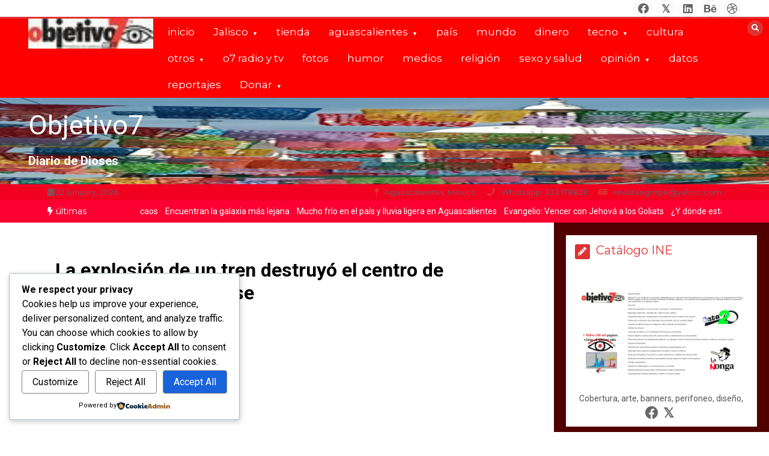

--- FILE ---
content_type: text/html; charset=UTF-8
request_url: https://objetivo7.press/2013/07/06/la-explosion-de-un-tren-destruyo-el-centro-de-una-ciudad-canadiense/
body_size: 62002
content:
<!doctype html>
<html lang="es">
<head>
	<meta charset="UTF-8">
	<meta name="viewport" content="width=device-width, initial-scale=1">
	<link rel="profile" href="https://gmpg.org/xfn/11">
	<meta name='robots' content='index, follow, max-image-preview:large, max-snippet:-1, max-video-preview:-1' />

	<!-- This site is optimized with the Yoast SEO plugin v26.7 - https://yoast.com/wordpress/plugins/seo/ -->
	<title>La explosión de un tren destruyó el centro de una ciudad canadiense - Objetivo7</title>
	<link rel="canonical" href="https://objetivo7.press/2013/07/06/la-explosion-de-un-tren-destruyo-el-centro-de-una-ciudad-canadiense/" />
	<meta property="og:locale" content="es_MX" />
	<meta property="og:type" content="article" />
	<meta property="og:title" content="La explosión de un tren destruyó el centro de una ciudad canadiense - Objetivo7" />
	<meta property="og:description" content="Las autoridades han ordenado la evacuación de los 6.000 habitantes de Lac-Mégantic (Quebec) tras el descarrilamiento y posterior explosión de un tren de mercancías con más de 70 vagones cargados con petróleo que ha destruido el centro de la ciudad, según informó la alcaldesa Colette [&hellip;]" />
	<meta property="og:url" content="https://objetivo7.press/2013/07/06/la-explosion-de-un-tren-destruyo-el-centro-de-una-ciudad-canadiense/" />
	<meta property="og:site_name" content="Objetivo7" />
	<meta property="article:publisher" content="https://www.facebook.com/diariodeaguascalientes/" />
	<meta property="article:author" content="https://www.facebook.com/cuauhtemoc.villegasduran/" />
	<meta property="article:published_time" content="2013-07-06T16:59:24+00:00" />
	<meta property="og:image" content="http://objetivo7.press/sitio/wp-content/uploads/2013/07/descarga-21.jpg" />
	<meta name="author" content="objetivo7" />
	<meta name="twitter:card" content="summary_large_image" />
	<meta name="twitter:creator" content="@https://twitter.com/CuauhtmocDurn1" />
	<meta name="twitter:site" content="@objetivo7" />
	<meta name="twitter:label1" content="Escrito por" />
	<meta name="twitter:data1" content="objetivo7" />
	<meta name="twitter:label2" content="Tiempo de lectura" />
	<meta name="twitter:data2" content="1 minuto" />
	<script type="application/ld+json" class="yoast-schema-graph">{"@context":"https://schema.org","@graph":[{"@type":"Article","@id":"https://objetivo7.press/2013/07/06/la-explosion-de-un-tren-destruyo-el-centro-de-una-ciudad-canadiense/#article","isPartOf":{"@id":"https://objetivo7.press/2013/07/06/la-explosion-de-un-tren-destruyo-el-centro-de-una-ciudad-canadiense/"},"author":{"name":"objetivo7","@id":"https://objetivo7.press/#/schema/person/33e9095794012982d5c23ccad0cbd50c"},"headline":"La explosión de un tren destruyó el centro de una ciudad canadiense","datePublished":"2013-07-06T16:59:24+00:00","mainEntityOfPage":{"@id":"https://objetivo7.press/2013/07/06/la-explosion-de-un-tren-destruyo-el-centro-de-una-ciudad-canadiense/"},"wordCount":189,"publisher":{"@id":"https://objetivo7.press/#organization"},"image":{"@id":"https://objetivo7.press/2013/07/06/la-explosion-de-un-tren-destruyo-el-centro-de-una-ciudad-canadiense/#primaryimage"},"thumbnailUrl":"http://objetivo7.press/sitio/wp-content/uploads/2013/07/descarga-21.jpg","keywords":["cánada","mundo","tragedías"],"inLanguage":"es"},{"@type":"WebPage","@id":"https://objetivo7.press/2013/07/06/la-explosion-de-un-tren-destruyo-el-centro-de-una-ciudad-canadiense/","url":"https://objetivo7.press/2013/07/06/la-explosion-de-un-tren-destruyo-el-centro-de-una-ciudad-canadiense/","name":"La explosión de un tren destruyó el centro de una ciudad canadiense - Objetivo7","isPartOf":{"@id":"https://objetivo7.press/#website"},"primaryImageOfPage":{"@id":"https://objetivo7.press/2013/07/06/la-explosion-de-un-tren-destruyo-el-centro-de-una-ciudad-canadiense/#primaryimage"},"image":{"@id":"https://objetivo7.press/2013/07/06/la-explosion-de-un-tren-destruyo-el-centro-de-una-ciudad-canadiense/#primaryimage"},"thumbnailUrl":"http://objetivo7.press/sitio/wp-content/uploads/2013/07/descarga-21.jpg","datePublished":"2013-07-06T16:59:24+00:00","breadcrumb":{"@id":"https://objetivo7.press/2013/07/06/la-explosion-de-un-tren-destruyo-el-centro-de-una-ciudad-canadiense/#breadcrumb"},"inLanguage":"es","potentialAction":[{"@type":"ReadAction","target":["https://objetivo7.press/2013/07/06/la-explosion-de-un-tren-destruyo-el-centro-de-una-ciudad-canadiense/"]}]},{"@type":"ImageObject","inLanguage":"es","@id":"https://objetivo7.press/2013/07/06/la-explosion-de-un-tren-destruyo-el-centro-de-una-ciudad-canadiense/#primaryimage","url":"http://objetivo7.press/sitio/wp-content/uploads/2013/07/descarga-21.jpg","contentUrl":"http://objetivo7.press/sitio/wp-content/uploads/2013/07/descarga-21.jpg"},{"@type":"BreadcrumbList","@id":"https://objetivo7.press/2013/07/06/la-explosion-de-un-tren-destruyo-el-centro-de-una-ciudad-canadiense/#breadcrumb","itemListElement":[{"@type":"ListItem","position":1,"name":"Inicio","item":"https://objetivo7.press/"},{"@type":"ListItem","position":2,"name":"La explosión de un tren destruyó el centro de una ciudad canadiense"}]},{"@type":"WebSite","@id":"https://objetivo7.press/#website","url":"https://objetivo7.press/","name":"Objetivo7","description":"Diario de Dioses","publisher":{"@id":"https://objetivo7.press/#organization"},"potentialAction":[{"@type":"SearchAction","target":{"@type":"EntryPoint","urlTemplate":"https://objetivo7.press/?s={search_term_string}"},"query-input":{"@type":"PropertyValueSpecification","valueRequired":true,"valueName":"search_term_string"}}],"inLanguage":"es"},{"@type":"Organization","@id":"https://objetivo7.press/#organization","name":"7 Cuevas Editores","url":"https://objetivo7.press/","logo":{"@type":"ImageObject","inLanguage":"es","@id":"https://objetivo7.press/#/schema/logo/image/","url":"https://objetivo7.press/wp-content/uploads/2021/02/cropped-OBJETIVO72-1-2.png","contentUrl":"https://objetivo7.press/wp-content/uploads/2021/02/cropped-OBJETIVO72-1-2.png","width":512,"height":512,"caption":"7 Cuevas Editores"},"image":{"@id":"https://objetivo7.press/#/schema/logo/image/"},"sameAs":["https://www.facebook.com/diariodeaguascalientes/","https://x.com/objetivo7","https://www.instagram.com/objetivo7aguascalientes/","https://www.linkedin.com/in/cuauhtémoc-villegas-durán-1b395633/","https://www.pinterest.com.mx/objetivo7/","https://www.youtube.com/channel/UCXw9a3Uj3HZYcO6SAifLCzg","https://es.wikipedia.org/wiki/Objetivo7_Prensa_Libre"]},{"@type":"Person","@id":"https://objetivo7.press/#/schema/person/33e9095794012982d5c23ccad0cbd50c","name":"objetivo7","image":{"@type":"ImageObject","inLanguage":"es","@id":"https://objetivo7.press/#/schema/person/image/","url":"https://secure.gravatar.com/avatar/dd192f1e26a854614051018bbf02b726d293340dd5c6ab3d447d89c41b56bfa9?s=96&d=mm&r=g","contentUrl":"https://secure.gravatar.com/avatar/dd192f1e26a854614051018bbf02b726d293340dd5c6ab3d447d89c41b56bfa9?s=96&d=mm&r=g","caption":"objetivo7"},"description":"Medio independiente de Aguascalientes.","sameAs":["http://objetivo7.press","https://www.facebook.com/cuauhtemoc.villegasduran/","https://www.instagram.com/objetivo7aguascalientes/?hl=es-la","https://www.linkedin.com/in/cuauhtmoc-villegas-durn-1b395633/","https://www.pinterest.com.mx/objetivo7/","https://x.com/https://twitter.com/CuauhtmocDurn1"],"url":"https://objetivo7.press/author/admin/"}]}</script>
	<!-- / Yoast SEO plugin. -->


<link rel='dns-prefetch' href='//static.addtoany.com' />
<link rel='dns-prefetch' href='//fonts.googleapis.com' />
<link rel="alternate" type="application/rss+xml" title="Objetivo7 &raquo; Feed" href="https://objetivo7.press/feed/" />
<link rel="alternate" type="application/rss+xml" title="Objetivo7 &raquo; RSS de los comentarios" href="https://objetivo7.press/comments/feed/" />
<link rel="alternate" title="oEmbed (JSON)" type="application/json+oembed" href="https://objetivo7.press/wp-json/oembed/1.0/embed?url=https%3A%2F%2Fobjetivo7.press%2F2013%2F07%2F06%2Fla-explosion-de-un-tren-destruyo-el-centro-de-una-ciudad-canadiense%2F" />
<link rel="alternate" title="oEmbed (XML)" type="text/xml+oembed" href="https://objetivo7.press/wp-json/oembed/1.0/embed?url=https%3A%2F%2Fobjetivo7.press%2F2013%2F07%2F06%2Fla-explosion-de-un-tren-destruyo-el-centro-de-una-ciudad-canadiense%2F&#038;format=xml" />
<style id='wp-img-auto-sizes-contain-inline-css' type='text/css'>
img:is([sizes=auto i],[sizes^="auto," i]){contain-intrinsic-size:3000px 1500px}
/*# sourceURL=wp-img-auto-sizes-contain-inline-css */
</style>
<style id='wp-emoji-styles-inline-css' type='text/css'>

	img.wp-smiley, img.emoji {
		display: inline !important;
		border: none !important;
		box-shadow: none !important;
		height: 1em !important;
		width: 1em !important;
		margin: 0 0.07em !important;
		vertical-align: -0.1em !important;
		background: none !important;
		padding: 0 !important;
	}
/*# sourceURL=wp-emoji-styles-inline-css */
</style>
<style id='wp-block-library-inline-css' type='text/css'>
:root{--wp-block-synced-color:#7a00df;--wp-block-synced-color--rgb:122,0,223;--wp-bound-block-color:var(--wp-block-synced-color);--wp-editor-canvas-background:#ddd;--wp-admin-theme-color:#007cba;--wp-admin-theme-color--rgb:0,124,186;--wp-admin-theme-color-darker-10:#006ba1;--wp-admin-theme-color-darker-10--rgb:0,107,160.5;--wp-admin-theme-color-darker-20:#005a87;--wp-admin-theme-color-darker-20--rgb:0,90,135;--wp-admin-border-width-focus:2px}@media (min-resolution:192dpi){:root{--wp-admin-border-width-focus:1.5px}}.wp-element-button{cursor:pointer}:root .has-very-light-gray-background-color{background-color:#eee}:root .has-very-dark-gray-background-color{background-color:#313131}:root .has-very-light-gray-color{color:#eee}:root .has-very-dark-gray-color{color:#313131}:root .has-vivid-green-cyan-to-vivid-cyan-blue-gradient-background{background:linear-gradient(135deg,#00d084,#0693e3)}:root .has-purple-crush-gradient-background{background:linear-gradient(135deg,#34e2e4,#4721fb 50%,#ab1dfe)}:root .has-hazy-dawn-gradient-background{background:linear-gradient(135deg,#faaca8,#dad0ec)}:root .has-subdued-olive-gradient-background{background:linear-gradient(135deg,#fafae1,#67a671)}:root .has-atomic-cream-gradient-background{background:linear-gradient(135deg,#fdd79a,#004a59)}:root .has-nightshade-gradient-background{background:linear-gradient(135deg,#330968,#31cdcf)}:root .has-midnight-gradient-background{background:linear-gradient(135deg,#020381,#2874fc)}:root{--wp--preset--font-size--normal:16px;--wp--preset--font-size--huge:42px}.has-regular-font-size{font-size:1em}.has-larger-font-size{font-size:2.625em}.has-normal-font-size{font-size:var(--wp--preset--font-size--normal)}.has-huge-font-size{font-size:var(--wp--preset--font-size--huge)}.has-text-align-center{text-align:center}.has-text-align-left{text-align:left}.has-text-align-right{text-align:right}.has-fit-text{white-space:nowrap!important}#end-resizable-editor-section{display:none}.aligncenter{clear:both}.items-justified-left{justify-content:flex-start}.items-justified-center{justify-content:center}.items-justified-right{justify-content:flex-end}.items-justified-space-between{justify-content:space-between}.screen-reader-text{border:0;clip-path:inset(50%);height:1px;margin:-1px;overflow:hidden;padding:0;position:absolute;width:1px;word-wrap:normal!important}.screen-reader-text:focus{background-color:#ddd;clip-path:none;color:#444;display:block;font-size:1em;height:auto;left:5px;line-height:normal;padding:15px 23px 14px;text-decoration:none;top:5px;width:auto;z-index:100000}html :where(.has-border-color){border-style:solid}html :where([style*=border-top-color]){border-top-style:solid}html :where([style*=border-right-color]){border-right-style:solid}html :where([style*=border-bottom-color]){border-bottom-style:solid}html :where([style*=border-left-color]){border-left-style:solid}html :where([style*=border-width]){border-style:solid}html :where([style*=border-top-width]){border-top-style:solid}html :where([style*=border-right-width]){border-right-style:solid}html :where([style*=border-bottom-width]){border-bottom-style:solid}html :where([style*=border-left-width]){border-left-style:solid}html :where(img[class*=wp-image-]){height:auto;max-width:100%}:where(figure){margin:0 0 1em}html :where(.is-position-sticky){--wp-admin--admin-bar--position-offset:var(--wp-admin--admin-bar--height,0px)}@media screen and (max-width:600px){html :where(.is-position-sticky){--wp-admin--admin-bar--position-offset:0px}}

/*# sourceURL=wp-block-library-inline-css */
</style><style id='wp-block-heading-inline-css' type='text/css'>
h1:where(.wp-block-heading).has-background,h2:where(.wp-block-heading).has-background,h3:where(.wp-block-heading).has-background,h4:where(.wp-block-heading).has-background,h5:where(.wp-block-heading).has-background,h6:where(.wp-block-heading).has-background{padding:1.25em 2.375em}h1.has-text-align-left[style*=writing-mode]:where([style*=vertical-lr]),h1.has-text-align-right[style*=writing-mode]:where([style*=vertical-rl]),h2.has-text-align-left[style*=writing-mode]:where([style*=vertical-lr]),h2.has-text-align-right[style*=writing-mode]:where([style*=vertical-rl]),h3.has-text-align-left[style*=writing-mode]:where([style*=vertical-lr]),h3.has-text-align-right[style*=writing-mode]:where([style*=vertical-rl]),h4.has-text-align-left[style*=writing-mode]:where([style*=vertical-lr]),h4.has-text-align-right[style*=writing-mode]:where([style*=vertical-rl]),h5.has-text-align-left[style*=writing-mode]:where([style*=vertical-lr]),h5.has-text-align-right[style*=writing-mode]:where([style*=vertical-rl]),h6.has-text-align-left[style*=writing-mode]:where([style*=vertical-lr]),h6.has-text-align-right[style*=writing-mode]:where([style*=vertical-rl]){rotate:180deg}
/*# sourceURL=https://objetivo7.press/wp-includes/blocks/heading/style.min.css */
</style>
<style id='wp-block-image-inline-css' type='text/css'>
.wp-block-image>a,.wp-block-image>figure>a{display:inline-block}.wp-block-image img{box-sizing:border-box;height:auto;max-width:100%;vertical-align:bottom}@media not (prefers-reduced-motion){.wp-block-image img.hide{visibility:hidden}.wp-block-image img.show{animation:show-content-image .4s}}.wp-block-image[style*=border-radius] img,.wp-block-image[style*=border-radius]>a{border-radius:inherit}.wp-block-image.has-custom-border img{box-sizing:border-box}.wp-block-image.aligncenter{text-align:center}.wp-block-image.alignfull>a,.wp-block-image.alignwide>a{width:100%}.wp-block-image.alignfull img,.wp-block-image.alignwide img{height:auto;width:100%}.wp-block-image .aligncenter,.wp-block-image .alignleft,.wp-block-image .alignright,.wp-block-image.aligncenter,.wp-block-image.alignleft,.wp-block-image.alignright{display:table}.wp-block-image .aligncenter>figcaption,.wp-block-image .alignleft>figcaption,.wp-block-image .alignright>figcaption,.wp-block-image.aligncenter>figcaption,.wp-block-image.alignleft>figcaption,.wp-block-image.alignright>figcaption{caption-side:bottom;display:table-caption}.wp-block-image .alignleft{float:left;margin:.5em 1em .5em 0}.wp-block-image .alignright{float:right;margin:.5em 0 .5em 1em}.wp-block-image .aligncenter{margin-left:auto;margin-right:auto}.wp-block-image :where(figcaption){margin-bottom:1em;margin-top:.5em}.wp-block-image.is-style-circle-mask img{border-radius:9999px}@supports ((-webkit-mask-image:none) or (mask-image:none)) or (-webkit-mask-image:none){.wp-block-image.is-style-circle-mask img{border-radius:0;-webkit-mask-image:url('data:image/svg+xml;utf8,<svg viewBox="0 0 100 100" xmlns="http://www.w3.org/2000/svg"><circle cx="50" cy="50" r="50"/></svg>');mask-image:url('data:image/svg+xml;utf8,<svg viewBox="0 0 100 100" xmlns="http://www.w3.org/2000/svg"><circle cx="50" cy="50" r="50"/></svg>');mask-mode:alpha;-webkit-mask-position:center;mask-position:center;-webkit-mask-repeat:no-repeat;mask-repeat:no-repeat;-webkit-mask-size:contain;mask-size:contain}}:root :where(.wp-block-image.is-style-rounded img,.wp-block-image .is-style-rounded img){border-radius:9999px}.wp-block-image figure{margin:0}.wp-lightbox-container{display:flex;flex-direction:column;position:relative}.wp-lightbox-container img{cursor:zoom-in}.wp-lightbox-container img:hover+button{opacity:1}.wp-lightbox-container button{align-items:center;backdrop-filter:blur(16px) saturate(180%);background-color:#5a5a5a40;border:none;border-radius:4px;cursor:zoom-in;display:flex;height:20px;justify-content:center;opacity:0;padding:0;position:absolute;right:16px;text-align:center;top:16px;width:20px;z-index:100}@media not (prefers-reduced-motion){.wp-lightbox-container button{transition:opacity .2s ease}}.wp-lightbox-container button:focus-visible{outline:3px auto #5a5a5a40;outline:3px auto -webkit-focus-ring-color;outline-offset:3px}.wp-lightbox-container button:hover{cursor:pointer;opacity:1}.wp-lightbox-container button:focus{opacity:1}.wp-lightbox-container button:focus,.wp-lightbox-container button:hover,.wp-lightbox-container button:not(:hover):not(:active):not(.has-background){background-color:#5a5a5a40;border:none}.wp-lightbox-overlay{box-sizing:border-box;cursor:zoom-out;height:100vh;left:0;overflow:hidden;position:fixed;top:0;visibility:hidden;width:100%;z-index:100000}.wp-lightbox-overlay .close-button{align-items:center;cursor:pointer;display:flex;justify-content:center;min-height:40px;min-width:40px;padding:0;position:absolute;right:calc(env(safe-area-inset-right) + 16px);top:calc(env(safe-area-inset-top) + 16px);z-index:5000000}.wp-lightbox-overlay .close-button:focus,.wp-lightbox-overlay .close-button:hover,.wp-lightbox-overlay .close-button:not(:hover):not(:active):not(.has-background){background:none;border:none}.wp-lightbox-overlay .lightbox-image-container{height:var(--wp--lightbox-container-height);left:50%;overflow:hidden;position:absolute;top:50%;transform:translate(-50%,-50%);transform-origin:top left;width:var(--wp--lightbox-container-width);z-index:9999999999}.wp-lightbox-overlay .wp-block-image{align-items:center;box-sizing:border-box;display:flex;height:100%;justify-content:center;margin:0;position:relative;transform-origin:0 0;width:100%;z-index:3000000}.wp-lightbox-overlay .wp-block-image img{height:var(--wp--lightbox-image-height);min-height:var(--wp--lightbox-image-height);min-width:var(--wp--lightbox-image-width);width:var(--wp--lightbox-image-width)}.wp-lightbox-overlay .wp-block-image figcaption{display:none}.wp-lightbox-overlay button{background:none;border:none}.wp-lightbox-overlay .scrim{background-color:#fff;height:100%;opacity:.9;position:absolute;width:100%;z-index:2000000}.wp-lightbox-overlay.active{visibility:visible}@media not (prefers-reduced-motion){.wp-lightbox-overlay.active{animation:turn-on-visibility .25s both}.wp-lightbox-overlay.active img{animation:turn-on-visibility .35s both}.wp-lightbox-overlay.show-closing-animation:not(.active){animation:turn-off-visibility .35s both}.wp-lightbox-overlay.show-closing-animation:not(.active) img{animation:turn-off-visibility .25s both}.wp-lightbox-overlay.zoom.active{animation:none;opacity:1;visibility:visible}.wp-lightbox-overlay.zoom.active .lightbox-image-container{animation:lightbox-zoom-in .4s}.wp-lightbox-overlay.zoom.active .lightbox-image-container img{animation:none}.wp-lightbox-overlay.zoom.active .scrim{animation:turn-on-visibility .4s forwards}.wp-lightbox-overlay.zoom.show-closing-animation:not(.active){animation:none}.wp-lightbox-overlay.zoom.show-closing-animation:not(.active) .lightbox-image-container{animation:lightbox-zoom-out .4s}.wp-lightbox-overlay.zoom.show-closing-animation:not(.active) .lightbox-image-container img{animation:none}.wp-lightbox-overlay.zoom.show-closing-animation:not(.active) .scrim{animation:turn-off-visibility .4s forwards}}@keyframes show-content-image{0%{visibility:hidden}99%{visibility:hidden}to{visibility:visible}}@keyframes turn-on-visibility{0%{opacity:0}to{opacity:1}}@keyframes turn-off-visibility{0%{opacity:1;visibility:visible}99%{opacity:0;visibility:visible}to{opacity:0;visibility:hidden}}@keyframes lightbox-zoom-in{0%{transform:translate(calc((-100vw + var(--wp--lightbox-scrollbar-width))/2 + var(--wp--lightbox-initial-left-position)),calc(-50vh + var(--wp--lightbox-initial-top-position))) scale(var(--wp--lightbox-scale))}to{transform:translate(-50%,-50%) scale(1)}}@keyframes lightbox-zoom-out{0%{transform:translate(-50%,-50%) scale(1);visibility:visible}99%{visibility:visible}to{transform:translate(calc((-100vw + var(--wp--lightbox-scrollbar-width))/2 + var(--wp--lightbox-initial-left-position)),calc(-50vh + var(--wp--lightbox-initial-top-position))) scale(var(--wp--lightbox-scale));visibility:hidden}}
/*# sourceURL=https://objetivo7.press/wp-includes/blocks/image/style.min.css */
</style>
<style id='wp-block-image-theme-inline-css' type='text/css'>
:root :where(.wp-block-image figcaption){color:#555;font-size:13px;text-align:center}.is-dark-theme :root :where(.wp-block-image figcaption){color:#ffffffa6}.wp-block-image{margin:0 0 1em}
/*# sourceURL=https://objetivo7.press/wp-includes/blocks/image/theme.min.css */
</style>
<style id='wp-block-code-inline-css' type='text/css'>
.wp-block-code{box-sizing:border-box}.wp-block-code code{
  /*!rtl:begin:ignore*/direction:ltr;display:block;font-family:inherit;overflow-wrap:break-word;text-align:initial;white-space:pre-wrap
  /*!rtl:end:ignore*/}
/*# sourceURL=https://objetivo7.press/wp-includes/blocks/code/style.min.css */
</style>
<style id='wp-block-code-theme-inline-css' type='text/css'>
.wp-block-code{border:1px solid #ccc;border-radius:4px;font-family:Menlo,Consolas,monaco,monospace;padding:.8em 1em}
/*# sourceURL=https://objetivo7.press/wp-includes/blocks/code/theme.min.css */
</style>
<style id='wp-block-paragraph-inline-css' type='text/css'>
.is-small-text{font-size:.875em}.is-regular-text{font-size:1em}.is-large-text{font-size:2.25em}.is-larger-text{font-size:3em}.has-drop-cap:not(:focus):first-letter{float:left;font-size:8.4em;font-style:normal;font-weight:100;line-height:.68;margin:.05em .1em 0 0;text-transform:uppercase}body.rtl .has-drop-cap:not(:focus):first-letter{float:none;margin-left:.1em}p.has-drop-cap.has-background{overflow:hidden}:root :where(p.has-background){padding:1.25em 2.375em}:where(p.has-text-color:not(.has-link-color)) a{color:inherit}p.has-text-align-left[style*="writing-mode:vertical-lr"],p.has-text-align-right[style*="writing-mode:vertical-rl"]{rotate:180deg}
/*# sourceURL=https://objetivo7.press/wp-includes/blocks/paragraph/style.min.css */
</style>
<style id='global-styles-inline-css' type='text/css'>
:root{--wp--preset--aspect-ratio--square: 1;--wp--preset--aspect-ratio--4-3: 4/3;--wp--preset--aspect-ratio--3-4: 3/4;--wp--preset--aspect-ratio--3-2: 3/2;--wp--preset--aspect-ratio--2-3: 2/3;--wp--preset--aspect-ratio--16-9: 16/9;--wp--preset--aspect-ratio--9-16: 9/16;--wp--preset--color--black: #000000;--wp--preset--color--cyan-bluish-gray: #abb8c3;--wp--preset--color--white: #ffffff;--wp--preset--color--pale-pink: #f78da7;--wp--preset--color--vivid-red: #cf2e2e;--wp--preset--color--luminous-vivid-orange: #ff6900;--wp--preset--color--luminous-vivid-amber: #fcb900;--wp--preset--color--light-green-cyan: #7bdcb5;--wp--preset--color--vivid-green-cyan: #00d084;--wp--preset--color--pale-cyan-blue: #8ed1fc;--wp--preset--color--vivid-cyan-blue: #0693e3;--wp--preset--color--vivid-purple: #9b51e0;--wp--preset--gradient--vivid-cyan-blue-to-vivid-purple: linear-gradient(135deg,rgb(6,147,227) 0%,rgb(155,81,224) 100%);--wp--preset--gradient--light-green-cyan-to-vivid-green-cyan: linear-gradient(135deg,rgb(122,220,180) 0%,rgb(0,208,130) 100%);--wp--preset--gradient--luminous-vivid-amber-to-luminous-vivid-orange: linear-gradient(135deg,rgb(252,185,0) 0%,rgb(255,105,0) 100%);--wp--preset--gradient--luminous-vivid-orange-to-vivid-red: linear-gradient(135deg,rgb(255,105,0) 0%,rgb(207,46,46) 100%);--wp--preset--gradient--very-light-gray-to-cyan-bluish-gray: linear-gradient(135deg,rgb(238,238,238) 0%,rgb(169,184,195) 100%);--wp--preset--gradient--cool-to-warm-spectrum: linear-gradient(135deg,rgb(74,234,220) 0%,rgb(151,120,209) 20%,rgb(207,42,186) 40%,rgb(238,44,130) 60%,rgb(251,105,98) 80%,rgb(254,248,76) 100%);--wp--preset--gradient--blush-light-purple: linear-gradient(135deg,rgb(255,206,236) 0%,rgb(152,150,240) 100%);--wp--preset--gradient--blush-bordeaux: linear-gradient(135deg,rgb(254,205,165) 0%,rgb(254,45,45) 50%,rgb(107,0,62) 100%);--wp--preset--gradient--luminous-dusk: linear-gradient(135deg,rgb(255,203,112) 0%,rgb(199,81,192) 50%,rgb(65,88,208) 100%);--wp--preset--gradient--pale-ocean: linear-gradient(135deg,rgb(255,245,203) 0%,rgb(182,227,212) 50%,rgb(51,167,181) 100%);--wp--preset--gradient--electric-grass: linear-gradient(135deg,rgb(202,248,128) 0%,rgb(113,206,126) 100%);--wp--preset--gradient--midnight: linear-gradient(135deg,rgb(2,3,129) 0%,rgb(40,116,252) 100%);--wp--preset--font-size--small: 13px;--wp--preset--font-size--medium: 20px;--wp--preset--font-size--large: 36px;--wp--preset--font-size--x-large: 42px;--wp--preset--spacing--20: 0.44rem;--wp--preset--spacing--30: 0.67rem;--wp--preset--spacing--40: 1rem;--wp--preset--spacing--50: 1.5rem;--wp--preset--spacing--60: 2.25rem;--wp--preset--spacing--70: 3.38rem;--wp--preset--spacing--80: 5.06rem;--wp--preset--shadow--natural: 6px 6px 9px rgba(0, 0, 0, 0.2);--wp--preset--shadow--deep: 12px 12px 50px rgba(0, 0, 0, 0.4);--wp--preset--shadow--sharp: 6px 6px 0px rgba(0, 0, 0, 0.2);--wp--preset--shadow--outlined: 6px 6px 0px -3px rgb(255, 255, 255), 6px 6px rgb(0, 0, 0);--wp--preset--shadow--crisp: 6px 6px 0px rgb(0, 0, 0);}:where(.is-layout-flex){gap: 0.5em;}:where(.is-layout-grid){gap: 0.5em;}body .is-layout-flex{display: flex;}.is-layout-flex{flex-wrap: wrap;align-items: center;}.is-layout-flex > :is(*, div){margin: 0;}body .is-layout-grid{display: grid;}.is-layout-grid > :is(*, div){margin: 0;}:where(.wp-block-columns.is-layout-flex){gap: 2em;}:where(.wp-block-columns.is-layout-grid){gap: 2em;}:where(.wp-block-post-template.is-layout-flex){gap: 1.25em;}:where(.wp-block-post-template.is-layout-grid){gap: 1.25em;}.has-black-color{color: var(--wp--preset--color--black) !important;}.has-cyan-bluish-gray-color{color: var(--wp--preset--color--cyan-bluish-gray) !important;}.has-white-color{color: var(--wp--preset--color--white) !important;}.has-pale-pink-color{color: var(--wp--preset--color--pale-pink) !important;}.has-vivid-red-color{color: var(--wp--preset--color--vivid-red) !important;}.has-luminous-vivid-orange-color{color: var(--wp--preset--color--luminous-vivid-orange) !important;}.has-luminous-vivid-amber-color{color: var(--wp--preset--color--luminous-vivid-amber) !important;}.has-light-green-cyan-color{color: var(--wp--preset--color--light-green-cyan) !important;}.has-vivid-green-cyan-color{color: var(--wp--preset--color--vivid-green-cyan) !important;}.has-pale-cyan-blue-color{color: var(--wp--preset--color--pale-cyan-blue) !important;}.has-vivid-cyan-blue-color{color: var(--wp--preset--color--vivid-cyan-blue) !important;}.has-vivid-purple-color{color: var(--wp--preset--color--vivid-purple) !important;}.has-black-background-color{background-color: var(--wp--preset--color--black) !important;}.has-cyan-bluish-gray-background-color{background-color: var(--wp--preset--color--cyan-bluish-gray) !important;}.has-white-background-color{background-color: var(--wp--preset--color--white) !important;}.has-pale-pink-background-color{background-color: var(--wp--preset--color--pale-pink) !important;}.has-vivid-red-background-color{background-color: var(--wp--preset--color--vivid-red) !important;}.has-luminous-vivid-orange-background-color{background-color: var(--wp--preset--color--luminous-vivid-orange) !important;}.has-luminous-vivid-amber-background-color{background-color: var(--wp--preset--color--luminous-vivid-amber) !important;}.has-light-green-cyan-background-color{background-color: var(--wp--preset--color--light-green-cyan) !important;}.has-vivid-green-cyan-background-color{background-color: var(--wp--preset--color--vivid-green-cyan) !important;}.has-pale-cyan-blue-background-color{background-color: var(--wp--preset--color--pale-cyan-blue) !important;}.has-vivid-cyan-blue-background-color{background-color: var(--wp--preset--color--vivid-cyan-blue) !important;}.has-vivid-purple-background-color{background-color: var(--wp--preset--color--vivid-purple) !important;}.has-black-border-color{border-color: var(--wp--preset--color--black) !important;}.has-cyan-bluish-gray-border-color{border-color: var(--wp--preset--color--cyan-bluish-gray) !important;}.has-white-border-color{border-color: var(--wp--preset--color--white) !important;}.has-pale-pink-border-color{border-color: var(--wp--preset--color--pale-pink) !important;}.has-vivid-red-border-color{border-color: var(--wp--preset--color--vivid-red) !important;}.has-luminous-vivid-orange-border-color{border-color: var(--wp--preset--color--luminous-vivid-orange) !important;}.has-luminous-vivid-amber-border-color{border-color: var(--wp--preset--color--luminous-vivid-amber) !important;}.has-light-green-cyan-border-color{border-color: var(--wp--preset--color--light-green-cyan) !important;}.has-vivid-green-cyan-border-color{border-color: var(--wp--preset--color--vivid-green-cyan) !important;}.has-pale-cyan-blue-border-color{border-color: var(--wp--preset--color--pale-cyan-blue) !important;}.has-vivid-cyan-blue-border-color{border-color: var(--wp--preset--color--vivid-cyan-blue) !important;}.has-vivid-purple-border-color{border-color: var(--wp--preset--color--vivid-purple) !important;}.has-vivid-cyan-blue-to-vivid-purple-gradient-background{background: var(--wp--preset--gradient--vivid-cyan-blue-to-vivid-purple) !important;}.has-light-green-cyan-to-vivid-green-cyan-gradient-background{background: var(--wp--preset--gradient--light-green-cyan-to-vivid-green-cyan) !important;}.has-luminous-vivid-amber-to-luminous-vivid-orange-gradient-background{background: var(--wp--preset--gradient--luminous-vivid-amber-to-luminous-vivid-orange) !important;}.has-luminous-vivid-orange-to-vivid-red-gradient-background{background: var(--wp--preset--gradient--luminous-vivid-orange-to-vivid-red) !important;}.has-very-light-gray-to-cyan-bluish-gray-gradient-background{background: var(--wp--preset--gradient--very-light-gray-to-cyan-bluish-gray) !important;}.has-cool-to-warm-spectrum-gradient-background{background: var(--wp--preset--gradient--cool-to-warm-spectrum) !important;}.has-blush-light-purple-gradient-background{background: var(--wp--preset--gradient--blush-light-purple) !important;}.has-blush-bordeaux-gradient-background{background: var(--wp--preset--gradient--blush-bordeaux) !important;}.has-luminous-dusk-gradient-background{background: var(--wp--preset--gradient--luminous-dusk) !important;}.has-pale-ocean-gradient-background{background: var(--wp--preset--gradient--pale-ocean) !important;}.has-electric-grass-gradient-background{background: var(--wp--preset--gradient--electric-grass) !important;}.has-midnight-gradient-background{background: var(--wp--preset--gradient--midnight) !important;}.has-small-font-size{font-size: var(--wp--preset--font-size--small) !important;}.has-medium-font-size{font-size: var(--wp--preset--font-size--medium) !important;}.has-large-font-size{font-size: var(--wp--preset--font-size--large) !important;}.has-x-large-font-size{font-size: var(--wp--preset--font-size--x-large) !important;}
/*# sourceURL=global-styles-inline-css */
</style>

<style id='classic-theme-styles-inline-css' type='text/css'>
/*! This file is auto-generated */
.wp-block-button__link{color:#fff;background-color:#32373c;border-radius:9999px;box-shadow:none;text-decoration:none;padding:calc(.667em + 2px) calc(1.333em + 2px);font-size:1.125em}.wp-block-file__button{background:#32373c;color:#fff;text-decoration:none}
/*# sourceURL=/wp-includes/css/classic-themes.min.css */
</style>
<link rel="stylesheet" href="https://objetivo7.press/wp-content/cache/minify/2afd7.css" media="all" />



<link rel='stylesheet' id='color-newsmagazine-site-title-css' href='https://fonts.googleapis.com/css?family=Roboto%3Alight%2Cregular%2Cbold&#038;ver=6.9' type='text/css' media='all' />
<link rel='stylesheet' id='color-newsmagazine-font-header-css' href='https://fonts.googleapis.com/css?family=Montserrat%3Alight%2Cregular%2Cbold&#038;ver=6.9' type='text/css' media='all' />
<link rel='stylesheet' id='color-newsmagazine-font-section-title-css' href='https://fonts.googleapis.com/css?family=Montserrat%3Alight%2Cregular%2Cbold&#038;ver=6.9' type='text/css' media='all' />
<link rel='stylesheet' id='color-newsmagazine-font-post-title-css' href='https://fonts.googleapis.com/css?family=Scada%3Alight%2Cregular%2Cbold&#038;ver=6.9' type='text/css' media='all' />
<link rel='stylesheet' id='color-newsmagazine-font-description-css' href='https://fonts.googleapis.com/css?family=Roboto%3Alight%2Cregular%2Cbold&#038;ver=6.9' type='text/css' media='all' />
<link rel='stylesheet' id='color-newsmagazine-font-widgetlist-css' href='https://fonts.googleapis.com/css?family=Roboto%3Alight%2Cregular%2Cbold&#038;ver=6.9' type='text/css' media='all' />
<link rel='stylesheet' id='color-newsmagazine-font-footer-css' href='https://fonts.googleapis.com/css?family=Lato%3Alight%2Cregular%2Cbold&#038;ver=6.9' type='text/css' media='all' />
<link rel="stylesheet" href="https://objetivo7.press/wp-content/cache/minify/03978.css" media="all" />










<style id='color-newsmagazine-customizer-styles-inline-css' type='text/css'>

			#scrollUp,
			.slicknav_btn,
			.newsletter,
			.template-preloader-rapper,
			.header-social li:hover a,color_newsmagazine
			.main-menu .nav li:hover a,
			.main-menu .nav li .dropdown li a:hover,
			.main-menu .nav .dropdown li .dropdown li:hover,
			.main-menu .nav li.active a,
			.header .search-form .icon,
			.news-ticker .owl-controls .owl-nav div:hover,
			.hero-area .slider-content .category,
			.hero-area .slider-content .post-categories li a,
			#right-special-news .slick-prev,
			#left-special-news .slick-prev,
			.news-slider .cat-title::before,
			#hrsnews .news-title h2:before,
			#hrsnews .news-title h2:after,
			.news-column .slick-prev,
			.single-column .slick-prev,
			.layout-13 h2:before, .layout-13 h2:after,
			.navbar-nav .menu-description,
			.hero-area .owl-controls .owl-nav div:hover,
			.footer-slider .owl-controls .owl-nav div:hover,
			.special-news .title:before,
			.video-news .news-head .play,
			.news-carousel .news-head .play,
			.video-news .owl-dots .owl-dot:hover span,
			.video-news .owl-dots .owl-dot.active span,
			.news-carousel .owl-controls .owl-nav div:hover,
			.all-news-tabs .nav-main .nav-tabs li a.active, 
			.all-news-tabs .nav-main .nav-tabs li a:hover,
			.all-news-tabs .content .button a,
			.single-column .title:before,
			.news-style1.category .button .btn,
			.pagination li.active a,
			.pagination li:hover a,
			#left-special-news .count-news,
			.search-submit,
			.form-submit input:hover,
			.form-submit input,
			.footer .social li a:hover,
			.error-page,
			.blog-sidebar .tags ul li a:hover,
			.blog-sidebar .post-tab .nav li a.active,
			.blog-sidebar .post-tab .nav li a:hover,
			.blog-sidebar .single-sidebar h2 i,
			.comments-form .form-group .btn,
			.comments-form h2::before,
			.single-news .content .button a,
			.news-tabs .content .button a,
			.pagination li.active a, 
			.pagination li:hover a, 
			.pagination .page-numbers.current, 
			.pagination .page-numbers:hover {
				background-color:#dd3333 ;
			}
			.mainbar {
				background-color:#ffffff;
			}
			.breadcrumbs header ul li.active a,
			#right-nav a,
			.nav-next a, .nav-previous a,
			.fa-tags:before,
			.cat-title span, .widget-title span, .footer .single-footer section h3,
			.date-time li i,
			.header-inner i,
			.main-menu .mega-menu .content h2:hover a,
			.main-menu .nav li.mega-menu .author a:hover,
			.main-menu .nav li.mega-menu .content .title-small a:hover,
			.header .search-form .form a,
			.special-news .title span,
			.video-news .news-head .play:hover,
			.news-carousel .news-head .play:hover,
			.single-column .title span,
			.single-column .cat-title span a, 
			.widget-title span a,
			.news-single .news-content blockquote::before,
			.error-page .btn:hover,
			.blog-sidebar .post-tab .post-info a:hover,
			.footer .copyright-content p a,
			.footer .copyright-content p,
			.blog-sidebar .single-sidebar ul li a:before,
			#commentform p a,
			.logo .text-logo span,
			.pagination li.active a, 
			.pagination li:hover a, 
			.pagination .page-numbers.current, 
			.pagination .page-numbers:hover,
			.owl-theme .owl-nav .owl-prev,
			.owl-theme .owl-nav .owl-next,
			#hrsnews .news-title h2
			{
				color:#dd3333 ;
			}
			.hrnews-stripes:after,
			.news-tabs .nav-main .nav-tabs li a.active, 
			.news-tabs .nav-main .nav-tabs li a:hover
			{
				border-bottom: 2px solid #dd3333 ;
			}
			.cat-title span {
				border-left-color: #dd3333 ;
			}
			.main-menu .nav .dropdown {
				border-top: 2px solid #dd3333 ;
			}
			.main-menu {
				border-top: 3px solid #dd3333 ;
			}

			.navbar-nav .menu-description:after {
				border-top: 5px solid #dd3333 ;
			}
			.special-news .title {
				border-left: 3px solid #dd3333 ;
			}
			.all-news-tabs .nav-main .nav-tabs {
				border-bottom: 2px solid #dd3333 ;
			}

			.meta-share .author img,
			.news-carousel .owl-controls .owl-nav div,
			.author .media img {
				border: 2px solid #dd3333 ;
			}

			.news-single .news-content blockquote {
				border-left: 5px solid #dd3333 ;
			}

			.comments-form .form .form-group input:hover,
			.comments-form .form .form-group textarea:hover{
				border-bottom-color: #dd3333 ;
			}
			.footer .social li a:hover,
			.search-submit,
			#author,#email,#url,
			.hero-area .owl-controls .owl-nav div {
				border: 1px solid #dd3333 ;
			}

			/*///// backgorund color ////*/

			.widget_tag_cloud .tagcloud a:hover, .blog-sidebar .tags ul li a:hover,
			.open-button,
			.hero-area button:hover {
				background-color: #dd3333 ;
			}

			.hero-area .slider-content .post-categories li a,
			.news-tabs .content .button a,
			.news-style1.category .button .btn,
			.all-news-tabs .nav-main .nav-tabs li a.active,
			.all-news-tabs .nav-main .nav-tabs li a:hover,
			.single-news .content .button a,
			.navbar-nav .menu-description,
			.main-menu .nav li:hover a,
			.main-menu .nav li .dropdown li a:hover,
			.main-menu .nav .dropdown li .dropdown li:hover,
			.main-menu .nav li.active a,
			.widget_tag_cloud .tagcloud a:hover, .blog-sidebar .tags ul li a:hover,
			.open-button,
			.hero-area button:hover   {
				color: #ffffff;
			}

			.topbar{
				background: #f20020;
			}
			.header-inner{
				background: #bcbcbc;
			}
			.main-menu{
				background: #ff0000;
			}
			.news-ticker{
				background: #fc0032;
			}
			.news-style1.category .blog-sidebar, .central.container .blog-sidebar, .central.container .col-lg-3, .sidenav {
				background: #510000;
			}
			#content.havebgimage::before {
				background-image: url(https://objetivo7.press/wp-content/uploads/2023/01/el-vuelo-de-Quetzatcoatl.jpg);
			}
			.news-grid.section.havebgimage{
				background-image: url(https://objetivo7.press/wp-content/uploads/2023/01/tlaquepaque-iglesia-de-san-Pedro-cupula-por-fuera.jpg);
			}

			.site-title a ,
			p.site-description {
				font-family:Roboto! important;
			}
			.owl-stage-outer .owl-stage .single-ticker  a,
			.news-ticker .ticker-title,
			.main-menu, .main-menu .nav li .dropdown li a, .main-menu .nav li a,
			.header-bottom, .date-time li
			{
				font-family:Montserrat! important;
			}
			.cat-title span, .all-news-tabs .nav-main .nav-tabs li a,
			.widget-title span,
			.widget section h1, .widget section h2, .widget section h3, .widget section h4, .widget section h5, .widget section h6,
			#hrsnews .news-title h2,
			.news-tabs .nav-main .nav-tabs li a	{
				font-family:Montserrat! important;
			}
			.title-medium a, 
			.small-title a, 
			.title-small a,
			.hero-area .slider-content .post-categories li a,
			.hero-area .slider-text h3 a,
			.meta .author a,
			.meta .date a,
			.hero-area .meta .author,
			.meta span,
			.hero-area .meta .date,
			a.post-categories,
			.media .author a,
			.hrsnewsbox a,
			#hrsnews .timehr span
			{
				font-family:Scada! important;
			}
			.widget_tag_cloud .tagcloud a,
			.single-sidebar ul li a,
			.single-sidebar ul li ,
			.single-sidebar .textwidget,
			.single-sidebar .widget_tag_cloud .tagcloud a,
			.post-tab .post-info h4,
			.post-tab .post-info .meta,
			.single-sidebar form,
			.single-sidebar .calendar_wrap table caption,
			.single-sidebar .calendar_wrap table thead th,
			.single-sidebar .calendar_wrap table tbody td,
			.single-sidebar p
			{
				font-family:Roboto! important;
			}
			.content, .slider-content, .news-content, .comments-area, .news-content p, 
			.author-profile p, .single-sidebar .content p
			{
				font-family:Roboto! important;
			}
			footer h3,
			footer .author,
			footer a,
			footer.footer,
			footer.footer p,
			footer.footer .date,
			footer.footer .meta,
			footer.footer .calendar_wrap table caption,
			footer.footer div a,
			footer.footer .single-footer h2,
			footer.footer .single-footer .cat-title span,
			.footer .single-news h4 a,
			footer .single-footer h3 
			{
				font-family:Lato! important;
			}
		
/*# sourceURL=color-newsmagazine-customizer-styles-inline-css */
</style>
<link rel="stylesheet" href="https://objetivo7.press/wp-content/cache/minify/f7e45.css" media="all" />

<script type="text/javascript" id="addtoany-core-js-before">
/* <![CDATA[ */
window.a2a_config=window.a2a_config||{};a2a_config.callbacks=[];a2a_config.overlays=[];a2a_config.templates={};a2a_localize = {
	Share: "Compartir",
	Save: "Guardar",
	Subscribe: "Suscribirse",
	Email: "Email",
	Bookmark: "Agregar a favoritos",
	ShowAll: "Mostrar todo",
	ShowLess: "Mostrar menos",
	FindServices: "Encontrar servicios",
	FindAnyServiceToAddTo: "Encontrar instantáneamente servicios para agregar a",
	PoweredBy: "Proporcionado por",
	ShareViaEmail: "Compartir por correo electrónico",
	SubscribeViaEmail: "Suscribir por correo electrónico",
	BookmarkInYourBrowser: "Guarda esta página en tu navegador",
	BookmarkInstructions: "Presione Ctrl+D o \u2318+D para agregar esta página a tus favoritas.",
	AddToYourFavorites: "Agregar a tus favoritos",
	SendFromWebOrProgram: "Enviar desde cualquier dirección de correo electrónico o programa de correo electrónico",
	EmailProgram: "Programa de correo electrónico",
	More: "Más&#8230;",
	ThanksForSharing: "¡Gracias por compartir!",
	ThanksForFollowing: "¡Gracias por seguirnos!"
};


//# sourceURL=addtoany-core-js-before
/* ]]> */
</script>
<script type="text/javascript" defer src="https://static.addtoany.com/menu/page.js" id="addtoany-core-js"></script>
<script src="https://objetivo7.press/wp-content/cache/minify/3225a.js"></script>


<script src="https://objetivo7.press/wp-content/cache/minify/0eca3.js" defer></script>


<link rel="https://api.w.org/" href="https://objetivo7.press/wp-json/" /><link rel="alternate" title="JSON" type="application/json" href="https://objetivo7.press/wp-json/wp/v2/posts/3220" /><link rel="EditURI" type="application/rsd+xml" title="RSD" href="https://objetivo7.press/xmlrpc.php?rsd" />
<meta name="generator" content="WordPress 6.9" />
<link rel='shortlink' href='https://objetivo7.press/?p=3220' />
        <style>
                    </style>
<script async src="https://pagead2.googlesyndication.com/pagead/js/adsbygoogle.js?client=ca-pub-8177170839486616"
     crossorigin="anonymous"></script>      <meta name="onesignal" content="wordpress-plugin"/>
            <script>

      window.OneSignalDeferred = window.OneSignalDeferred || [];

      OneSignalDeferred.push(function(OneSignal) {
        var oneSignal_options = {};
        window._oneSignalInitOptions = oneSignal_options;

        oneSignal_options['serviceWorkerParam'] = { scope: '/' };
oneSignal_options['serviceWorkerPath'] = 'OneSignalSDKWorker.js.php';

        OneSignal.Notifications.setDefaultUrl("https://objetivo7.press");

        oneSignal_options['wordpress'] = true;
oneSignal_options['appId'] = '6db9f3e8-5b23-4091-ab30-2183f078e88f';
oneSignal_options['allowLocalhostAsSecureOrigin'] = true;
oneSignal_options['welcomeNotification'] = { };
oneSignal_options['welcomeNotification']['title'] = "Objetivo7";
oneSignal_options['welcomeNotification']['message'] = "Gracias por suscribirte";
oneSignal_options['path'] = "https://objetivo7.press/wp-content/plugins/onesignal-free-web-push-notifications/sdk_files/";
oneSignal_options['safari_web_id'] = "web.onesignal.auto.2b0cd0f2-3d64-4a96-b6d2-c215d89cc9e7";
oneSignal_options['promptOptions'] = { };
oneSignal_options['promptOptions']['actionMessage'] = "Suscribase a la verdad";
oneSignal_options['notifyButton'] = { };
oneSignal_options['notifyButton']['enable'] = true;
oneSignal_options['notifyButton']['position'] = 'bottom-right';
oneSignal_options['notifyButton']['theme'] = 'default';
oneSignal_options['notifyButton']['size'] = 'medium';
oneSignal_options['notifyButton']['showCredit'] = true;
oneSignal_options['notifyButton']['text'] = {};
oneSignal_options['notifyButton']['text']['tip.state.unsubscribed'] = 'Recibe la verdad, suscibete a notificiaciones';
oneSignal_options['notifyButton']['text']['tip.state.subscribed'] = 'Un momento';
oneSignal_options['notifyButton']['text']['tip.state.blocked'] = 'Listo';
oneSignal_options['notifyButton']['text']['message.action.subscribed'] = 'Gracias.';
oneSignal_options['notifyButton']['text']['message.action.resubscribed'] = 'Gracias por regresar cono nosotros';
oneSignal_options['notifyButton']['text']['message.action.unsubscribed'] = 'Lamentamos su ausencia gracias';
oneSignal_options['notifyButton']['text']['dialog.main.button.subscribe'] = 'Subscribete a la verdad';
oneSignal_options['notifyButton']['text']['dialog.main.button.unsubscribe'] = 'Gracias';
oneSignal_options['notifyButton']['colors'] = {};
oneSignal_options['notifyButton']['offset'] = {};
              OneSignal.init(window._oneSignalInitOptions);
              OneSignal.Slidedown.promptPush()      });

      function documentInitOneSignal() {
        var oneSignal_elements = document.getElementsByClassName("OneSignal-prompt");

        var oneSignalLinkClickHandler = function(event) { OneSignal.Notifications.requestPermission(); event.preventDefault(); };        for(var i = 0; i < oneSignal_elements.length; i++)
          oneSignal_elements[i].addEventListener('click', oneSignalLinkClickHandler, false);
      }

      if (document.readyState === 'complete') {
           documentInitOneSignal();
      }
      else {
           window.addEventListener("load", function(event){
               documentInitOneSignal();
          });
      }
    </script>
	<script data-ad-client="" async src=""></script>
	
<link rel="icon" href="https://objetivo7.press/wp-content/uploads/2021/02/cropped-OBJETIVO72-1-2-32x32.png" sizes="32x32" />
<link rel="icon" href="https://objetivo7.press/wp-content/uploads/2021/02/cropped-OBJETIVO72-1-2-192x192.png" sizes="192x192" />
<link rel="apple-touch-icon" href="https://objetivo7.press/wp-content/uploads/2021/02/cropped-OBJETIVO72-1-2-180x180.png" />
<meta name="msapplication-TileImage" content="https://objetivo7.press/wp-content/uploads/2021/02/cropped-OBJETIVO72-1-2-270x270.png" />
</head>
<body  class="wp-singular post-template-default single single-post postid-3220 single-format-standard wp-custom-logo wp-embed-responsive wp-theme-color-newsmagazine">
		<!-- preloader -->
			<div class="template-preloader-rapper">
			<div class="spinner">
				<div class="double-bounce1"></div>
				<div class="double-bounce2"></div>
			</div>
		</div>
		<style type="text/css">
		.news-big .small-post .news-head {
			border-bottom-color: #df0009;
		}
		.news-tabs .tab-others .news-head {
			border-bottom-color: #df0009;
		}
		.news-column .small-post .news-head {
			border-bottom-color: #df0009;
		}
		.single-column .single-news .news-head {
			border-bottom-color: #df0009;
		}
	</style>
				
	<!-- End preloader -->
	<!-- Start Header -->
	<a class=" skip-link screen-reader-text" href="#content">Skip to content</a>
	<header class="header sticky-tops">
		<div class="container ">
										<div class ="row">
					<div class="col-lg-12">
							<!-- Social -->
							<ul class="header-social ">
												<li><a href="https://www.facebook.com/diariodeaguascalientes"><i class="fab fa-facebook"></i></a></li>
								<li><a href="https://twitter/objetivo7"><i class="fab fa-twitter"></i></a></li>
								<li><a href="https://www.youtube.com/channel/UCXw9a3Uj3HZYcO6SAifLCzg"><i class="fab fa-linkedin"></i></a></li>
								<li><a href="#"><i class="fab fa-behance"></i></a></li>
								<li><a href="#"><i class="fab fa-dribbble"></i></a></li>
											</ul>
							<!-- End Social -->
					</div>
				</div>
						<!-- Search Form -->
			<div class="search-form mt-4">
				<a class="icon" href="#"><i class="fa fa-search"></i></a>
				<form method ="get" action="https://objetivo7.press/" class="form">
					<input type="text" value="" name="s" id="search" placeholder="">
					<a href="#"><button type="submit"><i class="fa fa-search"></i></button></a>
				</form>
			</div>
			<!--/ End Search Form -->
		</div>
		<!-- Main Menu -->
		
		<div class="main-menu ">
			<div class="container">
				<div class="row">
					<div class="col-lg-12">
						 	
							<div class =" custom-logo pr-3 float-left" >	
							<a href="https://objetivo7.press/" class="custom-logo-link" rel="home"><img width="208" height="50" src="https://objetivo7.press/wp-content/uploads/2022/03/cropped-objetivo7-logo-1-1.jpg" class="custom-logo" alt="Objetivo7" decoding="async" /></a> 
							</div> 
							
							<!-- Main Menu -->
						<nav id="site-navigation" class="navbar navbar-expand-lg" >
						<div id="collapse-1" class="navbar-collapse"><ul id="menu-menu-de-mi-sitio-web" class="nav menu navbar-nav"><li itemscope="itemscope" itemtype="https://www.schema.org/SiteNavigationElement" id="menu-item-13393" class="menu-item menu-item-type-custom menu-item-object-custom menu-item-home nav-item menu-item-13393"><a title="inicio" href="http://objetivo7.press/" class="nav-link">inicio</a></li>
<li itemscope="itemscope" itemtype="https://www.schema.org/SiteNavigationElement" id="menu-item-54287" class="menu-item menu-item-type-taxonomy menu-item-object-category menu-item-has-children nav-item menu-item-54287"><a title="Jalisco" href="https://objetivo7.press/category/jalisco/" data-toggle="dropdown-toggle" class="nav-link" aria-haspopup="true" class="nav-link">Jalisco</a>
<ul role="menu" class="dropdown" >
	<li itemscope="itemscope" itemtype="https://www.schema.org/SiteNavigationElement" id="menu-item-58109" class="menu-item menu-item-type-taxonomy menu-item-object-category nav-item menu-item-58109"><a title="El Salto" href="https://objetivo7.press/category/el-salto/" class="dropdown-item" aria-haspopup="true" class="nav-link">El Salto</a></li>
	<li itemscope="itemscope" itemtype="https://www.schema.org/SiteNavigationElement" id="menu-item-58110" class="menu-item menu-item-type-taxonomy menu-item-object-category nav-item menu-item-58110"><a title="Guadalajara" href="https://objetivo7.press/category/guadalajara/" class="dropdown-item" aria-haspopup="true" class="nav-link">Guadalajara</a></li>
	<li itemscope="itemscope" itemtype="https://www.schema.org/SiteNavigationElement" id="menu-item-58491" class="menu-item menu-item-type-taxonomy menu-item-object-category nav-item menu-item-58491"><a title="Juanaclatán" href="https://objetivo7.press/category/juanaclatan/" class="dropdown-item" aria-haspopup="true" class="nav-link">Juanaclatán</a></li>
	<li itemscope="itemscope" itemtype="https://www.schema.org/SiteNavigationElement" id="menu-item-58113" class="menu-item menu-item-type-taxonomy menu-item-object-category nav-item menu-item-58113"><a title="Mezquitic" href="https://objetivo7.press/category/mezquitic/" class="dropdown-item" aria-haspopup="true" class="nav-link">Mezquitic</a></li>
	<li itemscope="itemscope" itemtype="https://www.schema.org/SiteNavigationElement" id="menu-item-58114" class="menu-item menu-item-type-taxonomy menu-item-object-category nav-item menu-item-58114"><a title="Puerto Vallarta" href="https://objetivo7.press/category/puerto-vallarta/" class="dropdown-item" aria-haspopup="true" class="nav-link">Puerto Vallarta</a></li>
	<li itemscope="itemscope" itemtype="https://www.schema.org/SiteNavigationElement" id="menu-item-58115" class="menu-item menu-item-type-taxonomy menu-item-object-category nav-item menu-item-58115"><a title="Tlajomulco" href="https://objetivo7.press/category/tlajomulco/" class="dropdown-item" aria-haspopup="true" class="nav-link">Tlajomulco</a></li>
	<li itemscope="itemscope" itemtype="https://www.schema.org/SiteNavigationElement" id="menu-item-58116" class="menu-item menu-item-type-taxonomy menu-item-object-category nav-item menu-item-58116"><a title="Tonalá" href="https://objetivo7.press/category/tonala/" class="dropdown-item" aria-haspopup="true" class="nav-link">Tonalá</a></li>
	<li itemscope="itemscope" itemtype="https://www.schema.org/SiteNavigationElement" id="menu-item-58117" class="menu-item menu-item-type-taxonomy menu-item-object-category nav-item menu-item-58117"><a title="Zapopan" href="https://objetivo7.press/category/zapopan/" class="dropdown-item" aria-haspopup="true" class="nav-link">Zapopan</a></li>
	<li itemscope="itemscope" itemtype="https://www.schema.org/SiteNavigationElement" id="menu-item-58118" class="menu-item menu-item-type-taxonomy menu-item-object-category nav-item menu-item-58118"><a title="Zapotlanejo" href="https://objetivo7.press/category/zapotlanejo/" class="dropdown-item" aria-haspopup="true" class="nav-link">Zapotlanejo</a></li>
</ul>
</li>
<li itemscope="itemscope" itemtype="https://www.schema.org/SiteNavigationElement" id="menu-item-52172" class="menu-item menu-item-type-taxonomy menu-item-object-category nav-item menu-item-52172"><a title="tienda" href="https://objetivo7.press/category/tienda/" class="nav-link">tienda</a></li>
<li itemscope="itemscope" itemtype="https://www.schema.org/SiteNavigationElement" id="menu-item-13394" class="menu-item menu-item-type-taxonomy menu-item-object-category menu-item-has-children nav-item menu-item-13394"><a title="aguascalientes" href="https://objetivo7.press/category/reportajes/aguascalientes/" data-toggle="dropdown-toggle" class="nav-link" aria-haspopup="true" class="nav-link">aguascalientes</a>
<ul role="menu" class="dropdown" >
	<li itemscope="itemscope" itemtype="https://www.schema.org/SiteNavigationElement" id="menu-item-13409" class="menu-item menu-item-type-taxonomy menu-item-object-category nav-item menu-item-13409"><a title="estado" href="https://objetivo7.press/category/estado/" class="dropdown-item" aria-haspopup="true" class="nav-link">estado</a></li>
	<li itemscope="itemscope" itemtype="https://www.schema.org/SiteNavigationElement" id="menu-item-13389" class="menu-item menu-item-type-taxonomy menu-item-object-category menu-item-has-children nav-item menu-item-13389"><a title="municipios" href="https://objetivo7.press/category/municipios/" class="dropdown-item" aria-haspopup="true" class="nav-link">municipios</a>
	<ul role="menu" class="dropdown" >
		<li itemscope="itemscope" itemtype="https://www.schema.org/SiteNavigationElement" id="menu-item-13395" class="menu-item menu-item-type-taxonomy menu-item-object-category nav-item menu-item-13395"><a title="asientos" href="https://objetivo7.press/category/asientos/" class="dropdown-item" aria-haspopup="true" class="nav-link">asientos</a></li>
		<li itemscope="itemscope" itemtype="https://www.schema.org/SiteNavigationElement" id="menu-item-13396" class="menu-item menu-item-type-taxonomy menu-item-object-category nav-item menu-item-13396"><a title="calvillo" href="https://objetivo7.press/category/calvillo/" class="dropdown-item" aria-haspopup="true" class="nav-link">calvillo</a></li>
		<li itemscope="itemscope" itemtype="https://www.schema.org/SiteNavigationElement" id="menu-item-13397" class="menu-item menu-item-type-taxonomy menu-item-object-category nav-item menu-item-13397"><a title="cosío" href="https://objetivo7.press/category/cosio/" class="dropdown-item" aria-haspopup="true" class="nav-link">cosío</a></li>
		<li itemscope="itemscope" itemtype="https://www.schema.org/SiteNavigationElement" id="menu-item-13398" class="menu-item menu-item-type-taxonomy menu-item-object-category nav-item menu-item-13398"><a title="el llano" href="https://objetivo7.press/category/el-llano/" class="dropdown-item" aria-haspopup="true" class="nav-link">el llano</a></li>
		<li itemscope="itemscope" itemtype="https://www.schema.org/SiteNavigationElement" id="menu-item-13399" class="menu-item menu-item-type-taxonomy menu-item-object-category nav-item menu-item-13399"><a title="jesús maría" href="https://objetivo7.press/category/jesus-maria-2/" class="dropdown-item" aria-haspopup="true" class="nav-link">jesús maría</a></li>
		<li itemscope="itemscope" itemtype="https://www.schema.org/SiteNavigationElement" id="menu-item-13400" class="menu-item menu-item-type-taxonomy menu-item-object-category nav-item menu-item-13400"><a title="pabellón de arteaga" href="https://objetivo7.press/category/pabellon-de-arteaga/" class="dropdown-item" aria-haspopup="true" class="nav-link">pabellón de arteaga</a></li>
		<li itemscope="itemscope" itemtype="https://www.schema.org/SiteNavigationElement" id="menu-item-13401" class="menu-item menu-item-type-taxonomy menu-item-object-category nav-item menu-item-13401"><a title="rincón de romos" href="https://objetivo7.press/category/rincon-de-romos/" class="dropdown-item" aria-haspopup="true" class="nav-link">rincón de romos</a></li>
		<li itemscope="itemscope" itemtype="https://www.schema.org/SiteNavigationElement" id="menu-item-13402" class="menu-item menu-item-type-taxonomy menu-item-object-category nav-item menu-item-13402"><a title="san francisco de los romo" href="https://objetivo7.press/category/san-francisco-de-los-romo/" class="dropdown-item" aria-haspopup="true" class="nav-link">san francisco de los romo</a></li>
		<li itemscope="itemscope" itemtype="https://www.schema.org/SiteNavigationElement" id="menu-item-13403" class="menu-item menu-item-type-taxonomy menu-item-object-category nav-item menu-item-13403"><a title="san josé de gracia" href="https://objetivo7.press/category/san-jose-de-gracia/" class="dropdown-item" aria-haspopup="true" class="nav-link">san josé de gracia</a></li>
		<li itemscope="itemscope" itemtype="https://www.schema.org/SiteNavigationElement" id="menu-item-13404" class="menu-item menu-item-type-taxonomy menu-item-object-category nav-item menu-item-13404"><a title="tepézala" href="https://objetivo7.press/category/tepezala/" class="dropdown-item" aria-haspopup="true" class="nav-link">tepézala</a></li>
	</ul>
</li>
</ul>
</li>
<li itemscope="itemscope" itemtype="https://www.schema.org/SiteNavigationElement" id="menu-item-13390" class="menu-item menu-item-type-taxonomy menu-item-object-category nav-item menu-item-13390"><a title="país" href="https://objetivo7.press/category/pais/" class="nav-link">país</a></li>
<li itemscope="itemscope" itemtype="https://www.schema.org/SiteNavigationElement" id="menu-item-13388" class="menu-item menu-item-type-taxonomy menu-item-object-category nav-item menu-item-13388"><a title="mundo" href="https://objetivo7.press/category/mundo/" class="nav-link">mundo</a></li>
<li itemscope="itemscope" itemtype="https://www.schema.org/SiteNavigationElement" id="menu-item-13385" class="menu-item menu-item-type-taxonomy menu-item-object-category nav-item menu-item-13385"><a title="dinero" href="https://objetivo7.press/category/dinero/" class="nav-link">dinero</a></li>
<li itemscope="itemscope" itemtype="https://www.schema.org/SiteNavigationElement" id="menu-item-13391" class="menu-item menu-item-type-taxonomy menu-item-object-category menu-item-has-children nav-item menu-item-13391"><a title="tecno" href="https://objetivo7.press/category/tecno/" data-toggle="dropdown-toggle" class="nav-link" aria-haspopup="true" class="nav-link">tecno</a>
<ul role="menu" class="dropdown" >
	<li itemscope="itemscope" itemtype="https://www.schema.org/SiteNavigationElement" id="menu-item-13494" class="menu-item menu-item-type-taxonomy menu-item-object-category nav-item menu-item-13494"><a title="aviación" href="https://objetivo7.press/category/aviacion/" class="dropdown-item" aria-haspopup="true" class="nav-link">aviación</a></li>
	<li itemscope="itemscope" itemtype="https://www.schema.org/SiteNavigationElement" id="menu-item-13496" class="menu-item menu-item-type-taxonomy menu-item-object-category nav-item menu-item-13496"><a title="internet" href="https://objetivo7.press/category/internet/" class="dropdown-item" aria-haspopup="true" class="nav-link">internet</a></li>
	<li itemscope="itemscope" itemtype="https://www.schema.org/SiteNavigationElement" id="menu-item-13562" class="menu-item menu-item-type-taxonomy menu-item-object-category nav-item menu-item-13562"><a title="motor" href="https://objetivo7.press/category/motor/" class="dropdown-item" aria-haspopup="true" class="nav-link">motor</a></li>
	<li itemscope="itemscope" itemtype="https://www.schema.org/SiteNavigationElement" id="menu-item-13500" class="menu-item menu-item-type-taxonomy menu-item-object-category nav-item menu-item-13500"><a title="robótica" href="https://objetivo7.press/category/robotica/" class="dropdown-item" aria-haspopup="true" class="nav-link">robótica</a></li>
</ul>
</li>
<li itemscope="itemscope" itemtype="https://www.schema.org/SiteNavigationElement" id="menu-item-13383" class="menu-item menu-item-type-taxonomy menu-item-object-category nav-item menu-item-13383"><a title="cultura" href="https://objetivo7.press/category/cultura/" class="nav-link">cultura</a></li>
<li itemscope="itemscope" itemtype="https://www.schema.org/SiteNavigationElement" id="menu-item-13499" class="menu-item menu-item-type-taxonomy menu-item-object-category menu-item-has-children nav-item menu-item-13499"><a title="otros" href="https://objetivo7.press/category/otros/" data-toggle="dropdown-toggle" class="nav-link" aria-haspopup="true" class="nav-link">otros</a>
<ul role="menu" class="dropdown" >
	<li itemscope="itemscope" itemtype="https://www.schema.org/SiteNavigationElement" id="menu-item-21185" class="menu-item menu-item-type-taxonomy menu-item-object-category nav-item menu-item-21185"><a title="ayotzinapa" href="https://objetivo7.press/category/ayotzinapa/" class="dropdown-item" aria-haspopup="true" class="nav-link">ayotzinapa</a></li>
	<li itemscope="itemscope" itemtype="https://www.schema.org/SiteNavigationElement" id="menu-item-21183" class="menu-item menu-item-type-taxonomy menu-item-object-category nav-item menu-item-21183"><a title="turismo" href="https://objetivo7.press/category/turismo/" class="dropdown-item" aria-haspopup="true" class="nav-link">turismo</a></li>
	<li itemscope="itemscope" itemtype="https://www.schema.org/SiteNavigationElement" id="menu-item-13384" class="menu-item menu-item-type-taxonomy menu-item-object-category nav-item menu-item-13384"><a title="deportes" href="https://objetivo7.press/category/deportes/" class="dropdown-item" aria-haspopup="true" class="nav-link">deportes</a></li>
	<li itemscope="itemscope" itemtype="https://www.schema.org/SiteNavigationElement" id="menu-item-16956" class="menu-item menu-item-type-taxonomy menu-item-object-category nav-item menu-item-16956"><a title="agro" href="https://objetivo7.press/category/agro/" class="dropdown-item" aria-haspopup="true" class="nav-link">agro</a></li>
	<li itemscope="itemscope" itemtype="https://www.schema.org/SiteNavigationElement" id="menu-item-13497" class="menu-item menu-item-type-taxonomy menu-item-object-category nav-item menu-item-13497"><a title="moda" href="https://objetivo7.press/category/moda/" class="dropdown-item" aria-haspopup="true" class="nav-link">moda</a></li>
	<li itemscope="itemscope" itemtype="https://www.schema.org/SiteNavigationElement" id="menu-item-21184" class="menu-item menu-item-type-taxonomy menu-item-object-category nav-item menu-item-21184"><a title="vídeos" href="https://objetivo7.press/category/videos/" class="dropdown-item" aria-haspopup="true" class="nav-link">vídeos</a></li>
	<li itemscope="itemscope" itemtype="https://www.schema.org/SiteNavigationElement" id="menu-item-16957" class="menu-item menu-item-type-taxonomy menu-item-object-category nav-item menu-item-16957"><a title="espectáculos" href="https://objetivo7.press/category/espectaculos-2/" class="dropdown-item" aria-haspopup="true" class="nav-link">espectáculos</a></li>
	<li itemscope="itemscope" itemtype="https://www.schema.org/SiteNavigationElement" id="menu-item-17003" class="menu-item menu-item-type-taxonomy menu-item-object-category nav-item menu-item-17003"><a title="paladar" href="https://objetivo7.press/category/paladar/" class="dropdown-item" aria-haspopup="true" class="nav-link">paladar</a></li>
	<li itemscope="itemscope" itemtype="https://www.schema.org/SiteNavigationElement" id="menu-item-16972" class="menu-item menu-item-type-taxonomy menu-item-object-category nav-item menu-item-16972"><a title="impreso" href="https://objetivo7.press/category/impreso/" class="dropdown-item" aria-haspopup="true" class="nav-link">impreso</a></li>
	<li itemscope="itemscope" itemtype="https://www.schema.org/SiteNavigationElement" id="menu-item-13411" class="menu-item menu-item-type-taxonomy menu-item-object-category nav-item menu-item-13411"><a title="seguridad" href="https://objetivo7.press/category/seguridad/" class="dropdown-item" aria-haspopup="true" class="nav-link">seguridad</a></li>
	<li itemscope="itemscope" itemtype="https://www.schema.org/SiteNavigationElement" id="menu-item-16958" class="menu-item menu-item-type-taxonomy menu-item-object-category nav-item menu-item-16958"><a title="familia" href="https://objetivo7.press/category/familia/" class="dropdown-item" aria-haspopup="true" class="nav-link">familia</a></li>
</ul>
</li>
<li itemscope="itemscope" itemtype="https://www.schema.org/SiteNavigationElement" id="menu-item-23328" class="menu-item menu-item-type-taxonomy menu-item-object-category nav-item menu-item-23328"><a title="o7 radio y tv" href="https://objetivo7.press/category/o7-radio-y-tv/" class="nav-link">o7 radio y tv</a></li>
<li itemscope="itemscope" itemtype="https://www.schema.org/SiteNavigationElement" id="menu-item-13495" class="menu-item menu-item-type-taxonomy menu-item-object-category nav-item menu-item-13495"><a title="fotos" href="https://objetivo7.press/category/fotos/" class="nav-link">fotos</a></li>
<li itemscope="itemscope" itemtype="https://www.schema.org/SiteNavigationElement" id="menu-item-16971" class="menu-item menu-item-type-taxonomy menu-item-object-category nav-item menu-item-16971"><a title="humor" href="https://objetivo7.press/category/humor/" class="nav-link">humor</a></li>
<li itemscope="itemscope" itemtype="https://www.schema.org/SiteNavigationElement" id="menu-item-16960" class="menu-item menu-item-type-taxonomy menu-item-object-category nav-item menu-item-16960"><a title="medios" href="https://objetivo7.press/category/medios/" class="nav-link">medios</a></li>
<li itemscope="itemscope" itemtype="https://www.schema.org/SiteNavigationElement" id="menu-item-16961" class="menu-item menu-item-type-taxonomy menu-item-object-category nav-item menu-item-16961"><a title="religión" href="https://objetivo7.press/category/religion/" class="nav-link">religión</a></li>
<li itemscope="itemscope" itemtype="https://www.schema.org/SiteNavigationElement" id="menu-item-16962" class="menu-item menu-item-type-taxonomy menu-item-object-category nav-item menu-item-16962"><a title="sexo y salud" href="https://objetivo7.press/category/sexo-y-salud/" class="nav-link">sexo y salud</a></li>
<li itemscope="itemscope" itemtype="https://www.schema.org/SiteNavigationElement" id="menu-item-17002" class="menu-item menu-item-type-taxonomy menu-item-object-category menu-item-has-children nav-item menu-item-17002"><a title="opinión" href="https://objetivo7.press/category/opinion/" data-toggle="dropdown-toggle" class="nav-link" aria-haspopup="true" class="nav-link">opinión</a>
<ul role="menu" class="dropdown" >
	<li itemscope="itemscope" itemtype="https://www.schema.org/SiteNavigationElement" id="menu-item-18119" class="menu-item menu-item-type-taxonomy menu-item-object-category nav-item menu-item-18119"><a title="ajo blanco" href="https://objetivo7.press/category/ajo-blanco/" class="dropdown-item" aria-haspopup="true" class="nav-link">ajo blanco</a></li>
	<li itemscope="itemscope" itemtype="https://www.schema.org/SiteNavigationElement" id="menu-item-18142" class="menu-item menu-item-type-taxonomy menu-item-object-category nav-item menu-item-18142"><a title="altares y sotanos" href="https://objetivo7.press/category/altares-y-sotanos/" class="dropdown-item" aria-haspopup="true" class="nav-link">altares y sotanos</a></li>
	<li itemscope="itemscope" itemtype="https://www.schema.org/SiteNavigationElement" id="menu-item-18118" class="menu-item menu-item-type-taxonomy menu-item-object-category nav-item menu-item-18118"><a title="días de sangre" href="https://objetivo7.press/category/dias-de-sangre/" class="dropdown-item" aria-haspopup="true" class="nav-link">días de sangre</a></li>
	<li itemscope="itemscope" itemtype="https://www.schema.org/SiteNavigationElement" id="menu-item-23709" class="menu-item menu-item-type-taxonomy menu-item-object-category nav-item menu-item-23709"><a title="la lista negra" href="https://objetivo7.press/category/la-lista-negra/" class="dropdown-item" aria-haspopup="true" class="nav-link">la lista negra</a></li>
	<li itemscope="itemscope" itemtype="https://www.schema.org/SiteNavigationElement" id="menu-item-18145" class="menu-item menu-item-type-taxonomy menu-item-object-category nav-item menu-item-18145"><a title="malayerba" href="https://objetivo7.press/category/malayerba/" class="dropdown-item" aria-haspopup="true" class="nav-link">malayerba</a></li>
</ul>
</li>
<li itemscope="itemscope" itemtype="https://www.schema.org/SiteNavigationElement" id="menu-item-18143" class="menu-item menu-item-type-taxonomy menu-item-object-category nav-item menu-item-18143"><a title="datos" href="https://objetivo7.press/category/datos/" class="nav-link">datos</a></li>
<li itemscope="itemscope" itemtype="https://www.schema.org/SiteNavigationElement" id="menu-item-18144" class="menu-item menu-item-type-taxonomy menu-item-object-category nav-item menu-item-18144"><a title="reportajes" href="https://objetivo7.press/category/reportajes/" class="nav-link">reportajes</a></li>
<li itemscope="itemscope" itemtype="https://www.schema.org/SiteNavigationElement" id="menu-item-64753" class="menu-item menu-item-type-post_type menu-item-object-page menu-item-has-children nav-item menu-item-64753"><a title="Donar" href="https://objetivo7.press/donar/" data-toggle="dropdown-toggle" class="nav-link" aria-haspopup="true" class="nav-link">Donar</a>
<ul role="menu" class="dropdown" >
	<li itemscope="itemscope" itemtype="https://www.schema.org/SiteNavigationElement" id="menu-item-64754" class="menu-item menu-item-type-post_type menu-item-object-page nav-item menu-item-64754"><a title="Donar" href="https://objetivo7.press/donar/" class="dropdown-item" aria-haspopup="true" class="nav-link">Donar</a></li>
	<li itemscope="itemscope" itemtype="https://www.schema.org/SiteNavigationElement" id="menu-item-58742" class="menu-item menu-item-type-post_type menu-item-object-page nav-item menu-item-58742"><a title="Contacto7" href="https://objetivo7.press/contacto7/" class="dropdown-item" aria-haspopup="true" class="nav-link">Contacto7</a></li>
</ul>
</li>
</ul></div>						</nav>
						<!--/ End Main Menu -->
					</div>
				</div>
			</div>
		</div>
		<!--/ End Main Menu -->
		<!-- Header Inner -->
				<div  class="header-inner">
			<div class= " background-cu-header " style="background: url(https://objetivo7.press/wp-content/uploads/2023/01/cropped-tlaquepaque-iglesia-de-San-Pedro.jpg)">
				<div class="container header-padding				yes-header" >
					<!-- Title -->
					<div class=" logo row">
						<div class="col-lg-5">
							<h1 class="site-title pb-1"><a href="https://objetivo7.press/" rel="home">Objetivo7</a></h1>
															<p class="site-description ">Diario de Dioses</p>
													</div>
						<div id = "adv-right" class="col-lg-7 ">
													</div>
					</div>
					<div id ='mobile-nav' class="mobile-nav">
					</div>
				</div>
			</div>
		</div> 
							<div class= "topbar pt-1 pb-1">
				<div class="container">
					<div class = " header-bottom">
													<i class="date-time fas fa-calendar-alt"></i> 22 January, 2026												<div class="float-right">
							<!-- contact -->
							<ul class="date-time">
													<li><i class="fas fa-map-pin"></i>Aguascalientes, México</li>
								<li><i class="fa fa-phone"></i>Whatsapp: 333 1788211</li>
								<li><i class="fas fa-newspaper"></i>revistaagrope@yahoo.com</li>
											</ul>
							<!--/ End contact -->
						</div>
						<div class = "clearfix"> 
						</div>
					</div>
				</div>
			</div>
			
			<!-- News ticker -->
	<div class="news-ticker">
		<div class="container">
			<div class="row">
				<div class="col-12">
					<div class="ticker-inner">
						<!-- Ticker title -->
						<div class="ticker-title">
							<i class="fas fa-bolt"></i>últimas						</div>	
						<!-- End Ticker title -->
						<div class="ticker-news">
							<div class="ticker-slider">
																		<div class="single-ticker ml-1 mr-2">
											<a href="https://objetivo7.press/2026/01/21/accidente-en-el-quijote-provoca-caos/">Accidente en El Quijote provoca caos</a>
										</div>
																			<div class="single-ticker ml-1 mr-2">
											<a href="https://objetivo7.press/2026/01/21/encuentran-la-galaxia-mas-lejana/">Encuentran la galaxia más lejana</a>
										</div>
																			<div class="single-ticker ml-1 mr-2">
											<a href="https://objetivo7.press/2026/01/21/mucho-frio-en-el-pais-y-lluvia-ligera-en-aguascalientes/">Mucho frío en el país y lluvia ligera en Aguascalientes</a>
										</div>
																			<div class="single-ticker ml-1 mr-2">
											<a href="https://objetivo7.press/2026/01/21/evangelio-vencer-con-jehova-a-los-goliats/">Evangelio: Vencer con Jehová a los Goliats</a>
										</div>
																			<div class="single-ticker ml-1 mr-2">
											<a href="https://objetivo7.press/2026/01/20/y-donde-esta-el-super-policia-el-batman/">¿Y dónde está el super policía, el &#8220;Batman&#8221;?</a>
										</div>
																			<div class="single-ticker ml-1 mr-2">
											<a href="https://objetivo7.press/2026/01/20/muere-kiki-bonilla-editor-de-el-noroeste-y-riodoce/">Muere &#8220;Kiki&#8221; Bonilla, editor de El Noroeste y Ríodoce</a>
										</div>
																			<div class="single-ticker ml-1 mr-2">
											<a href="https://objetivo7.press/2026/01/20/aurora-rosa/">Aurora rosa</a>
										</div>
																</div>
						</div>
					</div>
				</div>
			</div>
		</div>
	</div>
	<!-- End News ticker -->
	
	</header>
	<main class='site-main' role="main">	<section id = "main-single-page" class=" central container" >
		<div class="row">
							<div class="col-lg-9 nopadding">
				
			<article id="post-3220"  class="breadcrumbs" class="post-3220 post type-post status-publish format-standard hentry tag-canada tag-mundo tag-tragedias" data-stellar-background-ratio="0.5">
				<div class="breadcrumbs-author">
					<header>
						<h1 class="entry-title">La explosión de un tren destruyó el centro de una ciudad canadiense</h1><ul><meta name="numberOfItems" content="4" /><meta name="itemListOrder" content="Ascending" /><li itemprop="breadcrumb-item" itemscope itemtype="http://schema.org/ListItem" class="trail-item trail-begin"><a href="https://objetivo7.press" rel="home"><span itemprop="name">Home</span></a><meta itemprop="position" content="1" /></li><li itemprop="breadcrumb-item" itemscope itemtype="http://schema.org/ListItem" class="trail-item"><a href="https://objetivo7.press/2013/"><span itemprop="name">2013</span></a><meta itemprop="position" content="2" /></li><li itemprop="breadcrumb-item" itemscope itemtype="http://schema.org/ListItem" class="trail-item"><a href="https://objetivo7.press/2013/07/"><span itemprop="name">julio</span></a><meta itemprop="position" content="3" /></li><li itemprop="breadcrumb-item" itemscope itemtype="http://schema.org/ListItem" class="trail-item trail-end"><a href="https://objetivo7.press/2013/07/06/"><span itemprop="name">6</span></a><meta itemprop="position" content="4" /></li></ol>					</header>
					
					<section id = "author-section">
    <div class="author ">
        <div class="media">
                            <div class="img-holder">
                    <img alt='' src='https://secure.gravatar.com/avatar/dd192f1e26a854614051018bbf02b726d293340dd5c6ab3d447d89c41b56bfa9?s=100&#038;d=mm&#038;r=g' srcset="https://secure.gravatar.com/avatar/dd192f1e26a854614051018bbf02b726d293340dd5c6ab3d447d89c41b56bfa9?s=200&#038;d=mm&#038;r=g 2x" class='avatar avatar-100 photo' height='100' width='100' decoding='async'/>                </div>
                        <div class="media-body">
                <div class="title-share">
                    <div class= "w-100">
                        <span class="byline"> by <span class="vcard"><a class="url fn n " href="https://objetivo7.press/author/admin/">objetivo7</a></span></span> 
                    </div>
                                            <div>
                            revistaagrope@yahoo.com                        </div>
                                    </div>
                                    <div >
                        Medio independiente de Aguascalientes.                    </div>
                            </div>
        </div>
    </div>
</section>				</div>
				<div id = "single-post-detail" class="single-page-detail" >
							
	<div class="news-single single-news ">
					<div class="meta-share pl-5 pr-5 ">
				<div class="meta ">
											<span class="date pl-2 pr-2"><i class="fas fa-clock"></i><span class="posted-on "><a href="https://objetivo7.press/2013/07/" rel="bookmark"><time class="entry-date published updated" datetime="6 julio, 2013">6 julio, 2013</time></a></span></span>
											<span class="date pl-2 pr-2" ><i class="fas fa-comments"></i> 
						0						</span>
					<span class="date"><i class="fas fa-book-reader"><span class="pl-1"> 2 min</span></i></a></span>							<span class="date pl-2 pr-2"><i class="far fa-calendar-alt"></i> 13 años</span>
							
				</div>
				
			</div>
				<div class="news-content ">
			<p><a href="http://objetivo7.press/sitio/wp-content/uploads/2013/07/descarga-21.jpg"><img fetchpriority="high" decoding="async" src="http://objetivo7.press/sitio/wp-content/uploads/2013/07/descarga-21.jpg" alt="descarga (21)" width="300" height="168" class="aligncenter size-full wp-image-3221" /></a>Las autoridades han ordenado la evacuación de los 6.000 habitantes de Lac-Mégantic (Quebec) tras el descarrilamiento y posterior explosión de un tren de mercancías con más de 70 vagones cargados con petróleo que ha destruido el centro de la ciudad, según informó la alcaldesa Colette Roy Laroche a la cadena canadiense CBC, sin que de momento se tenga constancia de víctimas.</p>
<p>   Los testigos han informado de que el descarrilamiento, sucedido a las 08.00 horas de la mañana (hora española) y cuyas causas se desconocen todavía, ha causado varias detonaciones y un incendio que está consumiendo varias viviendas del centro.</p>
<p>   &#8220;Es horrible&#8221;, declaró el residente Claude Bedard. &#8220;Jamás hemos visto nada igual. Las tiendas, todo lo que había ahí ha sido destruido&#8221;, lamentó. Además, las autoridades creen que una gran cantidad de combustible se ha derramado en el cercano río Chaudiere.</p>
<p>   El tren, con destino a Maine (Estados Unidos) permanece a la compañía Montreal Maine &#038; Atlantic, según la web de la compañía.</p>
<div class="addtoany_share_save_container addtoany_content addtoany_content_bottom"><div class="a2a_kit a2a_kit_size_40 addtoany_list" data-a2a-url="https://objetivo7.press/2013/07/06/la-explosion-de-un-tren-destruyo-el-centro-de-una-ciudad-canadiense/" data-a2a-title="La explosión de un tren destruyó el centro de una ciudad canadiense"><a class="a2a_button_facebook" href="https://www.addtoany.com/add_to/facebook?linkurl=https%3A%2F%2Fobjetivo7.press%2F2013%2F07%2F06%2Fla-explosion-de-un-tren-destruyo-el-centro-de-una-ciudad-canadiense%2F&amp;linkname=La%20explosi%C3%B3n%20de%20un%20tren%20destruy%C3%B3%20el%20centro%20de%20una%20ciudad%20canadiense" title="Facebook" rel="nofollow noopener" target="_blank"></a><a class="a2a_button_twitter" href="https://www.addtoany.com/add_to/twitter?linkurl=https%3A%2F%2Fobjetivo7.press%2F2013%2F07%2F06%2Fla-explosion-de-un-tren-destruyo-el-centro-de-una-ciudad-canadiense%2F&amp;linkname=La%20explosi%C3%B3n%20de%20un%20tren%20destruy%C3%B3%20el%20centro%20de%20una%20ciudad%20canadiense" title="Twitter" rel="nofollow noopener" target="_blank"></a><a class="a2a_button_pinterest" href="https://www.addtoany.com/add_to/pinterest?linkurl=https%3A%2F%2Fobjetivo7.press%2F2013%2F07%2F06%2Fla-explosion-de-un-tren-destruyo-el-centro-de-una-ciudad-canadiense%2F&amp;linkname=La%20explosi%C3%B3n%20de%20un%20tren%20destruy%C3%B3%20el%20centro%20de%20una%20ciudad%20canadiense" title="Pinterest" rel="nofollow noopener" target="_blank"></a><a class="a2a_button_email" href="https://www.addtoany.com/add_to/email?linkurl=https%3A%2F%2Fobjetivo7.press%2F2013%2F07%2F06%2Fla-explosion-de-un-tren-destruyo-el-centro-de-una-ciudad-canadiense%2F&amp;linkname=La%20explosi%C3%B3n%20de%20un%20tren%20destruy%C3%B3%20el%20centro%20de%20una%20ciudad%20canadiense" title="Email" rel="nofollow noopener" target="_blank"></a><a class="a2a_button_tumblr" href="https://www.addtoany.com/add_to/tumblr?linkurl=https%3A%2F%2Fobjetivo7.press%2F2013%2F07%2F06%2Fla-explosion-de-un-tren-destruyo-el-centro-de-una-ciudad-canadiense%2F&amp;linkname=La%20explosi%C3%B3n%20de%20un%20tren%20destruy%C3%B3%20el%20centro%20de%20una%20ciudad%20canadiense" title="Tumblr" rel="nofollow noopener" target="_blank"></a><a class="a2a_button_whatsapp" href="https://www.addtoany.com/add_to/whatsapp?linkurl=https%3A%2F%2Fobjetivo7.press%2F2013%2F07%2F06%2Fla-explosion-de-un-tren-destruyo-el-centro-de-una-ciudad-canadiense%2F&amp;linkname=La%20explosi%C3%B3n%20de%20un%20tren%20destruy%C3%B3%20el%20centro%20de%20una%20ciudad%20canadiense" title="WhatsApp" rel="nofollow noopener" target="_blank"></a><a class="a2a_button_linkedin" href="https://www.addtoany.com/add_to/linkedin?linkurl=https%3A%2F%2Fobjetivo7.press%2F2013%2F07%2F06%2Fla-explosion-de-un-tren-destruyo-el-centro-de-una-ciudad-canadiense%2F&amp;linkname=La%20explosi%C3%B3n%20de%20un%20tren%20destruy%C3%B3%20el%20centro%20de%20una%20ciudad%20canadiense" title="LinkedIn" rel="nofollow noopener" target="_blank"></a><a class="a2a_button_reddit" href="https://www.addtoany.com/add_to/reddit?linkurl=https%3A%2F%2Fobjetivo7.press%2F2013%2F07%2F06%2Fla-explosion-de-un-tren-destruyo-el-centro-de-una-ciudad-canadiense%2F&amp;linkname=La%20explosi%C3%B3n%20de%20un%20tren%20destruy%C3%B3%20el%20centro%20de%20una%20ciudad%20canadiense" title="Reddit" rel="nofollow noopener" target="_blank"></a><a class="a2a_button_buffer" href="https://www.addtoany.com/add_to/buffer?linkurl=https%3A%2F%2Fobjetivo7.press%2F2013%2F07%2F06%2Fla-explosion-de-un-tren-destruyo-el-centro-de-una-ciudad-canadiense%2F&amp;linkname=La%20explosi%C3%B3n%20de%20un%20tren%20destruy%C3%B3%20el%20centro%20de%20una%20ciudad%20canadiense" title="Buffer" rel="nofollow noopener" target="_blank"></a><a class="a2a_button_amazon_wish_list" href="https://www.addtoany.com/add_to/amazon_wish_list?linkurl=https%3A%2F%2Fobjetivo7.press%2F2013%2F07%2F06%2Fla-explosion-de-un-tren-destruyo-el-centro-de-una-ciudad-canadiense%2F&amp;linkname=La%20explosi%C3%B3n%20de%20un%20tren%20destruy%C3%B3%20el%20centro%20de%20una%20ciudad%20canadiense" title="Amazon Wish List" rel="nofollow noopener" target="_blank"></a><a class="a2a_button_yahoo_mail" href="https://www.addtoany.com/add_to/yahoo_mail?linkurl=https%3A%2F%2Fobjetivo7.press%2F2013%2F07%2F06%2Fla-explosion-de-un-tren-destruyo-el-centro-de-una-ciudad-canadiense%2F&amp;linkname=La%20explosi%C3%B3n%20de%20un%20tren%20destruy%C3%B3%20el%20centro%20de%20una%20ciudad%20canadiense" title="Yahoo Mail" rel="nofollow noopener" target="_blank"></a><a class="a2a_button_facebook_like addtoany_special_service" data-layout="button" data-href="https://objetivo7.press/2013/07/06/la-explosion-de-un-tren-destruyo-el-centro-de-una-ciudad-canadiense/"></a><a class="a2a_button_twitter_tweet addtoany_special_service" data-url="https://objetivo7.press/2013/07/06/la-explosion-de-un-tren-destruyo-el-centro-de-una-ciudad-canadiense/" data-text="La explosión de un tren destruyó el centro de una ciudad canadiense"></a><a class="a2a_button_sms" href="https://www.addtoany.com/add_to/sms?linkurl=https%3A%2F%2Fobjetivo7.press%2F2013%2F07%2F06%2Fla-explosion-de-un-tren-destruyo-el-centro-de-una-ciudad-canadiense%2F&amp;linkname=La%20explosi%C3%B3n%20de%20un%20tren%20destruy%C3%B3%20el%20centro%20de%20una%20ciudad%20canadiense" title="Message" rel="nofollow noopener" target="_blank"></a><a class="a2a_button_google_gmail" href="https://www.addtoany.com/add_to/google_gmail?linkurl=https%3A%2F%2Fobjetivo7.press%2F2013%2F07%2F06%2Fla-explosion-de-un-tren-destruyo-el-centro-de-una-ciudad-canadiense%2F&amp;linkname=La%20explosi%C3%B3n%20de%20un%20tren%20destruy%C3%B3%20el%20centro%20de%20una%20ciudad%20canadiense" title="Gmail" rel="nofollow noopener" target="_blank"></a><a class="a2a_button_digg" href="https://www.addtoany.com/add_to/digg?linkurl=https%3A%2F%2Fobjetivo7.press%2F2013%2F07%2F06%2Fla-explosion-de-un-tren-destruyo-el-centro-de-una-ciudad-canadiense%2F&amp;linkname=La%20explosi%C3%B3n%20de%20un%20tren%20destruy%C3%B3%20el%20centro%20de%20una%20ciudad%20canadiense" title="Digg" rel="nofollow noopener" target="_blank"></a><a class="a2a_button_douban" href="https://www.addtoany.com/add_to/douban?linkurl=https%3A%2F%2Fobjetivo7.press%2F2013%2F07%2F06%2Fla-explosion-de-un-tren-destruyo-el-centro-de-una-ciudad-canadiense%2F&amp;linkname=La%20explosi%C3%B3n%20de%20un%20tren%20destruy%C3%B3%20el%20centro%20de%20una%20ciudad%20canadiense" title="Douban" rel="nofollow noopener" target="_blank"></a><a class="a2a_button_evernote" href="https://www.addtoany.com/add_to/evernote?linkurl=https%3A%2F%2Fobjetivo7.press%2F2013%2F07%2F06%2Fla-explosion-de-un-tren-destruyo-el-centro-de-una-ciudad-canadiense%2F&amp;linkname=La%20explosi%C3%B3n%20de%20un%20tren%20destruy%C3%B3%20el%20centro%20de%20una%20ciudad%20canadiense" title="Evernote" rel="nofollow noopener" target="_blank"></a><a class="a2a_button_bibsonomy" href="https://www.addtoany.com/add_to/bibsonomy?linkurl=https%3A%2F%2Fobjetivo7.press%2F2013%2F07%2F06%2Fla-explosion-de-un-tren-destruyo-el-centro-de-una-ciudad-canadiense%2F&amp;linkname=La%20explosi%C3%B3n%20de%20un%20tren%20destruy%C3%B3%20el%20centro%20de%20una%20ciudad%20canadiense" title="BibSonomy" rel="nofollow noopener" target="_blank"></a><a class="a2a_button_balatarin" href="https://www.addtoany.com/add_to/balatarin?linkurl=https%3A%2F%2Fobjetivo7.press%2F2013%2F07%2F06%2Fla-explosion-de-un-tren-destruyo-el-centro-de-una-ciudad-canadiense%2F&amp;linkname=La%20explosi%C3%B3n%20de%20un%20tren%20destruy%C3%B3%20el%20centro%20de%20una%20ciudad%20canadiense" title="Balatarin" rel="nofollow noopener" target="_blank"></a><a class="a2a_button_blogger" href="https://www.addtoany.com/add_to/blogger?linkurl=https%3A%2F%2Fobjetivo7.press%2F2013%2F07%2F06%2Fla-explosion-de-un-tren-destruyo-el-centro-de-una-ciudad-canadiense%2F&amp;linkname=La%20explosi%C3%B3n%20de%20un%20tren%20destruy%C3%B3%20el%20centro%20de%20una%20ciudad%20canadiense" title="Blogger" rel="nofollow noopener" target="_blank"></a><a class="a2a_button_bookmarks_fr" href="https://www.addtoany.com/add_to/bookmarks_fr?linkurl=https%3A%2F%2Fobjetivo7.press%2F2013%2F07%2F06%2Fla-explosion-de-un-tren-destruyo-el-centro-de-una-ciudad-canadiense%2F&amp;linkname=La%20explosi%C3%B3n%20de%20un%20tren%20destruy%C3%B3%20el%20centro%20de%20una%20ciudad%20canadiense" title="Bookmarks.fr" rel="nofollow noopener" target="_blank"></a><a class="a2a_button_box_net" href="https://www.addtoany.com/add_to/box_net?linkurl=https%3A%2F%2Fobjetivo7.press%2F2013%2F07%2F06%2Fla-explosion-de-un-tren-destruyo-el-centro-de-una-ciudad-canadiense%2F&amp;linkname=La%20explosi%C3%B3n%20de%20un%20tren%20destruy%C3%B3%20el%20centro%20de%20una%20ciudad%20canadiense" title="Box.net" rel="nofollow noopener" target="_blank"></a><a class="a2a_button_blogmarks" href="https://www.addtoany.com/add_to/blogmarks?linkurl=https%3A%2F%2Fobjetivo7.press%2F2013%2F07%2F06%2Fla-explosion-de-un-tren-destruyo-el-centro-de-una-ciudad-canadiense%2F&amp;linkname=La%20explosi%C3%B3n%20de%20un%20tren%20destruy%C3%B3%20el%20centro%20de%20una%20ciudad%20canadiense" title="BlogMarks" rel="nofollow noopener" target="_blank"></a><a class="a2a_button_diary_ru" href="https://www.addtoany.com/add_to/diary_ru?linkurl=https%3A%2F%2Fobjetivo7.press%2F2013%2F07%2F06%2Fla-explosion-de-un-tren-destruyo-el-centro-de-una-ciudad-canadiense%2F&amp;linkname=La%20explosi%C3%B3n%20de%20un%20tren%20destruy%C3%B3%20el%20centro%20de%20una%20ciudad%20canadiense" title="Diary.Ru" rel="nofollow noopener" target="_blank"></a><a class="a2a_button_facebook_messenger" href="https://www.addtoany.com/add_to/facebook_messenger?linkurl=https%3A%2F%2Fobjetivo7.press%2F2013%2F07%2F06%2Fla-explosion-de-un-tren-destruyo-el-centro-de-una-ciudad-canadiense%2F&amp;linkname=La%20explosi%C3%B3n%20de%20un%20tren%20destruy%C3%B3%20el%20centro%20de%20una%20ciudad%20canadiense" title="Messenger" rel="nofollow noopener" target="_blank"></a><a class="a2a_button_diaspora" href="https://www.addtoany.com/add_to/diaspora?linkurl=https%3A%2F%2Fobjetivo7.press%2F2013%2F07%2F06%2Fla-explosion-de-un-tren-destruyo-el-centro-de-una-ciudad-canadiense%2F&amp;linkname=La%20explosi%C3%B3n%20de%20un%20tren%20destruy%C3%B3%20el%20centro%20de%20una%20ciudad%20canadiense" title="Diaspora" rel="nofollow noopener" target="_blank"></a><a class="a2a_button_copy_link" href="https://www.addtoany.com/add_to/copy_link?linkurl=https%3A%2F%2Fobjetivo7.press%2F2013%2F07%2F06%2Fla-explosion-de-un-tren-destruyo-el-centro-de-una-ciudad-canadiense%2F&amp;linkname=La%20explosi%C3%B3n%20de%20un%20tren%20destruy%C3%B3%20el%20centro%20de%20una%20ciudad%20canadiense" title="Copy Link" rel="nofollow noopener" target="_blank"></a><a class="a2a_button_aol_mail" href="https://www.addtoany.com/add_to/aol_mail?linkurl=https%3A%2F%2Fobjetivo7.press%2F2013%2F07%2F06%2Fla-explosion-de-un-tren-destruyo-el-centro-de-una-ciudad-canadiense%2F&amp;linkname=La%20explosi%C3%B3n%20de%20un%20tren%20destruy%C3%B3%20el%20centro%20de%20una%20ciudad%20canadiense" title="AOL Mail" rel="nofollow noopener" target="_blank"></a><a class="a2a_button_draugiem" href="https://www.addtoany.com/add_to/draugiem?linkurl=https%3A%2F%2Fobjetivo7.press%2F2013%2F07%2F06%2Fla-explosion-de-un-tren-destruyo-el-centro-de-una-ciudad-canadiense%2F&amp;linkname=La%20explosi%C3%B3n%20de%20un%20tren%20destruy%C3%B3%20el%20centro%20de%20una%20ciudad%20canadiense" title="Draugiem" rel="nofollow noopener" target="_blank"></a><a class="a2a_button_diigo" href="https://www.addtoany.com/add_to/diigo?linkurl=https%3A%2F%2Fobjetivo7.press%2F2013%2F07%2F06%2Fla-explosion-de-un-tren-destruyo-el-centro-de-una-ciudad-canadiense%2F&amp;linkname=La%20explosi%C3%B3n%20de%20un%20tren%20destruy%C3%B3%20el%20centro%20de%20una%20ciudad%20canadiense" title="Diigo" rel="nofollow noopener" target="_blank"></a><a class="a2a_button_fark" href="https://www.addtoany.com/add_to/fark?linkurl=https%3A%2F%2Fobjetivo7.press%2F2013%2F07%2F06%2Fla-explosion-de-un-tren-destruyo-el-centro-de-una-ciudad-canadiense%2F&amp;linkname=La%20explosi%C3%B3n%20de%20un%20tren%20destruy%C3%B3%20el%20centro%20de%20una%20ciudad%20canadiense" title="Fark" rel="nofollow noopener" target="_blank"></a><a class="a2a_button_folkd" href="https://www.addtoany.com/add_to/folkd?linkurl=https%3A%2F%2Fobjetivo7.press%2F2013%2F07%2F06%2Fla-explosion-de-un-tren-destruyo-el-centro-de-una-ciudad-canadiense%2F&amp;linkname=La%20explosi%C3%B3n%20de%20un%20tren%20destruy%C3%B3%20el%20centro%20de%20una%20ciudad%20canadiense" title="Folkd" rel="nofollow noopener" target="_blank"></a><a class="a2a_button_flipboard" href="https://www.addtoany.com/add_to/flipboard?linkurl=https%3A%2F%2Fobjetivo7.press%2F2013%2F07%2F06%2Fla-explosion-de-un-tren-destruyo-el-centro-de-una-ciudad-canadiense%2F&amp;linkname=La%20explosi%C3%B3n%20de%20un%20tren%20destruy%C3%B3%20el%20centro%20de%20una%20ciudad%20canadiense" title="Flipboard" rel="nofollow noopener" target="_blank"></a><a class="a2a_button_google_classroom" href="https://www.addtoany.com/add_to/google_classroom?linkurl=https%3A%2F%2Fobjetivo7.press%2F2013%2F07%2F06%2Fla-explosion-de-un-tren-destruyo-el-centro-de-una-ciudad-canadiense%2F&amp;linkname=La%20explosi%C3%B3n%20de%20un%20tren%20destruy%C3%B3%20el%20centro%20de%20una%20ciudad%20canadiense" title="Google Classroom" rel="nofollow noopener" target="_blank"></a><a class="a2a_button_hacker_news" href="https://www.addtoany.com/add_to/hacker_news?linkurl=https%3A%2F%2Fobjetivo7.press%2F2013%2F07%2F06%2Fla-explosion-de-un-tren-destruyo-el-centro-de-una-ciudad-canadiense%2F&amp;linkname=La%20explosi%C3%B3n%20de%20un%20tren%20destruy%C3%B3%20el%20centro%20de%20una%20ciudad%20canadiense" title="Hacker News" rel="nofollow noopener" target="_blank"></a><a class="a2a_button_instapaper" href="https://www.addtoany.com/add_to/instapaper?linkurl=https%3A%2F%2Fobjetivo7.press%2F2013%2F07%2F06%2Fla-explosion-de-un-tren-destruyo-el-centro-de-una-ciudad-canadiense%2F&amp;linkname=La%20explosi%C3%B3n%20de%20un%20tren%20destruy%C3%B3%20el%20centro%20de%20una%20ciudad%20canadiense" title="Instapaper" rel="nofollow noopener" target="_blank"></a><a class="a2a_button_houzz" href="https://www.addtoany.com/add_to/houzz?linkurl=https%3A%2F%2Fobjetivo7.press%2F2013%2F07%2F06%2Fla-explosion-de-un-tren-destruyo-el-centro-de-una-ciudad-canadiense%2F&amp;linkname=La%20explosi%C3%B3n%20de%20un%20tren%20destruy%C3%B3%20el%20centro%20de%20una%20ciudad%20canadiense" title="Houzz" rel="nofollow noopener" target="_blank"></a><a class="a2a_button_hatena" href="https://www.addtoany.com/add_to/hatena?linkurl=https%3A%2F%2Fobjetivo7.press%2F2013%2F07%2F06%2Fla-explosion-de-un-tren-destruyo-el-centro-de-una-ciudad-canadiense%2F&amp;linkname=La%20explosi%C3%B3n%20de%20un%20tren%20destruy%C3%B3%20el%20centro%20de%20una%20ciudad%20canadiense" title="Hatena" rel="nofollow noopener" target="_blank"></a><a class="a2a_button_kakao" href="https://www.addtoany.com/add_to/kakao?linkurl=https%3A%2F%2Fobjetivo7.press%2F2013%2F07%2F06%2Fla-explosion-de-un-tren-destruyo-el-centro-de-una-ciudad-canadiense%2F&amp;linkname=La%20explosi%C3%B3n%20de%20un%20tren%20destruy%C3%B3%20el%20centro%20de%20una%20ciudad%20canadiense" title="Kakao" rel="nofollow noopener" target="_blank"></a><a class="a2a_button_kindle_it" href="https://www.addtoany.com/add_to/kindle_it?linkurl=https%3A%2F%2Fobjetivo7.press%2F2013%2F07%2F06%2Fla-explosion-de-un-tren-destruyo-el-centro-de-una-ciudad-canadiense%2F&amp;linkname=La%20explosi%C3%B3n%20de%20un%20tren%20destruy%C3%B3%20el%20centro%20de%20una%20ciudad%20canadiense" title="Push to Kindle" rel="nofollow noopener" target="_blank"></a><a class="a2a_button_livejournal" href="https://www.addtoany.com/add_to/livejournal?linkurl=https%3A%2F%2Fobjetivo7.press%2F2013%2F07%2F06%2Fla-explosion-de-un-tren-destruyo-el-centro-de-una-ciudad-canadiense%2F&amp;linkname=La%20explosi%C3%B3n%20de%20un%20tren%20destruy%C3%B3%20el%20centro%20de%20una%20ciudad%20canadiense" title="LiveJournal" rel="nofollow noopener" target="_blank"></a><a class="a2a_button_line" href="https://www.addtoany.com/add_to/line?linkurl=https%3A%2F%2Fobjetivo7.press%2F2013%2F07%2F06%2Fla-explosion-de-un-tren-destruyo-el-centro-de-una-ciudad-canadiense%2F&amp;linkname=La%20explosi%C3%B3n%20de%20un%20tren%20destruy%C3%B3%20el%20centro%20de%20una%20ciudad%20canadiense" title="Line" rel="nofollow noopener" target="_blank"></a><a class="a2a_button_known" href="https://www.addtoany.com/add_to/known?linkurl=https%3A%2F%2Fobjetivo7.press%2F2013%2F07%2F06%2Fla-explosion-de-un-tren-destruyo-el-centro-de-una-ciudad-canadiense%2F&amp;linkname=La%20explosi%C3%B3n%20de%20un%20tren%20destruy%C3%B3%20el%20centro%20de%20una%20ciudad%20canadiense" title="Known" rel="nofollow noopener" target="_blank"></a><a class="a2a_button_mail_ru" href="https://www.addtoany.com/add_to/mail_ru?linkurl=https%3A%2F%2Fobjetivo7.press%2F2013%2F07%2F06%2Fla-explosion-de-un-tren-destruyo-el-centro-de-una-ciudad-canadiense%2F&amp;linkname=La%20explosi%C3%B3n%20de%20un%20tren%20destruy%C3%B3%20el%20centro%20de%20una%20ciudad%20canadiense" title="Mail.Ru" rel="nofollow noopener" target="_blank"></a><a class="a2a_button_mastodon" href="https://www.addtoany.com/add_to/mastodon?linkurl=https%3A%2F%2Fobjetivo7.press%2F2013%2F07%2F06%2Fla-explosion-de-un-tren-destruyo-el-centro-de-una-ciudad-canadiense%2F&amp;linkname=La%20explosi%C3%B3n%20de%20un%20tren%20destruy%C3%B3%20el%20centro%20de%20una%20ciudad%20canadiense" title="Mastodon" rel="nofollow noopener" target="_blank"></a><a class="a2a_button_mendeley" href="https://www.addtoany.com/add_to/mendeley?linkurl=https%3A%2F%2Fobjetivo7.press%2F2013%2F07%2F06%2Fla-explosion-de-un-tren-destruyo-el-centro-de-una-ciudad-canadiense%2F&amp;linkname=La%20explosi%C3%B3n%20de%20un%20tren%20destruy%C3%B3%20el%20centro%20de%20una%20ciudad%20canadiense" title="Mendeley" rel="nofollow noopener" target="_blank"></a><a class="a2a_button_mix" href="https://www.addtoany.com/add_to/mix?linkurl=https%3A%2F%2Fobjetivo7.press%2F2013%2F07%2F06%2Fla-explosion-de-un-tren-destruyo-el-centro-de-una-ciudad-canadiense%2F&amp;linkname=La%20explosi%C3%B3n%20de%20un%20tren%20destruy%C3%B3%20el%20centro%20de%20una%20ciudad%20canadiense" title="Mix" rel="nofollow noopener" target="_blank"></a><a class="a2a_button_mewe" href="https://www.addtoany.com/add_to/mewe?linkurl=https%3A%2F%2Fobjetivo7.press%2F2013%2F07%2F06%2Fla-explosion-de-un-tren-destruyo-el-centro-de-una-ciudad-canadiense%2F&amp;linkname=La%20explosi%C3%B3n%20de%20un%20tren%20destruy%C3%B3%20el%20centro%20de%20una%20ciudad%20canadiense" title="MeWe" rel="nofollow noopener" target="_blank"></a><a class="a2a_button_meneame" href="https://www.addtoany.com/add_to/meneame?linkurl=https%3A%2F%2Fobjetivo7.press%2F2013%2F07%2F06%2Fla-explosion-de-un-tren-destruyo-el-centro-de-una-ciudad-canadiense%2F&amp;linkname=La%20explosi%C3%B3n%20de%20un%20tren%20destruy%C3%B3%20el%20centro%20de%20una%20ciudad%20canadiense" title="Meneame" rel="nofollow noopener" target="_blank"></a><a class="a2a_button_mixi" href="https://www.addtoany.com/add_to/mixi?linkurl=https%3A%2F%2Fobjetivo7.press%2F2013%2F07%2F06%2Fla-explosion-de-un-tren-destruyo-el-centro-de-una-ciudad-canadiense%2F&amp;linkname=La%20explosi%C3%B3n%20de%20un%20tren%20destruy%C3%B3%20el%20centro%20de%20una%20ciudad%20canadiense" title="Mixi" rel="nofollow noopener" target="_blank"></a><a class="a2a_button_myspace" href="https://www.addtoany.com/add_to/myspace?linkurl=https%3A%2F%2Fobjetivo7.press%2F2013%2F07%2F06%2Fla-explosion-de-un-tren-destruyo-el-centro-de-una-ciudad-canadiense%2F&amp;linkname=La%20explosi%C3%B3n%20de%20un%20tren%20destruy%C3%B3%20el%20centro%20de%20una%20ciudad%20canadiense" title="MySpace" rel="nofollow noopener" target="_blank"></a><a class="a2a_button_papaly" href="https://www.addtoany.com/add_to/papaly?linkurl=https%3A%2F%2Fobjetivo7.press%2F2013%2F07%2F06%2Fla-explosion-de-un-tren-destruyo-el-centro-de-una-ciudad-canadiense%2F&amp;linkname=La%20explosi%C3%B3n%20de%20un%20tren%20destruy%C3%B3%20el%20centro%20de%20una%20ciudad%20canadiense" title="Papaly" rel="nofollow noopener" target="_blank"></a><a class="a2a_button_outlook_com" href="https://www.addtoany.com/add_to/outlook_com?linkurl=https%3A%2F%2Fobjetivo7.press%2F2013%2F07%2F06%2Fla-explosion-de-un-tren-destruyo-el-centro-de-una-ciudad-canadiense%2F&amp;linkname=La%20explosi%C3%B3n%20de%20un%20tren%20destruy%C3%B3%20el%20centro%20de%20una%20ciudad%20canadiense" title="Outlook.com" rel="nofollow noopener" target="_blank"></a><a class="a2a_button_odnoklassniki" href="https://www.addtoany.com/add_to/odnoklassniki?linkurl=https%3A%2F%2Fobjetivo7.press%2F2013%2F07%2F06%2Fla-explosion-de-un-tren-destruyo-el-centro-de-una-ciudad-canadiense%2F&amp;linkname=La%20explosi%C3%B3n%20de%20un%20tren%20destruy%C3%B3%20el%20centro%20de%20una%20ciudad%20canadiense" title="Odnoklassniki" rel="nofollow noopener" target="_blank"></a><a class="a2a_button_pinboard" href="https://www.addtoany.com/add_to/pinboard?linkurl=https%3A%2F%2Fobjetivo7.press%2F2013%2F07%2F06%2Fla-explosion-de-un-tren-destruyo-el-centro-de-una-ciudad-canadiense%2F&amp;linkname=La%20explosi%C3%B3n%20de%20un%20tren%20destruy%C3%B3%20el%20centro%20de%20una%20ciudad%20canadiense" title="Pinboard" rel="nofollow noopener" target="_blank"></a><a class="a2a_button_pocket" href="https://www.addtoany.com/add_to/pocket?linkurl=https%3A%2F%2Fobjetivo7.press%2F2013%2F07%2F06%2Fla-explosion-de-un-tren-destruyo-el-centro-de-una-ciudad-canadiense%2F&amp;linkname=La%20explosi%C3%B3n%20de%20un%20tren%20destruy%C3%B3%20el%20centro%20de%20una%20ciudad%20canadiense" title="Pocket" rel="nofollow noopener" target="_blank"></a><a class="a2a_button_printfriendly" href="https://www.addtoany.com/add_to/printfriendly?linkurl=https%3A%2F%2Fobjetivo7.press%2F2013%2F07%2F06%2Fla-explosion-de-un-tren-destruyo-el-centro-de-una-ciudad-canadiense%2F&amp;linkname=La%20explosi%C3%B3n%20de%20un%20tren%20destruy%C3%B3%20el%20centro%20de%20una%20ciudad%20canadiense" title="PrintFriendly" rel="nofollow noopener" target="_blank"></a><a class="a2a_button_print" href="https://www.addtoany.com/add_to/print?linkurl=https%3A%2F%2Fobjetivo7.press%2F2013%2F07%2F06%2Fla-explosion-de-un-tren-destruyo-el-centro-de-una-ciudad-canadiense%2F&amp;linkname=La%20explosi%C3%B3n%20de%20un%20tren%20destruy%C3%B3%20el%20centro%20de%20una%20ciudad%20canadiense" title="Print" rel="nofollow noopener" target="_blank"></a><a class="a2a_button_pusha" href="https://www.addtoany.com/add_to/pusha?linkurl=https%3A%2F%2Fobjetivo7.press%2F2013%2F07%2F06%2Fla-explosion-de-un-tren-destruyo-el-centro-de-una-ciudad-canadiense%2F&amp;linkname=La%20explosi%C3%B3n%20de%20un%20tren%20destruy%C3%B3%20el%20centro%20de%20una%20ciudad%20canadiense" title="Pusha" rel="nofollow noopener" target="_blank"></a><a class="a2a_button_sina_weibo" href="https://www.addtoany.com/add_to/sina_weibo?linkurl=https%3A%2F%2Fobjetivo7.press%2F2013%2F07%2F06%2Fla-explosion-de-un-tren-destruyo-el-centro-de-una-ciudad-canadiense%2F&amp;linkname=La%20explosi%C3%B3n%20de%20un%20tren%20destruy%C3%B3%20el%20centro%20de%20una%20ciudad%20canadiense" title="Sina Weibo" rel="nofollow noopener" target="_blank"></a><a class="a2a_button_rediff" href="https://www.addtoany.com/add_to/rediff?linkurl=https%3A%2F%2Fobjetivo7.press%2F2013%2F07%2F06%2Fla-explosion-de-un-tren-destruyo-el-centro-de-una-ciudad-canadiense%2F&amp;linkname=La%20explosi%C3%B3n%20de%20un%20tren%20destruy%C3%B3%20el%20centro%20de%20una%20ciudad%20canadiense" title="Rediff MyPage" rel="nofollow noopener" target="_blank"></a><a class="a2a_button_qzone" href="https://www.addtoany.com/add_to/qzone?linkurl=https%3A%2F%2Fobjetivo7.press%2F2013%2F07%2F06%2Fla-explosion-de-un-tren-destruyo-el-centro-de-una-ciudad-canadiense%2F&amp;linkname=La%20explosi%C3%B3n%20de%20un%20tren%20destruy%C3%B3%20el%20centro%20de%20una%20ciudad%20canadiense" title="Qzone" rel="nofollow noopener" target="_blank"></a><a class="a2a_button_refind" href="https://www.addtoany.com/add_to/refind?linkurl=https%3A%2F%2Fobjetivo7.press%2F2013%2F07%2F06%2Fla-explosion-de-un-tren-destruyo-el-centro-de-una-ciudad-canadiense%2F&amp;linkname=La%20explosi%C3%B3n%20de%20un%20tren%20destruy%C3%B3%20el%20centro%20de%20una%20ciudad%20canadiense" title="Refind" rel="nofollow noopener" target="_blank"></a><a class="a2a_button_sitejot" href="https://www.addtoany.com/add_to/sitejot?linkurl=https%3A%2F%2Fobjetivo7.press%2F2013%2F07%2F06%2Fla-explosion-de-un-tren-destruyo-el-centro-de-una-ciudad-canadiense%2F&amp;linkname=La%20explosi%C3%B3n%20de%20un%20tren%20destruy%C3%B3%20el%20centro%20de%20una%20ciudad%20canadiense" title="SiteJot" rel="nofollow noopener" target="_blank"></a><a class="a2a_button_svejo" href="https://www.addtoany.com/add_to/svejo?linkurl=https%3A%2F%2Fobjetivo7.press%2F2013%2F07%2F06%2Fla-explosion-de-un-tren-destruyo-el-centro-de-una-ciudad-canadiense%2F&amp;linkname=La%20explosi%C3%B3n%20de%20un%20tren%20destruy%C3%B3%20el%20centro%20de%20una%20ciudad%20canadiense" title="Svejo" rel="nofollow noopener" target="_blank"></a><a class="a2a_button_skype" href="https://www.addtoany.com/add_to/skype?linkurl=https%3A%2F%2Fobjetivo7.press%2F2013%2F07%2F06%2Fla-explosion-de-un-tren-destruyo-el-centro-de-una-ciudad-canadiense%2F&amp;linkname=La%20explosi%C3%B3n%20de%20un%20tren%20destruy%C3%B3%20el%20centro%20de%20una%20ciudad%20canadiense" title="Skype" rel="nofollow noopener" target="_blank"></a><a class="a2a_button_stocktwits" href="https://www.addtoany.com/add_to/stocktwits?linkurl=https%3A%2F%2Fobjetivo7.press%2F2013%2F07%2F06%2Fla-explosion-de-un-tren-destruyo-el-centro-de-una-ciudad-canadiense%2F&amp;linkname=La%20explosi%C3%B3n%20de%20un%20tren%20destruy%C3%B3%20el%20centro%20de%20una%20ciudad%20canadiense" title="StockTwits" rel="nofollow noopener" target="_blank"></a><a class="a2a_button_telegram" href="https://www.addtoany.com/add_to/telegram?linkurl=https%3A%2F%2Fobjetivo7.press%2F2013%2F07%2F06%2Fla-explosion-de-un-tren-destruyo-el-centro-de-una-ciudad-canadiense%2F&amp;linkname=La%20explosi%C3%B3n%20de%20un%20tren%20destruy%C3%B3%20el%20centro%20de%20una%20ciudad%20canadiense" title="Telegram" rel="nofollow noopener" target="_blank"></a><a class="a2a_button_symbaloo_bookmarks" href="https://www.addtoany.com/add_to/symbaloo_bookmarks?linkurl=https%3A%2F%2Fobjetivo7.press%2F2013%2F07%2F06%2Fla-explosion-de-un-tren-destruyo-el-centro-de-una-ciudad-canadiense%2F&amp;linkname=La%20explosi%C3%B3n%20de%20un%20tren%20destruy%C3%B3%20el%20centro%20de%20una%20ciudad%20canadiense" title="Symbaloo Bookmarks" rel="nofollow noopener" target="_blank"></a><a class="a2a_button_slashdot" href="https://www.addtoany.com/add_to/slashdot?linkurl=https%3A%2F%2Fobjetivo7.press%2F2013%2F07%2F06%2Fla-explosion-de-un-tren-destruyo-el-centro-de-una-ciudad-canadiense%2F&amp;linkname=La%20explosi%C3%B3n%20de%20un%20tren%20destruy%C3%B3%20el%20centro%20de%20una%20ciudad%20canadiense" title="Slashdot" rel="nofollow noopener" target="_blank"></a><a class="a2a_button_twiddla" href="https://www.addtoany.com/add_to/twiddla?linkurl=https%3A%2F%2Fobjetivo7.press%2F2013%2F07%2F06%2Fla-explosion-de-un-tren-destruyo-el-centro-de-una-ciudad-canadiense%2F&amp;linkname=La%20explosi%C3%B3n%20de%20un%20tren%20destruy%C3%B3%20el%20centro%20de%20una%20ciudad%20canadiense" title="Twiddla" rel="nofollow noopener" target="_blank"></a><a class="a2a_button_viber" href="https://www.addtoany.com/add_to/viber?linkurl=https%3A%2F%2Fobjetivo7.press%2F2013%2F07%2F06%2Fla-explosion-de-un-tren-destruyo-el-centro-de-una-ciudad-canadiense%2F&amp;linkname=La%20explosi%C3%B3n%20de%20un%20tren%20destruy%C3%B3%20el%20centro%20de%20una%20ciudad%20canadiense" title="Viber" rel="nofollow noopener" target="_blank"></a><a class="a2a_button_wechat" href="https://www.addtoany.com/add_to/wechat?linkurl=https%3A%2F%2Fobjetivo7.press%2F2013%2F07%2F06%2Fla-explosion-de-un-tren-destruyo-el-centro-de-una-ciudad-canadiense%2F&amp;linkname=La%20explosi%C3%B3n%20de%20un%20tren%20destruy%C3%B3%20el%20centro%20de%20una%20ciudad%20canadiense" title="WeChat" rel="nofollow noopener" target="_blank"></a><a class="a2a_button_wykop" href="https://www.addtoany.com/add_to/wykop?linkurl=https%3A%2F%2Fobjetivo7.press%2F2013%2F07%2F06%2Fla-explosion-de-un-tren-destruyo-el-centro-de-una-ciudad-canadiense%2F&amp;linkname=La%20explosi%C3%B3n%20de%20un%20tren%20destruy%C3%B3%20el%20centro%20de%20una%20ciudad%20canadiense" title="Wykop" rel="nofollow noopener" target="_blank"></a><a class="a2a_button_trello" href="https://www.addtoany.com/add_to/trello?linkurl=https%3A%2F%2Fobjetivo7.press%2F2013%2F07%2F06%2Fla-explosion-de-un-tren-destruyo-el-centro-de-una-ciudad-canadiense%2F&amp;linkname=La%20explosi%C3%B3n%20de%20un%20tren%20destruy%C3%B3%20el%20centro%20de%20una%20ciudad%20canadiense" title="Trello" rel="nofollow noopener" target="_blank"></a><a class="a2a_button_typepad_post" href="https://www.addtoany.com/add_to/typepad_post?linkurl=https%3A%2F%2Fobjetivo7.press%2F2013%2F07%2F06%2Fla-explosion-de-un-tren-destruyo-el-centro-de-una-ciudad-canadiense%2F&amp;linkname=La%20explosi%C3%B3n%20de%20un%20tren%20destruy%C3%B3%20el%20centro%20de%20una%20ciudad%20canadiense" title="TypePad" rel="nofollow noopener" target="_blank"></a><a class="a2a_button_vk" href="https://www.addtoany.com/add_to/vk?linkurl=https%3A%2F%2Fobjetivo7.press%2F2013%2F07%2F06%2Fla-explosion-de-un-tren-destruyo-el-centro-de-una-ciudad-canadiense%2F&amp;linkname=La%20explosi%C3%B3n%20de%20un%20tren%20destruy%C3%B3%20el%20centro%20de%20una%20ciudad%20canadiense" title="VK" rel="nofollow noopener" target="_blank"></a><a class="a2a_button_wordpress" href="https://www.addtoany.com/add_to/wordpress?linkurl=https%3A%2F%2Fobjetivo7.press%2F2013%2F07%2F06%2Fla-explosion-de-un-tren-destruyo-el-centro-de-una-ciudad-canadiense%2F&amp;linkname=La%20explosi%C3%B3n%20de%20un%20tren%20destruy%C3%B3%20el%20centro%20de%20una%20ciudad%20canadiense" title="WordPress" rel="nofollow noopener" target="_blank"></a><a class="a2a_button_xing" href="https://www.addtoany.com/add_to/xing?linkurl=https%3A%2F%2Fobjetivo7.press%2F2013%2F07%2F06%2Fla-explosion-de-un-tren-destruyo-el-centro-de-una-ciudad-canadiense%2F&amp;linkname=La%20explosi%C3%B3n%20de%20un%20tren%20destruy%C3%B3%20el%20centro%20de%20una%20ciudad%20canadiense" title="XING" rel="nofollow noopener" target="_blank"></a><a class="a2a_button_yummly" href="https://www.addtoany.com/add_to/yummly?linkurl=https%3A%2F%2Fobjetivo7.press%2F2013%2F07%2F06%2Fla-explosion-de-un-tren-destruyo-el-centro-de-una-ciudad-canadiense%2F&amp;linkname=La%20explosi%C3%B3n%20de%20un%20tren%20destruy%C3%B3%20el%20centro%20de%20una%20ciudad%20canadiense" title="Yummly" rel="nofollow noopener" target="_blank"></a><a class="a2a_button_pinterest_pin addtoany_special_service" data-pin-config="none" data-url="https://objetivo7.press/2013/07/06/la-explosion-de-un-tren-destruyo-el-centro-de-una-ciudad-canadiense/"></a><a class="a2a_dd addtoany_share_save addtoany_share" href="https://www.addtoany.com/share"></a></div></div> <div class="clearfix"> </div>
			
			<div class="pt-5 pb-5"> 
							</div>
		</div>
		 
        <div class =" related-1columnblog">
            <section>
                <div class="related-posts">
                    <div class="title-holder">
                        <h4 class="cat-title"><span>More Stories</span></h4>
                    </div>
                    <div class="row">
                                                    <div class="h-box col-lg-4 col-md-4 col-sm-4">
                                <article id="post-67715" class="post-67715 post type-post status-publish format-standard has-post-thumbnail hentry category-dinero category-mundo tag-economia tag-guerra tag-mundo">
                                    <div class="card">
                                    		<a class="post-thumbnail" href="https://objetivo7.press/2026/01/19/merz-pide-firmeza/" aria-hidden="true" tabindex="-1">
			<img width="425" height="283" src="https://objetivo7.press/wp-content/uploads/2026/01/202601205c7bb7fe3e6a4760b2ba27d8b8ca375b_CmxmssS000002_20260120_CBMFN0A001-425x283.jpg" class="attachment-color-newsmagazine-thumbnail-8 size-color-newsmagazine-thumbnail-8 wp-post-image" alt="Merz pide firmeza" decoding="async" srcset="https://objetivo7.press/wp-content/uploads/2026/01/202601205c7bb7fe3e6a4760b2ba27d8b8ca375b_CmxmssS000002_20260120_CBMFN0A001-425x283.jpg 425w, https://objetivo7.press/wp-content/uploads/2026/01/202601205c7bb7fe3e6a4760b2ba27d8b8ca375b_CmxmssS000002_20260120_CBMFN0A001-675x450.jpg 675w, https://objetivo7.press/wp-content/uploads/2026/01/202601205c7bb7fe3e6a4760b2ba27d8b8ca375b_CmxmssS000002_20260120_CBMFN0A001-768x512.jpg 768w, https://objetivo7.press/wp-content/uploads/2026/01/202601205c7bb7fe3e6a4760b2ba27d8b8ca375b_CmxmssS000002_20260120_CBMFN0A001-650x434.jpg 650w, https://objetivo7.press/wp-content/uploads/2026/01/202601205c7bb7fe3e6a4760b2ba27d8b8ca375b_CmxmssS000002_20260120_CBMFN0A001-730x487.jpg 730w, https://objetivo7.press/wp-content/uploads/2026/01/202601205c7bb7fe3e6a4760b2ba27d8b8ca375b_CmxmssS000002_20260120_CBMFN0A001-112x75.jpg 112w, https://objetivo7.press/wp-content/uploads/2026/01/202601205c7bb7fe3e6a4760b2ba27d8b8ca375b_CmxmssS000002_20260120_CBMFN0A001-430x287.jpg 430w, https://objetivo7.press/wp-content/uploads/2026/01/202601205c7bb7fe3e6a4760b2ba27d8b8ca375b_CmxmssS000002_20260120_CBMFN0A001.jpg 900w" sizes="(max-width: 425px) 100vw, 425px" />		</a>
	                                    </div>
                                </article>
                            </div>
                                                    <div class="h-box col-lg-4 col-md-4 col-sm-4">
                                <article id="post-67637" class="post-67637 post type-post status-publish format-standard has-post-thumbnail hentry category-fotos category-mundo tag-mundo">
                                    <div class="card">
                                    		<a class="post-thumbnail" href="https://objetivo7.press/2026/01/17/nieva-en-beijinj/" aria-hidden="true" tabindex="-1">
			<img width="425" height="283" src="https://objetivo7.press/wp-content/uploads/2026/01/20260118193e8b86ad644b31937d32acc7c00e44_2026011857f5b69c76844c1e97f0c6b501213485-425x283.png" class="attachment-color-newsmagazine-thumbnail-8 size-color-newsmagazine-thumbnail-8 wp-post-image" alt="Nieva en Beijinj" decoding="async" srcset="https://objetivo7.press/wp-content/uploads/2026/01/20260118193e8b86ad644b31937d32acc7c00e44_2026011857f5b69c76844c1e97f0c6b501213485-425x283.png 425w, https://objetivo7.press/wp-content/uploads/2026/01/20260118193e8b86ad644b31937d32acc7c00e44_2026011857f5b69c76844c1e97f0c6b501213485-650x434.png 650w, https://objetivo7.press/wp-content/uploads/2026/01/20260118193e8b86ad644b31937d32acc7c00e44_2026011857f5b69c76844c1e97f0c6b501213485-730x487.png 730w, https://objetivo7.press/wp-content/uploads/2026/01/20260118193e8b86ad644b31937d32acc7c00e44_2026011857f5b69c76844c1e97f0c6b501213485-112x75.png 112w, https://objetivo7.press/wp-content/uploads/2026/01/20260118193e8b86ad644b31937d32acc7c00e44_2026011857f5b69c76844c1e97f0c6b501213485-430x287.png 430w" sizes="(max-width: 425px) 100vw, 425px" />		</a>
	                                    </div>
                                </article>
                            </div>
                                                    <div class="h-box col-lg-4 col-md-4 col-sm-4">
                                <article id="post-67627" class="post-67627 post type-post status-publish format-standard has-post-thumbnail hentry category-mundo tag-mundo">
                                    <div class="card">
                                    		<a class="post-thumbnail" href="https://objetivo7.press/2026/01/17/museveni-se-reelige-en-uganda/" aria-hidden="true" tabindex="-1">
			<img width="425" height="283" src="https://objetivo7.press/wp-content/uploads/2026/01/202601175fc5e1a21b51441fabc72ed7ad973d28_1e6147020ba744e1a7911dd0350563c0-1-425x283.jpg" class="attachment-color-newsmagazine-thumbnail-8 size-color-newsmagazine-thumbnail-8 wp-post-image" alt="Museveni se reelige en Uganda" decoding="async" loading="lazy" srcset="https://objetivo7.press/wp-content/uploads/2026/01/202601175fc5e1a21b51441fabc72ed7ad973d28_1e6147020ba744e1a7911dd0350563c0-1-425x283.jpg 425w, https://objetivo7.press/wp-content/uploads/2026/01/202601175fc5e1a21b51441fabc72ed7ad973d28_1e6147020ba744e1a7911dd0350563c0-1-650x434.jpg 650w, https://objetivo7.press/wp-content/uploads/2026/01/202601175fc5e1a21b51441fabc72ed7ad973d28_1e6147020ba744e1a7911dd0350563c0-1-730x487.jpg 730w, https://objetivo7.press/wp-content/uploads/2026/01/202601175fc5e1a21b51441fabc72ed7ad973d28_1e6147020ba744e1a7911dd0350563c0-1-112x75.jpg 112w, https://objetivo7.press/wp-content/uploads/2026/01/202601175fc5e1a21b51441fabc72ed7ad973d28_1e6147020ba744e1a7911dd0350563c0-1-430x287.jpg 430w" sizes="auto, (max-width: 425px) 100vw, 425px" />		</a>
	                                    </div>
                                </article>
                            </div>
                                            </div>
                </div>
            </section>
        </div> 
    		
	<nav class="navigation post-navigation" aria-label="Entradas">
		<h2 class="screen-reader-text">Navegación de entradas</h2>
		<div class="nav-links"><div class="nav-previous"><a href="https://objetivo7.press/2013/07/06/violencia-contra-las-mujeres-es-una-pandemia-mundial-inegi/" rel="prev">Previous post</a></div><div class="nav-next"><a href="https://objetivo7.press/2013/07/06/crece-la-indefension-civil-ante-el-aumento-violento-de-carteles-y-estado/" rel="next">Next post</a></div></div>
	</nav> 
		<div class="comments-form ml-5 mr-5">
					</div>
		
</div>				</div>
			</article>
			</div>
							<div class="col-lg-3 nopadding" >
					<!-- Blog Sidebar -->
					
<aside class="blog-sidebar pt-3 pb-1  ">
			<div id="color-newsmagazine-author-4" class=" widget single-sidebar color_newsmagazine_widget_author"> 
			<section class=" author section offwhite animated wow slideInRight" data-wow-duration = "2s">
				<div class="author-profile container">
					<h2 class="widget-title"><i class="fas fa-pencil-alt "> </i><span>Catálogo INE</span></h2>
					<div class="profile-wrapper social-menu-wrap meta-share-author text-center" >
						<figure class="author">
							<img src="https://objetivo7.press/wp-content/uploads/2025/09/o7-curriculum-comercial.jpg"  alt="">
						</figure>
						<p class="text-center pt-1 pb-1">
							Cobertura, arte, banners, perifoneo, diseño,						</p>
						<ul class="author-social">
											<li><a href="https://www.facebook.com/objetivo7.noticias.aguascalientes"><i class="fab fa-facebook"></i></a></li>
								<li><a href=""><i class="fab fa-twitter-square"></i></a></li>
										</ul>
					</div>	
				</div>
			</section>
		</div>
			<div class=" widget single-sidebar">
		<section class="single-column section off-white background-cu animated wow slideInRight" data-wow-duration = "2s" data-wow-delay="1s">
		<div class="container">
		<div class="row">
			<div class="col-lg-6 col-md-6 col-12 ">
				<header>
					<h2 class="widget-title"><i class="fas fa-pencil-alt"  ></i><span>Religión</span></h2>
				</header>
				<!-- Single News -->
				
				<div class ="responsive-layout9">
										<article id="post-67746" class="post-67746 post type-post status-publish format-standard has-post-thumbnail hentry category-religion">
							<div class="single-news tab1">
								<div class="news-head">
									<img width="122" height="122" src="https://objetivo7.press/wp-content/uploads/2026/01/42e1cd07-d505-4ad2-8240-7f9766af2d41_832-122x122.jpg" class="attachment-color-newsmagazine-thumbnail-12 size-color-newsmagazine-thumbnail-12 wp-post-image" alt="" decoding="async" loading="lazy" srcset="https://objetivo7.press/wp-content/uploads/2026/01/42e1cd07-d505-4ad2-8240-7f9766af2d41_832-122x122.jpg 122w, https://objetivo7.press/wp-content/uploads/2026/01/42e1cd07-d505-4ad2-8240-7f9766af2d41_832-150x150.jpg 150w" sizes="auto, (max-width: 122px) 100vw, 122px" />								</div>
								<div class="news-content">
									<h3 class="small-title"><a href="https://objetivo7.press/2026/01/21/evangelio-vencer-con-jehova-a-los-goliats/">Evangelio: Vencer con Jehová a los Goliats</a></h3>
									<div class="meta">
																					<span class="date">
												<i class="fas fa-comments"></i>											</span>
										<span class="date"><i class="fas fa-book-reader"><span class="pl-1"> 1 min</span></i></a></span>									</div>
								</div>
							</div>
						</article>
						<!--/ End Single News -->
												<article id="post-67669" class="post-67669 post type-post status-publish format-standard has-post-thumbnail hentry category-religion">
							<div class="single-news tab1">
								<div class="news-head">
									<img width="122" height="122" src="https://objetivo7.press/wp-content/uploads/2026/01/IMG-20131126-00851-122x122.jpg" class="attachment-color-newsmagazine-thumbnail-12 size-color-newsmagazine-thumbnail-12 wp-post-image" alt="" decoding="async" loading="lazy" srcset="https://objetivo7.press/wp-content/uploads/2026/01/IMG-20131126-00851-122x122.jpg 122w, https://objetivo7.press/wp-content/uploads/2026/01/IMG-20131126-00851-150x150.jpg 150w" sizes="auto, (max-width: 122px) 100vw, 122px" />								</div>
								<div class="news-content">
									<h3 class="small-title"><a href="https://objetivo7.press/2026/01/19/evangelio-vino-nuevo/">Evangelio: Vino nuevo</a></h3>
									<div class="meta">
																					<span class="date">
												<i class="fas fa-comments"></i>											</span>
										<span class="date"><i class="fas fa-book-reader"><span class="pl-1"> 1 min</span></i></a></span>									</div>
								</div>
							</div>
						</article>
						<!--/ End Single News -->
												<article id="post-67653" class="post-67653 post type-post status-publish format-standard has-post-thumbnail hentry category-mundo category-religion">
							<div class="single-news tab1">
								<div class="news-head">
									<img width="122" height="122" src="https://objetivo7.press/wp-content/uploads/2026/01/1000107254-122x122.webp" class="attachment-color-newsmagazine-thumbnail-12 size-color-newsmagazine-thumbnail-12 wp-post-image" alt="" decoding="async" loading="lazy" srcset="https://objetivo7.press/wp-content/uploads/2026/01/1000107254-122x122.webp 122w, https://objetivo7.press/wp-content/uploads/2026/01/1000107254-150x150.webp 150w" sizes="auto, (max-width: 122px) 100vw, 122px" />								</div>
								<div class="news-content">
									<h3 class="small-title"><a href="https://objetivo7.press/2026/01/18/puente-san-diablo-sera-renombrado-san-jorge/">Puente San Diablo será renombrado San Jorge</a></h3>
									<div class="meta">
																					<span class="date">
												<i class="fas fa-comments"></i>											</span>
										<span class="date"><i class="fas fa-book-reader"><span class="pl-1"> 5 min</span></i></a></span>									</div>
								</div>
							</div>
						</article>
						<!--/ End Single News -->
												<article id="post-67649" class="post-67649 post type-post status-publish format-standard has-post-thumbnail hentry category-religion">
							<div class="single-news tab1">
								<div class="news-head">
									<img width="122" height="122" src="https://objetivo7.press/wp-content/uploads/2026/01/1000107253-122x122.webp" class="attachment-color-newsmagazine-thumbnail-12 size-color-newsmagazine-thumbnail-12 wp-post-image" alt="" decoding="async" loading="lazy" srcset="https://objetivo7.press/wp-content/uploads/2026/01/1000107253-122x122.webp 122w, https://objetivo7.press/wp-content/uploads/2026/01/1000107253-150x150.webp 150w" sizes="auto, (max-width: 122px) 100vw, 122px" />								</div>
								<div class="news-content">
									<h3 class="small-title"><a href="https://objetivo7.press/2026/01/18/hacer-paso-a-dios-como-san-juan-evangelista-dios-no-es-estruendoso/">Hacer paso a Dios como San Juan Evangelista: Dios no es estruendoso</a></h3>
									<div class="meta">
																					<span class="date">
												<i class="fas fa-comments"></i>											</span>
										<span class="date"><i class="fas fa-book-reader"><span class="pl-1"> 4 min</span></i></a></span>									</div>
								</div>
							</div>
						</article>
						<!--/ End Single News -->
										</div>
			</div>
			</div>
		</div>
		</section>
		</div>
				<div class=" widget single-sidebar">
		<section class="news-style1 section off-white position-initial background-cu animated wow slideInRight" data-wow-duration = "2s" date-wow-delay="2s" >
			<div class="container">
				<div class="row">
					<div class="col-lg-6">
						<header>
							<h2 class="widget-title"><i class="fas fa-pencil-alt"  ></i>
								<span>Deportes</span>
							</h2>
						</header>
					</div>
				</div>
				<div class="row">
											<div class="col-lg-4 col-md-4 mb-3">
							<article id="post-67489" class="post-67489 post type-post status-publish format-standard has-post-thumbnail hentry category-aguascalientes category-deportes">
								<!-- Single News -->
								<div class="single-news blog-head card">
																			<div class="news-head">
											<img width="650" height="434" src="https://objetivo7.press/wp-content/uploads/2026/01/4530_wNecaxa_Vs_Rayados-04-650x434.jpg" class="attachment-color-newsmagazine-thumbnail-1 size-color-newsmagazine-thumbnail-1 wp-post-image" alt="" decoding="async" loading="lazy" srcset="https://objetivo7.press/wp-content/uploads/2026/01/4530_wNecaxa_Vs_Rayados-04-650x434.jpg 650w, https://objetivo7.press/wp-content/uploads/2026/01/4530_wNecaxa_Vs_Rayados-04-730x487.jpg 730w, https://objetivo7.press/wp-content/uploads/2026/01/4530_wNecaxa_Vs_Rayados-04-112x75.jpg 112w, https://objetivo7.press/wp-content/uploads/2026/01/4530_wNecaxa_Vs_Rayados-04-425x283.jpg 425w, https://objetivo7.press/wp-content/uploads/2026/01/4530_wNecaxa_Vs_Rayados-04-430x287.jpg 430w" sizes="auto, (max-width: 650px) 100vw, 650px" />										</div>
																		<div class="content card-body">
																					<div class="meta">
												<span class="author">
													<i class="fas fa-user-tie"></i>
													<span class="byline"> by <span class="vcard"><a class="url fn n " href="https://objetivo7.press/author/admin/">objetivo7</a></span></span>																			
												</span>
											</div>
																				<div class="meta">
											<span class="date"><i class="fas fa-book-reader"><span class="pl-1"> 1 min</span></i></a></span>												<span class="date"><i class="far fa-calendar-alt"></i> 1 semana</span>
												
											<!-- Added Featured End -->
										</div>
										<h3 class="title-medium "><a href="https://objetivo7.press/2026/01/13/necaxa-cae-0-2-ante-monterrey-en-el-estadio-victoria/">Necaxa cae 0-2 ante Monterrey en el Estadio Victoria</a></h3>
										<p class="text-justify mb-2" >En el partido correspondiente a la Jornada 2 del Torneo Clausura 2026 de la Liga MX, el Club Necaxa recibió hoy al CF Monterrey en el Estadio Victoria de Aguascalientes, en busca de su primera victoria en casa este semestre.Al finalizar el duelo, los Rayos [&hellip;]</p>
										<div class =" mb-4">
													<a class= "post-categories" href="https://objetivo7.press/category/reportajes/aguascalientes/" style=" border-bottom: 3px inset #dbb2ad">
		aguascalientes		</a>
		
			<a class= "post-categories" href="https://objetivo7.press/category/deportes/" style=" border-bottom: 3px inset #da31c3">
		deportes		</a>
		
											</div>
											
									</div>
								</div>
								
							</article>
						</div>
											<div class="col-lg-4 col-md-4 mb-3">
							<article id="post-66627" class="post-66627 post type-post status-publish format-standard has-post-thumbnail hentry category-aguascalientes category-deportes">
								<!-- Single News -->
								<div class="single-news blog-head card">
																			<div class="news-head">
											<img width="650" height="313" src="https://objetivo7.press/wp-content/uploads/2025/12/20251212_151016-650x313.jpg" class="attachment-color-newsmagazine-thumbnail-1 size-color-newsmagazine-thumbnail-1 wp-post-image" alt="" decoding="async" loading="lazy" />										</div>
																		<div class="content card-body">
																					<div class="meta">
												<span class="author">
													<i class="fas fa-user-tie"></i>
													<span class="byline"> by <span class="vcard"><a class="url fn n " href="https://objetivo7.press/author/admin/">objetivo7</a></span></span>																			
												</span>
											</div>
																				<div class="meta">
											<span class="date"><i class="fas fa-book-reader"><span class="pl-1"> 2 min</span></i></a></span>												<span class="date"><i class="far fa-calendar-alt"></i> 1 mes</span>
												
											<!-- Added Featured End -->
										</div>
										<h3 class="title-medium "><a href="https://objetivo7.press/2025/12/12/caos-vial-por-maraton-guadalupano/">Caos vial por Maratón Guadalupano</a></h3>
										<p class="text-justify mb-2" >Caos vial en Aguascalientes por Maratón Guadalupano; miles quedaron varados Aguascalientes, Ags.– El Maratón Guadalupano provocó este domingo un severo caos vial en la capital de Aguascalientes, afectando a miles de personas que vieron alteradas de forma drástica sus rutas habituales de transporte. Desde las [&hellip;]</p>
										<div class =" mb-4">
													<a class= "post-categories" href="https://objetivo7.press/category/reportajes/aguascalientes/" style=" border-bottom: 3px inset #dbb2ad">
		aguascalientes		</a>
		
			<a class= "post-categories" href="https://objetivo7.press/category/deportes/" style=" border-bottom: 3px inset #da31c3">
		deportes		</a>
		
											</div>
											
									</div>
								</div>
								
							</article>
						</div>
											<div class="col-lg-4 col-md-4 mb-3">
							<article id="post-66523" class="post-66523 post type-post status-publish format-standard has-post-thumbnail hentry category-deportes category-dinero">
								<!-- Single News -->
								<div class="single-news blog-head card">
																			<div class="news-head">
											<img width="650" height="434" src="https://objetivo7.press/wp-content/uploads/2025/12/Captura-de-pantalla-2025-12-12-150838-1-650x434.png" class="attachment-color-newsmagazine-thumbnail-1 size-color-newsmagazine-thumbnail-1 wp-post-image" alt="" decoding="async" loading="lazy" srcset="https://objetivo7.press/wp-content/uploads/2025/12/Captura-de-pantalla-2025-12-12-150838-1-650x434.png 650w, https://objetivo7.press/wp-content/uploads/2025/12/Captura-de-pantalla-2025-12-12-150838-1-730x487.png 730w, https://objetivo7.press/wp-content/uploads/2025/12/Captura-de-pantalla-2025-12-12-150838-1-112x75.png 112w, https://objetivo7.press/wp-content/uploads/2025/12/Captura-de-pantalla-2025-12-12-150838-1-425x283.png 425w, https://objetivo7.press/wp-content/uploads/2025/12/Captura-de-pantalla-2025-12-12-150838-1-430x287.png 430w" sizes="auto, (max-width: 650px) 100vw, 650px" />										</div>
																		<div class="content card-body">
																					<div class="meta">
												<span class="author">
													<i class="fas fa-user-tie"></i>
													<span class="byline"> by <span class="vcard"><a class="url fn n " href="https://objetivo7.press/author/admin/">objetivo7</a></span></span>																			
												</span>
											</div>
																				<div class="meta">
											<span class="date"><i class="fas fa-book-reader"><span class="pl-1"> 2 min</span></i></a></span>												<span class="date"><i class="far fa-calendar-alt"></i> 1 mes</span>
												
											<!-- Added Featured End -->
										</div>
										<h3 class="title-medium "><a href="https://objetivo7.press/2025/12/12/boletos-del-mundial-5-veces-mas-caros-que-en-qatar/">Boletos del Mundial, 5 veces más caros que en Qatar</a></h3>
										<p class="text-justify mb-2" >Football Supporters Europe&nbsp;(FSE), una asociación que agrupa a aficionados de todo el continente europeo, solicitó a la FIFA la cancelación inmediata de la venta de entradas asignadas a federaciones nacionales para el Mundial 2026. La FSE denuncia precios&nbsp;“históricamente altos”, asegurando que el incremento represan&nbsp;una traición [&hellip;]</p>
										<div class =" mb-4">
													<a class= "post-categories" href="https://objetivo7.press/category/deportes/" style=" border-bottom: 3px inset #dbb2ad">
		deportes		</a>
		
			<a class= "post-categories" href="https://objetivo7.press/category/dinero/" style=" border-bottom: 3px inset #da31c3">
		dinero		</a>
		
											</div>
											
									</div>
								</div>
								
							</article>
						</div>
											<div class="col-lg-4 col-md-4 mb-3">
							<article id="post-66361" class="post-66361 post type-post status-publish format-standard has-post-thumbnail hentry category-deportes category-dinero">
								<!-- Single News -->
								<div class="single-news blog-head card">
																			<div class="news-head">
											<img width="650" height="434" src="https://objetivo7.press/wp-content/uploads/2025/11/101125-CSP-PRESENTACI_N-COPA-MUNDIAL-FIFA-2026-12-650x434.jpeg" class="attachment-color-newsmagazine-thumbnail-1 size-color-newsmagazine-thumbnail-1 wp-post-image" alt="" decoding="async" loading="lazy" srcset="https://objetivo7.press/wp-content/uploads/2025/11/101125-CSP-PRESENTACI_N-COPA-MUNDIAL-FIFA-2026-12-650x434.jpeg 650w, https://objetivo7.press/wp-content/uploads/2025/11/101125-CSP-PRESENTACI_N-COPA-MUNDIAL-FIFA-2026-12-730x487.jpeg 730w, https://objetivo7.press/wp-content/uploads/2025/11/101125-CSP-PRESENTACI_N-COPA-MUNDIAL-FIFA-2026-12-112x75.jpeg 112w, https://objetivo7.press/wp-content/uploads/2025/11/101125-CSP-PRESENTACI_N-COPA-MUNDIAL-FIFA-2026-12-425x283.jpeg 425w, https://objetivo7.press/wp-content/uploads/2025/11/101125-CSP-PRESENTACI_N-COPA-MUNDIAL-FIFA-2026-12-430x287.jpeg 430w" sizes="auto, (max-width: 650px) 100vw, 650px" />										</div>
																		<div class="content card-body">
																					<div class="meta">
												<span class="author">
													<i class="fas fa-user-tie"></i>
													<span class="byline"> by <span class="vcard"><a class="url fn n " href="https://objetivo7.press/author/admin/">objetivo7</a></span></span>																			
												</span>
											</div>
																				<div class="meta">
											<span class="date"><i class="fas fa-book-reader"><span class="pl-1"> 7 min</span></i></a></span>												<span class="date"><i class="far fa-calendar-alt"></i> 2 meses</span>
												
											<!-- Added Featured End -->
										</div>
										<h3 class="title-medium "><a href="https://objetivo7.press/2025/11/10/sheinbaum-presenta-oficialmente-el-mundial-2026/">Sheinbaum presenta oficialmente el Mundial 2026</a></h3>
										<p class="text-justify mb-2" >Ciudad de México, 10 de noviembre de 2025.- Desde el Complejo Cultural Los Pinos, la “casa del pueblo”, la Presidenta Claudia Sheinbaum Pardo presentó la Copa Mundial FIFA 2026, —cuya inauguración será el próximo 11 de junio en la Ciudad de México—, la cual, destacó, [&hellip;]</p>
										<div class =" mb-4">
													<a class= "post-categories" href="https://objetivo7.press/category/deportes/" style=" border-bottom: 3px inset #dbb2ad">
		deportes		</a>
		
			<a class= "post-categories" href="https://objetivo7.press/category/dinero/" style=" border-bottom: 3px inset #da31c3">
		dinero		</a>
		
											</div>
											
									</div>
								</div>
								
							</article>
						</div>
											<div class="col-lg-4 col-md-4 mb-3">
							<article id="post-66129" class="post-66129 post type-post status-publish format-standard has-post-thumbnail hentry category-deportes category-fotos">
								<!-- Single News -->
								<div class="single-news blog-head card">
																			<div class="news-head">
											<img width="650" height="434" src="https://objetivo7.press/wp-content/uploads/2025/10/20251028338d072e2adf4629be5dac946dca1b2a_20251028d062cedc1b08413f8c11d07786f46d82-650x434.png" class="attachment-color-newsmagazine-thumbnail-1 size-color-newsmagazine-thumbnail-1 wp-post-image" alt="" decoding="async" loading="lazy" srcset="https://objetivo7.press/wp-content/uploads/2025/10/20251028338d072e2adf4629be5dac946dca1b2a_20251028d062cedc1b08413f8c11d07786f46d82-650x434.png 650w, https://objetivo7.press/wp-content/uploads/2025/10/20251028338d072e2adf4629be5dac946dca1b2a_20251028d062cedc1b08413f8c11d07786f46d82-675x450.png 675w, https://objetivo7.press/wp-content/uploads/2025/10/20251028338d072e2adf4629be5dac946dca1b2a_20251028d062cedc1b08413f8c11d07786f46d82-768x512.png 768w, https://objetivo7.press/wp-content/uploads/2025/10/20251028338d072e2adf4629be5dac946dca1b2a_20251028d062cedc1b08413f8c11d07786f46d82-730x487.png 730w, https://objetivo7.press/wp-content/uploads/2025/10/20251028338d072e2adf4629be5dac946dca1b2a_20251028d062cedc1b08413f8c11d07786f46d82-112x75.png 112w, https://objetivo7.press/wp-content/uploads/2025/10/20251028338d072e2adf4629be5dac946dca1b2a_20251028d062cedc1b08413f8c11d07786f46d82-425x283.png 425w, https://objetivo7.press/wp-content/uploads/2025/10/20251028338d072e2adf4629be5dac946dca1b2a_20251028d062cedc1b08413f8c11d07786f46d82-430x287.png 430w, https://objetivo7.press/wp-content/uploads/2025/10/20251028338d072e2adf4629be5dac946dca1b2a_20251028d062cedc1b08413f8c11d07786f46d82.png 1020w" sizes="auto, (max-width: 650px) 100vw, 650px" />										</div>
																		<div class="content card-body">
																					<div class="meta">
												<span class="author">
													<i class="fas fa-user-tie"></i>
													<span class="byline"> by <span class="vcard"><a class="url fn n " href="https://objetivo7.press/author/admin/">objetivo7</a></span></span>																			
												</span>
											</div>
																				<div class="meta">
																							<span class="date"><i class="far fa-calendar-alt"></i> 3 meses</span>
												
											<!-- Added Featured End -->
										</div>
										<h3 class="title-medium "><a href="https://objetivo7.press/2025/10/27/lando/">¡Lando!</a></h3>
																				<div class =" mb-4">
													<a class= "post-categories" href="https://objetivo7.press/category/deportes/" style=" border-bottom: 3px inset #dbb2ad">
		deportes		</a>
		
			<a class= "post-categories" href="https://objetivo7.press/category/fotos/" style=" border-bottom: 3px inset #da31c3">
		fotos		</a>
		
											</div>
											
									</div>
								</div>
								
							</article>
						</div>
											<div class="col-lg-4 col-md-4 mb-3">
							<article id="post-66121" class="post-66121 post type-post status-publish format-standard has-post-thumbnail hentry category-deportes category-fotos tag-economia">
								<!-- Single News -->
								<div class="single-news blog-head card">
																			<div class="news-head">
											<img width="650" height="434" src="https://objetivo7.press/wp-content/uploads/2025/10/20251028338d072e2adf4629be5dac946dca1b2a_202510286fa00c02c0ec4b4394959a61312a5f92-650x434.png" class="attachment-color-newsmagazine-thumbnail-1 size-color-newsmagazine-thumbnail-1 wp-post-image" alt="" decoding="async" loading="lazy" srcset="https://objetivo7.press/wp-content/uploads/2025/10/20251028338d072e2adf4629be5dac946dca1b2a_202510286fa00c02c0ec4b4394959a61312a5f92-650x434.png 650w, https://objetivo7.press/wp-content/uploads/2025/10/20251028338d072e2adf4629be5dac946dca1b2a_202510286fa00c02c0ec4b4394959a61312a5f92-675x450.png 675w, https://objetivo7.press/wp-content/uploads/2025/10/20251028338d072e2adf4629be5dac946dca1b2a_202510286fa00c02c0ec4b4394959a61312a5f92-768x512.png 768w, https://objetivo7.press/wp-content/uploads/2025/10/20251028338d072e2adf4629be5dac946dca1b2a_202510286fa00c02c0ec4b4394959a61312a5f92-730x487.png 730w, https://objetivo7.press/wp-content/uploads/2025/10/20251028338d072e2adf4629be5dac946dca1b2a_202510286fa00c02c0ec4b4394959a61312a5f92-112x75.png 112w, https://objetivo7.press/wp-content/uploads/2025/10/20251028338d072e2adf4629be5dac946dca1b2a_202510286fa00c02c0ec4b4394959a61312a5f92-425x283.png 425w, https://objetivo7.press/wp-content/uploads/2025/10/20251028338d072e2adf4629be5dac946dca1b2a_202510286fa00c02c0ec4b4394959a61312a5f92-430x287.png 430w, https://objetivo7.press/wp-content/uploads/2025/10/20251028338d072e2adf4629be5dac946dca1b2a_202510286fa00c02c0ec4b4394959a61312a5f92.png 1008w" sizes="auto, (max-width: 650px) 100vw, 650px" />										</div>
																		<div class="content card-body">
																					<div class="meta">
												<span class="author">
													<i class="fas fa-user-tie"></i>
													<span class="byline"> by <span class="vcard"><a class="url fn n " href="https://objetivo7.press/author/admin/">objetivo7</a></span></span>																			
												</span>
											</div>
																				<div class="meta">
											<span class="date"><i class="fas fa-book-reader"><span class="pl-1"> 1 min</span></i></a></span>												<span class="date"><i class="far fa-calendar-alt"></i> 3 meses</span>
												
											<!-- Added Featured End -->
										</div>
										<h3 class="title-medium "><a href="https://objetivo7.press/2025/10/27/la-salida-de-verstappen/">La salida de Verstappen</a></h3>
																				<div class =" mb-4">
													<a class= "post-categories" href="https://objetivo7.press/category/deportes/" style=" border-bottom: 3px inset #dbb2ad">
		deportes		</a>
		
			<a class= "post-categories" href="https://objetivo7.press/category/fotos/" style=" border-bottom: 3px inset #da31c3">
		fotos		</a>
		
											</div>
											
									</div>
								</div>
								
							</article>
						</div>
											<div class="col-lg-4 col-md-4 mb-3">
							<article id="post-66057" class="post-66057 post type-post status-publish format-standard has-post-thumbnail hentry category-deportes category-fotos">
								<!-- Single News -->
								<div class="single-news blog-head card">
																			<div class="news-head">
											<img width="650" height="434" src="https://objetivo7.press/wp-content/uploads/2025/10/20251026481059b4ff1d4cd0b20806c2db94e2b0_20251026eb1b977f4b8c46de9370aabfe9659264-650x434.png" class="attachment-color-newsmagazine-thumbnail-1 size-color-newsmagazine-thumbnail-1 wp-post-image" alt="" decoding="async" loading="lazy" srcset="https://objetivo7.press/wp-content/uploads/2025/10/20251026481059b4ff1d4cd0b20806c2db94e2b0_20251026eb1b977f4b8c46de9370aabfe9659264-650x434.png 650w, https://objetivo7.press/wp-content/uploads/2025/10/20251026481059b4ff1d4cd0b20806c2db94e2b0_20251026eb1b977f4b8c46de9370aabfe9659264-675x450.png 675w, https://objetivo7.press/wp-content/uploads/2025/10/20251026481059b4ff1d4cd0b20806c2db94e2b0_20251026eb1b977f4b8c46de9370aabfe9659264-768x512.png 768w, https://objetivo7.press/wp-content/uploads/2025/10/20251026481059b4ff1d4cd0b20806c2db94e2b0_20251026eb1b977f4b8c46de9370aabfe9659264-730x487.png 730w, https://objetivo7.press/wp-content/uploads/2025/10/20251026481059b4ff1d4cd0b20806c2db94e2b0_20251026eb1b977f4b8c46de9370aabfe9659264-112x75.png 112w, https://objetivo7.press/wp-content/uploads/2025/10/20251026481059b4ff1d4cd0b20806c2db94e2b0_20251026eb1b977f4b8c46de9370aabfe9659264-425x283.png 425w, https://objetivo7.press/wp-content/uploads/2025/10/20251026481059b4ff1d4cd0b20806c2db94e2b0_20251026eb1b977f4b8c46de9370aabfe9659264-430x287.png 430w, https://objetivo7.press/wp-content/uploads/2025/10/20251026481059b4ff1d4cd0b20806c2db94e2b0_20251026eb1b977f4b8c46de9370aabfe9659264.png 1024w" sizes="auto, (max-width: 650px) 100vw, 650px" />										</div>
																		<div class="content card-body">
																					<div class="meta">
												<span class="author">
													<i class="fas fa-user-tie"></i>
													<span class="byline"> by <span class="vcard"><a class="url fn n " href="https://objetivo7.press/author/admin/">objetivo7</a></span></span>																			
												</span>
											</div>
																				<div class="meta">
											<span class="date"><i class="fas fa-book-reader"><span class="pl-1"> 1 min</span></i></a></span>												<span class="date"><i class="far fa-calendar-alt"></i> 3 meses</span>
												
											<!-- Added Featured End -->
										</div>
										<h3 class="title-medium "><a href="https://objetivo7.press/2025/10/25/practicas-del-gran-premio-de-mexico/">Prácticas del Gran Premio de México</a></h3>
																				<div class =" mb-4">
													<a class= "post-categories" href="https://objetivo7.press/category/deportes/" style=" border-bottom: 3px inset #dbb2ad">
		deportes		</a>
		
			<a class= "post-categories" href="https://objetivo7.press/category/fotos/" style=" border-bottom: 3px inset #da31c3">
		fotos		</a>
		
											</div>
											
									</div>
								</div>
								
							</article>
						</div>
											<div class="col-lg-4 col-md-4 mb-3">
							<article id="post-65590" class="post-65590 post type-post status-publish format-standard has-post-thumbnail hentry category-deportes category-fotos">
								<!-- Single News -->
								<div class="single-news blog-head card">
																			<div class="news-head">
											<img width="650" height="434" src="https://objetivo7.press/wp-content/uploads/2025/10/20251004100c4d968515451cb88b084ac7d1aa2c_20251004e1abf160b1de49b9b4ea603f1dee95af-650x434.png" class="attachment-color-newsmagazine-thumbnail-1 size-color-newsmagazine-thumbnail-1 wp-post-image" alt="" decoding="async" loading="lazy" srcset="https://objetivo7.press/wp-content/uploads/2025/10/20251004100c4d968515451cb88b084ac7d1aa2c_20251004e1abf160b1de49b9b4ea603f1dee95af-650x434.png 650w, https://objetivo7.press/wp-content/uploads/2025/10/20251004100c4d968515451cb88b084ac7d1aa2c_20251004e1abf160b1de49b9b4ea603f1dee95af-675x450.png 675w, https://objetivo7.press/wp-content/uploads/2025/10/20251004100c4d968515451cb88b084ac7d1aa2c_20251004e1abf160b1de49b9b4ea603f1dee95af-768x512.png 768w, https://objetivo7.press/wp-content/uploads/2025/10/20251004100c4d968515451cb88b084ac7d1aa2c_20251004e1abf160b1de49b9b4ea603f1dee95af-730x487.png 730w, https://objetivo7.press/wp-content/uploads/2025/10/20251004100c4d968515451cb88b084ac7d1aa2c_20251004e1abf160b1de49b9b4ea603f1dee95af-112x75.png 112w, https://objetivo7.press/wp-content/uploads/2025/10/20251004100c4d968515451cb88b084ac7d1aa2c_20251004e1abf160b1de49b9b4ea603f1dee95af-425x283.png 425w, https://objetivo7.press/wp-content/uploads/2025/10/20251004100c4d968515451cb88b084ac7d1aa2c_20251004e1abf160b1de49b9b4ea603f1dee95af-430x287.png 430w, https://objetivo7.press/wp-content/uploads/2025/10/20251004100c4d968515451cb88b084ac7d1aa2c_20251004e1abf160b1de49b9b4ea603f1dee95af.png 1020w" sizes="auto, (max-width: 650px) 100vw, 650px" />										</div>
																		<div class="content card-body">
																					<div class="meta">
												<span class="author">
													<i class="fas fa-user-tie"></i>
													<span class="byline"> by <span class="vcard"><a class="url fn n " href="https://objetivo7.press/author/admin/">objetivo7</a></span></span>																			
												</span>
											</div>
																				<div class="meta">
											<span class="date"><i class="fas fa-book-reader"><span class="pl-1"> 1 min</span></i></a></span>												<span class="date"><i class="far fa-calendar-alt"></i> 4 meses</span>
												
											<!-- Added Featured End -->
										</div>
										<h3 class="title-medium "><a href="https://objetivo7.press/2025/10/04/primera-sesion-de-f1-en-singapur/">Primera sesión de F1 en Singapur</a></h3>
																				<div class =" mb-4">
													<a class= "post-categories" href="https://objetivo7.press/category/deportes/" style=" border-bottom: 3px inset #dbb2ad">
		deportes		</a>
		
			<a class= "post-categories" href="https://objetivo7.press/category/fotos/" style=" border-bottom: 3px inset #da31c3">
		fotos		</a>
		
											</div>
											
									</div>
								</div>
								
							</article>
						</div>
											<div class="col-lg-4 col-md-4 mb-3">
							<article id="post-65572" class="post-65572 post type-post status-publish format-standard has-post-thumbnail hentry category-deportes">
								<!-- Single News -->
								<div class="single-news blog-head card">
																			<div class="news-head">
											<img width="626" height="335" src="https://objetivo7.press/wp-content/uploads/2025/10/Captura-de-pantalla-2025-10-03-155020.png" class="attachment-color-newsmagazine-thumbnail-1 size-color-newsmagazine-thumbnail-1 wp-post-image" alt="" decoding="async" loading="lazy" />										</div>
																		<div class="content card-body">
																					<div class="meta">
												<span class="author">
													<i class="fas fa-user-tie"></i>
													<span class="byline"> by <span class="vcard"><a class="url fn n " href="https://objetivo7.press/author/admin/">objetivo7</a></span></span>																			
												</span>
											</div>
																				<div class="meta">
											<span class="date"><i class="fas fa-book-reader"><span class="pl-1"> 2 min</span></i></a></span>												<span class="date"><i class="far fa-calendar-alt"></i> 4 meses</span>
												
											<!-- Added Featured End -->
										</div>
										<h3 class="title-medium "><a href="https://objetivo7.press/2025/10/03/trionda-el-balon-del-mundial/">Trionda, el balón del Mundial</a></h3>
										<p class="text-justify mb-2" >Ríodoce.- La Fifa presentó a Trionda, el balón oficial de la Copa Mundial de Futbol 2026. De acuerdo con la Fifa, Trionda rinde homenaje al hecho de que, por primera vez, tres países Canadá, México y Estados Unidos se unirán para albergar la Copa Mundial. Rojo&nbsp;de&nbsp;Canadá,&nbsp;azul&nbsp;de&nbsp;Estados [&hellip;]</p>
										<div class =" mb-4">
													<a class= "post-categories" href="https://objetivo7.press/category/deportes/" style=" border-bottom: 3px inset #dbb2ad">
		deportes		</a>
		
											</div>
											
									</div>
								</div>
								
							</article>
						</div>
											<div class="col-lg-4 col-md-4 mb-3">
							<article id="post-65403" class="post-65403 post type-post status-publish format-standard has-post-thumbnail hentry category-deportes category-fotos">
								<!-- Single News -->
								<div class="single-news blog-head card">
																			<div class="news-head">
											<img width="650" height="434" src="https://objetivo7.press/wp-content/uploads/2025/09/20250929f06f51c665e846e296a0391435bb7d0d_202509290734a544287d4cd1aecb96345b55291b-650x434.png" class="attachment-color-newsmagazine-thumbnail-1 size-color-newsmagazine-thumbnail-1 wp-post-image" alt="" decoding="async" loading="lazy" srcset="https://objetivo7.press/wp-content/uploads/2025/09/20250929f06f51c665e846e296a0391435bb7d0d_202509290734a544287d4cd1aecb96345b55291b-650x434.png 650w, https://objetivo7.press/wp-content/uploads/2025/09/20250929f06f51c665e846e296a0391435bb7d0d_202509290734a544287d4cd1aecb96345b55291b-730x487.png 730w, https://objetivo7.press/wp-content/uploads/2025/09/20250929f06f51c665e846e296a0391435bb7d0d_202509290734a544287d4cd1aecb96345b55291b-112x75.png 112w, https://objetivo7.press/wp-content/uploads/2025/09/20250929f06f51c665e846e296a0391435bb7d0d_202509290734a544287d4cd1aecb96345b55291b-425x283.png 425w, https://objetivo7.press/wp-content/uploads/2025/09/20250929f06f51c665e846e296a0391435bb7d0d_202509290734a544287d4cd1aecb96345b55291b-430x287.png 430w" sizes="auto, (max-width: 650px) 100vw, 650px" />										</div>
																		<div class="content card-body">
																					<div class="meta">
												<span class="author">
													<i class="fas fa-user-tie"></i>
													<span class="byline"> by <span class="vcard"><a class="url fn n " href="https://objetivo7.press/author/admin/">objetivo7</a></span></span>																			
												</span>
											</div>
																				<div class="meta">
											<span class="date"><i class="fas fa-book-reader"><span class="pl-1"> 2 min</span></i></a></span>												<span class="date"><i class="far fa-calendar-alt"></i> 4 meses</span>
												
											<!-- Added Featured End -->
										</div>
										<h3 class="title-medium "><a href="https://objetivo7.press/2025/09/29/campeonato-de-parapente/">Campeonato de parapente</a></h3>
										<p class="text-justify mb-2" >Campeonato de Parapente de Java Occidental 2025 en Indonesia spanish.news.cn|&nbsp;2025-09-29 08:51:17| JAVA OCCIDENTAL, 28 septiembre, 2025 (Xinhua) &#8212; Participantes compiten en la categoría de cross country del Campeonato de Parapente de Java Occidental 2025, en Batu Dua, en la regencia de Sumedang, Java Occidental, Indonesia, [&hellip;]</p>
										<div class =" mb-4">
													<a class= "post-categories" href="https://objetivo7.press/category/deportes/" style=" border-bottom: 3px inset #dbb2ad">
		deportes		</a>
		
			<a class= "post-categories" href="https://objetivo7.press/category/fotos/" style=" border-bottom: 3px inset #da31c3">
		fotos		</a>
		
											</div>
											
									</div>
								</div>
								
							</article>
						</div>
									</div>
			</div>
		</section>
		</div>
		<div id="custom_html-4" class="widget_text  widget single-sidebar widget_custom_html"><h2 class="widget-title"><i class="fas fa-pencil-alt"  > </i><span>El clima en Aguascalientes</span></h2><div class="textwidget custom-html-widget"><!-- www.tutiempo.net - Ancho:232px - Alto:277px -->
<div id="TT_JyGEk1EE18z188IUKAuDjzDzz6aUTzcFrt1Y1cyIKkDo3ImIm">El tiempo - Tutiempo.net</div>
<script type="text/javascript" src="https://www.tutiempo.net/s-widget/l_JyGEk1EE18z188IUKAuDjzDzz6aUTzcFrt1Y1cyIKkDo3ImIm"></script></div></div><div id="custom_html-3" class="widget_text  widget single-sidebar widget_custom_html"><h2 class="widget-title"><i class="fas fa-pencil-alt"  > </i><span>Redes sociales, dominios, diseño</span></h2><div class="textwidget custom-html-widget"><img src="http://objetivo7.press/wp-content/uploads/2020/08/hospeda2-lona-buena-1-277x300.jpg" alt="" width="277" height="300" class="aligncenter size-medium wp-image-53365" /></div></div><div id="search-3" class=" widget single-sidebar widget_search"><h2 class="widget-title"><i class="fas fa-pencil-alt"  > </i><span>Busca noticias por nombre de tu colonia, personaje o caso</span></h2><form role="search" method="get" class="search-form" action="https://objetivo7.press/">
				<label>
					<span class="screen-reader-text">Buscar:</span>
					<input type="search" class="search-field" placeholder="Buscar &hellip;" value="" name="s" />
				</label>
				<input type="submit" class="search-submit" value="Buscar" />
			</form></div><div id="tag_cloud-2" class=" widget single-sidebar widget_tag_cloud"><h2 class="widget-title"><i class="fas fa-pencil-alt"  > </i><span>Etiquetas</span></h2><div class="tagcloud"><a href="https://objetivo7.press/tag/agua/" class="tag-cloud-link tag-link-317 tag-link-position-1" style="font-size: 8pt;" aria-label="agua (122 elementos)">agua</a>
<a href="https://objetivo7.press/tag/aguascalientes/" class="tag-cloud-link tag-link-1069 tag-link-position-2" style="font-size: 22pt;" aria-label="aguascalientes (3,005 elementos)">aguascalientes</a>
<a href="https://objetivo7.press/tag/amlo/" class="tag-cloud-link tag-link-494 tag-link-position-3" style="font-size: 9.1079136690647pt;" aria-label="amlo (157 elementos)">amlo</a>
<a href="https://objetivo7.press/tag/artes/" class="tag-cloud-link tag-link-150 tag-link-position-4" style="font-size: 10.920863309353pt;" aria-label="artes (238 elementos)">artes</a>
<a href="https://objetivo7.press/tag/carlos-lozano/" class="tag-cloud-link tag-link-7 tag-link-position-5" style="font-size: 11.726618705036pt;" aria-label="carlos lozano (288 elementos)">carlos lozano</a>
<a href="https://objetivo7.press/tag/censura/" class="tag-cloud-link tag-link-5 tag-link-position-6" style="font-size: 13.438848920863pt;" aria-label="censura (425 elementos)">censura</a>
<a href="https://objetivo7.press/tag/clima/" class="tag-cloud-link tag-link-329 tag-link-position-7" style="font-size: 9.8129496402878pt;" aria-label="clima (184 elementos)">clima</a>
<a href="https://objetivo7.press/tag/congreso/" class="tag-cloud-link tag-link-25 tag-link-position-8" style="font-size: 10.920863309353pt;" aria-label="congreso (240 elementos)">congreso</a>
<a href="https://objetivo7.press/tag/cultura/" class="tag-cloud-link tag-link-1077 tag-link-position-9" style="font-size: 11.928057553957pt;" aria-label="cultura (304 elementos)">cultura</a>
<a href="https://objetivo7.press/tag/deportes/" class="tag-cloud-link tag-link-1076 tag-link-position-10" style="font-size: 11.424460431655pt;" aria-label="deportes (269 elementos)">deportes</a>
<a href="https://objetivo7.press/tag/desgracias/" class="tag-cloud-link tag-link-258 tag-link-position-11" style="font-size: 12.230215827338pt;" aria-label="desgracias (322 elementos)">desgracias</a>
<a href="https://objetivo7.press/tag/dinero/" class="tag-cloud-link tag-link-1085 tag-link-position-12" style="font-size: 16.057553956835pt;" aria-label="dinero (771 elementos)">dinero</a>
<a href="https://objetivo7.press/tag/ecologia/" class="tag-cloud-link tag-link-1074 tag-link-position-13" style="font-size: 9.0071942446043pt;" aria-label="ecología (154 elementos)">ecología</a>
<a href="https://objetivo7.press/tag/economia/" class="tag-cloud-link tag-link-29 tag-link-position-14" style="font-size: 19.58273381295pt;" aria-label="economía (1,742 elementos)">economía</a>
<a href="https://objetivo7.press/tag/educacion/" class="tag-cloud-link tag-link-315 tag-link-position-15" style="font-size: 8.8057553956835pt;" aria-label="educación (147 elementos)">educación</a>
<a href="https://objetivo7.press/tag/eeuu/" class="tag-cloud-link tag-link-61 tag-link-position-16" style="font-size: 12.330935251799pt;" aria-label="eeuu (332 elementos)">eeuu</a>
<a href="https://objetivo7.press/tag/ejecuciones/" class="tag-cloud-link tag-link-10 tag-link-position-17" style="font-size: 18.877697841727pt;" aria-label="ejecuciones (1,470 elementos)">ejecuciones</a>
<a href="https://objetivo7.press/tag/ejercito/" class="tag-cloud-link tag-link-284 tag-link-position-18" style="font-size: 9.2086330935252pt;" aria-label="ejército (160 elementos)">ejército</a>
<a href="https://objetivo7.press/tag/elecciones/" class="tag-cloud-link tag-link-378 tag-link-position-19" style="font-size: 11.323741007194pt;" aria-label="elecciones (261 elementos)">elecciones</a>
<a href="https://objetivo7.press/tag/estado/" class="tag-cloud-link tag-link-1068 tag-link-position-20" style="font-size: 11.424460431655pt;" aria-label="estado (266 elementos)">estado</a>
<a href="https://objetivo7.press/tag/fascismo/" class="tag-cloud-link tag-link-84 tag-link-position-21" style="font-size: 13.035971223022pt;" aria-label="fascismo (392 elementos)">fascismo</a>
<a href="https://objetivo7.press/tag/fraude/" class="tag-cloud-link tag-link-23 tag-link-position-22" style="font-size: 9.5107913669065pt;" aria-label="fraude (173 elementos)">fraude</a>
<a href="https://objetivo7.press/tag/futbol/" class="tag-cloud-link tag-link-66 tag-link-position-23" style="font-size: 8.2014388489209pt;" aria-label="futbol (128 elementos)">futbol</a>
<a href="https://objetivo7.press/tag/guerra/" class="tag-cloud-link tag-link-13 tag-link-position-24" style="font-size: 21.697841726619pt;" aria-label="guerra (2,810 elementos)">guerra</a>
<a href="https://objetivo7.press/tag/historia/" class="tag-cloud-link tag-link-83 tag-link-position-25" style="font-size: 12.129496402878pt;" aria-label="historia (318 elementos)">historia</a>
<a href="https://objetivo7.press/tag/inseguridad/" class="tag-cloud-link tag-link-37 tag-link-position-26" style="font-size: 10.618705035971pt;" aria-label="inseguridad (222 elementos)">inseguridad</a>
<a href="https://objetivo7.press/tag/ley/" class="tag-cloud-link tag-link-36 tag-link-position-27" style="font-size: 10.719424460432pt;" aria-label="ley (226 elementos)">ley</a>
<a href="https://objetivo7.press/tag/mundo/" class="tag-cloud-link tag-link-1070 tag-link-position-28" style="font-size: 17.36690647482pt;" aria-label="mundo (1,053 elementos)">mundo</a>
<a href="https://objetivo7.press/tag/mexico/" class="tag-cloud-link tag-link-31 tag-link-position-29" style="font-size: 11.323741007194pt;" aria-label="méxico (261 elementos)">méxico</a>
<a href="https://objetivo7.press/tag/narco/" class="tag-cloud-link tag-link-12 tag-link-position-30" style="font-size: 21.496402877698pt;" aria-label="narco (2,660 elementos)">narco</a>
<a href="https://objetivo7.press/tag/narco-estado/" class="tag-cloud-link tag-link-582 tag-link-position-31" style="font-size: 10.31654676259pt;" aria-label="narco-Estado (208 elementos)">narco-Estado</a>
<a href="https://objetivo7.press/tag/neoliberalismo/" class="tag-cloud-link tag-link-612 tag-link-position-32" style="font-size: 12.431654676259pt;" aria-label="neoliberalismo (339 elementos)">neoliberalismo</a>
<a href="https://objetivo7.press/tag/pan/" class="tag-cloud-link tag-link-53 tag-link-position-33" style="font-size: 14.345323741007pt;" aria-label="pan (526 elementos)">pan</a>
<a href="https://objetivo7.press/tag/pais/" class="tag-cloud-link tag-link-1078 tag-link-position-34" style="font-size: 20.187050359712pt;" aria-label="país (2,013 elementos)">país</a>
<a href="https://objetivo7.press/tag/policia/" class="tag-cloud-link tag-link-125 tag-link-position-35" style="font-size: 20.589928057554pt;" aria-label="policía (2,193 elementos)">policía</a>
<a href="https://objetivo7.press/tag/politica/" class="tag-cloud-link tag-link-128 tag-link-position-36" style="font-size: 8.2014388489209pt;" aria-label="política (129 elementos)">política</a>
<a href="https://objetivo7.press/tag/prensa/" class="tag-cloud-link tag-link-75 tag-link-position-37" style="font-size: 12.330935251799pt;" aria-label="prensa (332 elementos)">prensa</a>
<a href="https://objetivo7.press/tag/pri/" class="tag-cloud-link tag-link-52 tag-link-position-38" style="font-size: 11.424460431655pt;" aria-label="pri (271 elementos)">pri</a>
<a href="https://objetivo7.press/tag/religion/" class="tag-cloud-link tag-link-1071 tag-link-position-39" style="font-size: 8.2014388489209pt;" aria-label="religión (129 elementos)">religión</a>
<a href="https://objetivo7.press/tag/represion/" class="tag-cloud-link tag-link-6 tag-link-position-40" style="font-size: 15.553956834532pt;" aria-label="represión (696 elementos)">represión</a>
<a href="https://objetivo7.press/tag/robo/" class="tag-cloud-link tag-link-313 tag-link-position-41" style="font-size: 11.223021582734pt;" aria-label="robo (258 elementos)">robo</a>
<a href="https://objetivo7.press/tag/salud/" class="tag-cloud-link tag-link-96 tag-link-position-42" style="font-size: 9.6115107913669pt;" aria-label="salud (178 elementos)">salud</a>
<a href="https://objetivo7.press/tag/saqueo/" class="tag-cloud-link tag-link-685 tag-link-position-43" style="font-size: 8.2014388489209pt;" aria-label="saqueo (129 elementos)">saqueo</a>
<a href="https://objetivo7.press/tag/sinaloa/" class="tag-cloud-link tag-link-9 tag-link-position-44" style="font-size: 8.6043165467626pt;" aria-label="sinaloa (141 elementos)">sinaloa</a>
<a href="https://objetivo7.press/tag/tere-jimenez/" class="tag-cloud-link tag-link-1196 tag-link-position-45" style="font-size: 16.762589928058pt;" aria-label="tere jimenez (907 elementos)">tere jimenez</a></div>
</div><div id="search-5" class=" widget single-sidebar widget_search"><h2 class="widget-title"><i class="fas fa-pencil-alt"  > </i><span>Search</span></h2><form role="search" method="get" class="search-form" action="https://objetivo7.press/">
				<label>
					<span class="screen-reader-text">Buscar:</span>
					<input type="search" class="search-field" placeholder="Buscar &hellip;" value="" name="s" />
				</label>
				<input type="submit" class="search-submit" value="Buscar" />
			</form></div>
		<div id="recent-posts-4" class=" widget single-sidebar widget_recent_entries">
		<h2 class="widget-title"><i class="fas fa-pencil-alt"  > </i><span>Entradas recientes</span></h2>
		<ul>
											<li>
					<a href="https://objetivo7.press/2026/01/21/accidente-en-el-quijote-provoca-caos/">Accidente en El Quijote provoca caos</a>
									</li>
											<li>
					<a href="https://objetivo7.press/2026/01/21/encuentran-la-galaxia-mas-lejana/">Encuentran la galaxia más lejana</a>
									</li>
											<li>
					<a href="https://objetivo7.press/2026/01/21/mucho-frio-en-el-pais-y-lluvia-ligera-en-aguascalientes/">Mucho frío en el país y lluvia ligera en Aguascalientes</a>
									</li>
											<li>
					<a href="https://objetivo7.press/2026/01/21/evangelio-vencer-con-jehova-a-los-goliats/">Evangelio: Vencer con Jehová a los Goliats</a>
									</li>
											<li>
					<a href="https://objetivo7.press/2026/01/20/y-donde-esta-el-super-policia-el-batman/">¿Y dónde está el super policía, el &#8220;Batman&#8221;?</a>
									</li>
					</ul>

		</div><div id="calendar-2" class=" widget single-sidebar widget_calendar"><h2 class="widget-title"><i class="fas fa-pencil-alt"  > </i><span>Calendar</span></h2><div id="calendar_wrap" class="calendar_wrap"><table id="wp-calendar" class="wp-calendar-table">
	<caption>julio 2013</caption>
	<thead>
	<tr>
		<th scope="col" aria-label="domingo">D</th>
		<th scope="col" aria-label="lunes">L</th>
		<th scope="col" aria-label="martes">M</th>
		<th scope="col" aria-label="miércoles">X</th>
		<th scope="col" aria-label="jueves">J</th>
		<th scope="col" aria-label="viernes">V</th>
		<th scope="col" aria-label="sábado">S</th>
	</tr>
	</thead>
	<tbody>
	<tr>
		<td colspan="1" class="pad">&nbsp;</td><td><a href="https://objetivo7.press/2013/07/01/" aria-label="Entradas publicadas el 1 July, 2013">1</a></td><td><a href="https://objetivo7.press/2013/07/02/" aria-label="Entradas publicadas el 2 July, 2013">2</a></td><td>3</td><td><a href="https://objetivo7.press/2013/07/04/" aria-label="Entradas publicadas el 4 July, 2013">4</a></td><td><a href="https://objetivo7.press/2013/07/05/" aria-label="Entradas publicadas el 5 July, 2013">5</a></td><td><a href="https://objetivo7.press/2013/07/06/" aria-label="Entradas publicadas el 6 July, 2013">6</a></td>
	</tr>
	<tr>
		<td><a href="https://objetivo7.press/2013/07/07/" aria-label="Entradas publicadas el 7 July, 2013">7</a></td><td><a href="https://objetivo7.press/2013/07/08/" aria-label="Entradas publicadas el 8 July, 2013">8</a></td><td><a href="https://objetivo7.press/2013/07/09/" aria-label="Entradas publicadas el 9 July, 2013">9</a></td><td><a href="https://objetivo7.press/2013/07/10/" aria-label="Entradas publicadas el 10 July, 2013">10</a></td><td><a href="https://objetivo7.press/2013/07/11/" aria-label="Entradas publicadas el 11 July, 2013">11</a></td><td><a href="https://objetivo7.press/2013/07/12/" aria-label="Entradas publicadas el 12 July, 2013">12</a></td><td><a href="https://objetivo7.press/2013/07/13/" aria-label="Entradas publicadas el 13 July, 2013">13</a></td>
	</tr>
	<tr>
		<td><a href="https://objetivo7.press/2013/07/14/" aria-label="Entradas publicadas el 14 July, 2013">14</a></td><td><a href="https://objetivo7.press/2013/07/15/" aria-label="Entradas publicadas el 15 July, 2013">15</a></td><td><a href="https://objetivo7.press/2013/07/16/" aria-label="Entradas publicadas el 16 July, 2013">16</a></td><td><a href="https://objetivo7.press/2013/07/17/" aria-label="Entradas publicadas el 17 July, 2013">17</a></td><td>18</td><td>19</td><td><a href="https://objetivo7.press/2013/07/20/" aria-label="Entradas publicadas el 20 July, 2013">20</a></td>
	</tr>
	<tr>
		<td><a href="https://objetivo7.press/2013/07/21/" aria-label="Entradas publicadas el 21 July, 2013">21</a></td><td><a href="https://objetivo7.press/2013/07/22/" aria-label="Entradas publicadas el 22 July, 2013">22</a></td><td>23</td><td><a href="https://objetivo7.press/2013/07/24/" aria-label="Entradas publicadas el 24 July, 2013">24</a></td><td><a href="https://objetivo7.press/2013/07/25/" aria-label="Entradas publicadas el 25 July, 2013">25</a></td><td><a href="https://objetivo7.press/2013/07/26/" aria-label="Entradas publicadas el 26 July, 2013">26</a></td><td><a href="https://objetivo7.press/2013/07/27/" aria-label="Entradas publicadas el 27 July, 2013">27</a></td>
	</tr>
	<tr>
		<td><a href="https://objetivo7.press/2013/07/28/" aria-label="Entradas publicadas el 28 July, 2013">28</a></td><td><a href="https://objetivo7.press/2013/07/29/" aria-label="Entradas publicadas el 29 July, 2013">29</a></td><td><a href="https://objetivo7.press/2013/07/30/" aria-label="Entradas publicadas el 30 July, 2013">30</a></td><td><a href="https://objetivo7.press/2013/07/31/" aria-label="Entradas publicadas el 31 July, 2013">31</a></td>
		<td class="pad" colspan="3">&nbsp;</td>
	</tr>
	</tbody>
	</table><nav aria-label="Meses anteriores y posteriores" class="wp-calendar-nav">
		<span class="wp-calendar-nav-prev"><a href="https://objetivo7.press/2013/06/">&laquo; Jun</a></span>
		<span class="pad">&nbsp;</span>
		<span class="wp-calendar-nav-next"><a href="https://objetivo7.press/2013/08/">Ago &raquo;</a></span>
	</nav></div></div><div id="archives-3" class=" widget single-sidebar widget_archive"><h2 class="widget-title"><i class="fas fa-pencil-alt"  > </i><span>Archivos</span></h2>
			<ul>
					<li><a href='https://objetivo7.press/2026/01/'>enero 2026</a></li>
	<li><a href='https://objetivo7.press/2025/12/'>diciembre 2025</a></li>
	<li><a href='https://objetivo7.press/2025/11/'>noviembre 2025</a></li>
	<li><a href='https://objetivo7.press/2025/10/'>octubre 2025</a></li>
	<li><a href='https://objetivo7.press/2025/09/'>septiembre 2025</a></li>
	<li><a href='https://objetivo7.press/2025/08/'>agosto 2025</a></li>
	<li><a href='https://objetivo7.press/2025/03/'>marzo 2025</a></li>
	<li><a href='https://objetivo7.press/2025/02/'>febrero 2025</a></li>
	<li><a href='https://objetivo7.press/2025/01/'>enero 2025</a></li>
	<li><a href='https://objetivo7.press/2024/12/'>diciembre 2024</a></li>
	<li><a href='https://objetivo7.press/2024/11/'>noviembre 2024</a></li>
	<li><a href='https://objetivo7.press/2024/10/'>octubre 2024</a></li>
	<li><a href='https://objetivo7.press/2024/09/'>septiembre 2024</a></li>
	<li><a href='https://objetivo7.press/2024/08/'>agosto 2024</a></li>
	<li><a href='https://objetivo7.press/2024/07/'>julio 2024</a></li>
	<li><a href='https://objetivo7.press/2024/06/'>junio 2024</a></li>
	<li><a href='https://objetivo7.press/2024/05/'>mayo 2024</a></li>
	<li><a href='https://objetivo7.press/2024/04/'>abril 2024</a></li>
	<li><a href='https://objetivo7.press/2024/03/'>marzo 2024</a></li>
	<li><a href='https://objetivo7.press/2024/02/'>febrero 2024</a></li>
	<li><a href='https://objetivo7.press/2023/12/'>diciembre 2023</a></li>
	<li><a href='https://objetivo7.press/2023/11/'>noviembre 2023</a></li>
	<li><a href='https://objetivo7.press/2023/10/'>octubre 2023</a></li>
	<li><a href='https://objetivo7.press/2023/08/'>agosto 2023</a></li>
	<li><a href='https://objetivo7.press/2023/07/'>julio 2023</a></li>
	<li><a href='https://objetivo7.press/2023/06/'>junio 2023</a></li>
	<li><a href='https://objetivo7.press/2023/05/'>mayo 2023</a></li>
	<li><a href='https://objetivo7.press/2023/04/'>abril 2023</a></li>
	<li><a href='https://objetivo7.press/2023/03/'>marzo 2023</a></li>
	<li><a href='https://objetivo7.press/2023/02/'>febrero 2023</a></li>
	<li><a href='https://objetivo7.press/2023/01/'>enero 2023</a></li>
	<li><a href='https://objetivo7.press/2022/07/'>julio 2022</a></li>
	<li><a href='https://objetivo7.press/2022/05/'>mayo 2022</a></li>
	<li><a href='https://objetivo7.press/2022/04/'>abril 2022</a></li>
	<li><a href='https://objetivo7.press/2022/03/'>marzo 2022</a></li>
	<li><a href='https://objetivo7.press/2021/06/'>junio 2021</a></li>
	<li><a href='https://objetivo7.press/2021/05/'>mayo 2021</a></li>
	<li><a href='https://objetivo7.press/2021/04/'>abril 2021</a></li>
	<li><a href='https://objetivo7.press/2021/03/'>marzo 2021</a></li>
	<li><a href='https://objetivo7.press/2021/02/'>febrero 2021</a></li>
	<li><a href='https://objetivo7.press/2021/01/'>enero 2021</a></li>
	<li><a href='https://objetivo7.press/2020/12/'>diciembre 2020</a></li>
	<li><a href='https://objetivo7.press/2020/11/'>noviembre 2020</a></li>
	<li><a href='https://objetivo7.press/2020/10/'>octubre 2020</a></li>
	<li><a href='https://objetivo7.press/2020/09/'>septiembre 2020</a></li>
	<li><a href='https://objetivo7.press/2020/08/'>agosto 2020</a></li>
	<li><a href='https://objetivo7.press/2020/07/'>julio 2020</a></li>
	<li><a href='https://objetivo7.press/2020/06/'>junio 2020</a></li>
	<li><a href='https://objetivo7.press/2020/04/'>abril 2020</a></li>
	<li><a href='https://objetivo7.press/2020/03/'>marzo 2020</a></li>
	<li><a href='https://objetivo7.press/2020/02/'>febrero 2020</a></li>
	<li><a href='https://objetivo7.press/2020/01/'>enero 2020</a></li>
	<li><a href='https://objetivo7.press/2019/12/'>diciembre 2019</a></li>
	<li><a href='https://objetivo7.press/2019/11/'>noviembre 2019</a></li>
	<li><a href='https://objetivo7.press/2019/10/'>octubre 2019</a></li>
	<li><a href='https://objetivo7.press/2019/09/'>septiembre 2019</a></li>
	<li><a href='https://objetivo7.press/2019/08/'>agosto 2019</a></li>
	<li><a href='https://objetivo7.press/2019/07/'>julio 2019</a></li>
	<li><a href='https://objetivo7.press/2019/06/'>junio 2019</a></li>
	<li><a href='https://objetivo7.press/2019/05/'>mayo 2019</a></li>
	<li><a href='https://objetivo7.press/2019/04/'>abril 2019</a></li>
	<li><a href='https://objetivo7.press/2019/03/'>marzo 2019</a></li>
	<li><a href='https://objetivo7.press/2019/02/'>febrero 2019</a></li>
	<li><a href='https://objetivo7.press/2019/01/'>enero 2019</a></li>
	<li><a href='https://objetivo7.press/2018/12/'>diciembre 2018</a></li>
	<li><a href='https://objetivo7.press/2018/11/'>noviembre 2018</a></li>
	<li><a href='https://objetivo7.press/2018/10/'>octubre 2018</a></li>
	<li><a href='https://objetivo7.press/2018/09/'>septiembre 2018</a></li>
	<li><a href='https://objetivo7.press/2018/08/'>agosto 2018</a></li>
	<li><a href='https://objetivo7.press/2018/07/'>julio 2018</a></li>
	<li><a href='https://objetivo7.press/2018/06/'>junio 2018</a></li>
	<li><a href='https://objetivo7.press/2018/05/'>mayo 2018</a></li>
	<li><a href='https://objetivo7.press/2018/04/'>abril 2018</a></li>
	<li><a href='https://objetivo7.press/2018/03/'>marzo 2018</a></li>
	<li><a href='https://objetivo7.press/2018/02/'>febrero 2018</a></li>
	<li><a href='https://objetivo7.press/2018/01/'>enero 2018</a></li>
	<li><a href='https://objetivo7.press/2017/11/'>noviembre 2017</a></li>
	<li><a href='https://objetivo7.press/2017/10/'>octubre 2017</a></li>
	<li><a href='https://objetivo7.press/2017/09/'>septiembre 2017</a></li>
	<li><a href='https://objetivo7.press/2017/08/'>agosto 2017</a></li>
	<li><a href='https://objetivo7.press/2017/07/'>julio 2017</a></li>
	<li><a href='https://objetivo7.press/2017/06/'>junio 2017</a></li>
	<li><a href='https://objetivo7.press/2017/05/'>mayo 2017</a></li>
	<li><a href='https://objetivo7.press/2017/04/'>abril 2017</a></li>
	<li><a href='https://objetivo7.press/2017/03/'>marzo 2017</a></li>
	<li><a href='https://objetivo7.press/2017/02/'>febrero 2017</a></li>
	<li><a href='https://objetivo7.press/2017/01/'>enero 2017</a></li>
	<li><a href='https://objetivo7.press/2016/12/'>diciembre 2016</a></li>
	<li><a href='https://objetivo7.press/2016/11/'>noviembre 2016</a></li>
	<li><a href='https://objetivo7.press/2016/10/'>octubre 2016</a></li>
	<li><a href='https://objetivo7.press/2016/09/'>septiembre 2016</a></li>
	<li><a href='https://objetivo7.press/2016/08/'>agosto 2016</a></li>
	<li><a href='https://objetivo7.press/2016/07/'>julio 2016</a></li>
	<li><a href='https://objetivo7.press/2016/06/'>junio 2016</a></li>
	<li><a href='https://objetivo7.press/2016/05/'>mayo 2016</a></li>
	<li><a href='https://objetivo7.press/2016/04/'>abril 2016</a></li>
	<li><a href='https://objetivo7.press/2016/03/'>marzo 2016</a></li>
	<li><a href='https://objetivo7.press/2016/02/'>febrero 2016</a></li>
	<li><a href='https://objetivo7.press/2016/01/'>enero 2016</a></li>
	<li><a href='https://objetivo7.press/2015/12/'>diciembre 2015</a></li>
	<li><a href='https://objetivo7.press/2015/11/'>noviembre 2015</a></li>
	<li><a href='https://objetivo7.press/2015/10/'>octubre 2015</a></li>
	<li><a href='https://objetivo7.press/2015/09/'>septiembre 2015</a></li>
	<li><a href='https://objetivo7.press/2015/08/'>agosto 2015</a></li>
	<li><a href='https://objetivo7.press/2015/07/'>julio 2015</a></li>
	<li><a href='https://objetivo7.press/2015/06/'>junio 2015</a></li>
	<li><a href='https://objetivo7.press/2015/05/'>mayo 2015</a></li>
	<li><a href='https://objetivo7.press/2015/04/'>abril 2015</a></li>
	<li><a href='https://objetivo7.press/2015/03/'>marzo 2015</a></li>
	<li><a href='https://objetivo7.press/2015/02/'>febrero 2015</a></li>
	<li><a href='https://objetivo7.press/2015/01/'>enero 2015</a></li>
	<li><a href='https://objetivo7.press/2014/12/'>diciembre 2014</a></li>
	<li><a href='https://objetivo7.press/2014/11/'>noviembre 2014</a></li>
	<li><a href='https://objetivo7.press/2014/10/'>octubre 2014</a></li>
	<li><a href='https://objetivo7.press/2014/09/'>septiembre 2014</a></li>
	<li><a href='https://objetivo7.press/2014/08/'>agosto 2014</a></li>
	<li><a href='https://objetivo7.press/2014/07/'>julio 2014</a></li>
	<li><a href='https://objetivo7.press/2014/06/'>junio 2014</a></li>
	<li><a href='https://objetivo7.press/2014/05/'>mayo 2014</a></li>
	<li><a href='https://objetivo7.press/2014/04/'>abril 2014</a></li>
	<li><a href='https://objetivo7.press/2014/03/'>marzo 2014</a></li>
	<li><a href='https://objetivo7.press/2014/02/'>febrero 2014</a></li>
	<li><a href='https://objetivo7.press/2014/01/'>enero 2014</a></li>
	<li><a href='https://objetivo7.press/2013/12/'>diciembre 2013</a></li>
	<li><a href='https://objetivo7.press/2013/11/'>noviembre 2013</a></li>
	<li><a href='https://objetivo7.press/2013/10/'>octubre 2013</a></li>
	<li><a href='https://objetivo7.press/2013/09/'>septiembre 2013</a></li>
	<li><a href='https://objetivo7.press/2013/08/'>agosto 2013</a></li>
	<li><a href='https://objetivo7.press/2013/07/'>julio 2013</a></li>
	<li><a href='https://objetivo7.press/2013/06/'>junio 2013</a></li>
	<li><a href='https://objetivo7.press/2013/05/'>mayo 2013</a></li>
	<li><a href='https://objetivo7.press/2013/04/'>abril 2013</a></li>
			</ul>

			</div><div id="categories-3" class=" widget single-sidebar widget_categories"><h2 class="widget-title"><i class="fas fa-pencil-alt"  > </i><span>Categorías</span></h2>
			<ul>
					<li class="cat-item cat-item-1814"><a href="https://objetivo7.press/category/2024/">2024</a>
</li>
	<li class="cat-item cat-item-885"><a href="https://objetivo7.press/category/agro/">agro</a>
</li>
	<li class="cat-item cat-item-4"><a href="https://objetivo7.press/category/reportajes/aguascalientes/">aguascalientes</a>
</li>
	<li class="cat-item cat-item-480"><a href="https://objetivo7.press/category/ajo-blanco/">ajo blanco</a>
</li>
	<li class="cat-item cat-item-1646"><a href="https://objetivo7.press/category/ajo-blanco/ajo-blanco-ajo-blanco/">Ajo Blanco</a>
</li>
	<li class="cat-item cat-item-978"><a href="https://objetivo7.press/category/alfabeto-qwerty/">alfabeto qwerty</a>
</li>
	<li class="cat-item cat-item-960"><a href="https://objetivo7.press/category/altares-y-sotanos/">altares y sotanos</a>
</li>
	<li class="cat-item cat-item-970"><a href="https://objetivo7.press/category/anunciate-en-el-mejor-medio-de-aguascalientes/">anúnciate en el mejor medio de Aguascalientes</a>
</li>
	<li class="cat-item cat-item-969"><a href="https://objetivo7.press/category/anunciate-en-el-mejor-medio-de-aguascalientess/">anúnciate en el mejor medio de Aguascalientess</a>
</li>
	<li class="cat-item cat-item-1828"><a href="https://objetivo7.press/category/arqueologia/">arqueología</a>
</li>
	<li class="cat-item cat-item-39"><a href="https://objetivo7.press/category/arte/">arte</a>
</li>
	<li class="cat-item cat-item-985"><a href="https://objetivo7.press/category/articulos/">artículos</a>
</li>
	<li class="cat-item cat-item-852"><a href="https://objetivo7.press/category/asientos/">asientos</a>
</li>
	<li class="cat-item cat-item-414"><a href="https://objetivo7.press/category/aviacion/">aviación</a>
</li>
	<li class="cat-item cat-item-967"><a href="https://objetivo7.press/category/ayotzinapa/">ayotzinapa</a>
</li>
	<li class="cat-item cat-item-663"><a href="https://objetivo7.press/category/calvillo/">calvillo</a>
</li>
	<li class="cat-item cat-item-955"><a href="https://objetivo7.press/category/cartas/">cartas</a>
</li>
	<li class="cat-item cat-item-1827"><a href="https://objetivo7.press/category/ciencia/">ciencia</a>
</li>
	<li class="cat-item cat-item-1813"><a href="https://objetivo7.press/category/cine/">cine</a>
</li>
	<li class="cat-item cat-item-1779"><a href="https://objetivo7.press/category/color-special/">Color Special</a>
</li>
	<li class="cat-item cat-item-1826"><a href="https://objetivo7.press/category/con-voz-propia/">con voz propia</a>
</li>
	<li class="cat-item cat-item-849"><a href="https://objetivo7.press/category/cosio/">cosío</a>
</li>
	<li class="cat-item cat-item-1010"><a href="https://objetivo7.press/category/cosmos/">cosmos</a>
</li>
	<li class="cat-item cat-item-76"><a href="https://objetivo7.press/category/cultura/">cultura</a>
</li>
	<li class="cat-item cat-item-1780"><a href="https://objetivo7.press/category/culture/">Culture</a>
</li>
	<li class="cat-item cat-item-270"><a href="https://objetivo7.press/category/datos/">datos</a>
</li>
	<li class="cat-item cat-item-65"><a href="https://objetivo7.press/category/deportes/">deportes</a>
</li>
	<li class="cat-item cat-item-987"><a href="https://objetivo7.press/category/dias-de-gloria/">días de gloria</a>
</li>
	<li class="cat-item cat-item-948"><a href="https://objetivo7.press/category/dias-de-sangre/">días de sangre</a>
</li>
	<li class="cat-item cat-item-416"><a href="https://objetivo7.press/category/dinero/">dinero</a>
</li>
	<li class="cat-item cat-item-45"><a href="https://objetivo7.press/category/ecologia/">ecología</a>
</li>
	<li class="cat-item cat-item-1191"><a href="https://objetivo7.press/category/el-aguila-de-la-exedra/">el águila de la exedra</a>
</li>
	<li class="cat-item cat-item-846"><a href="https://objetivo7.press/category/el-llano/">el llano</a>
</li>
	<li class="cat-item cat-item-1802"><a href="https://objetivo7.press/category/el-salto/">El Salto</a>
</li>
	<li class="cat-item cat-item-1494"><a href="https://objetivo7.press/category/eleccion-2018/">Elección 2018</a>
</li>
	<li class="cat-item cat-item-1200"><a href="https://objetivo7.press/category/elecciones/">elecciones</a>
</li>
	<li class="cat-item cat-item-898"><a href="https://objetivo7.press/category/espectaculos-2/">espectáculos</a>
</li>
	<li class="cat-item cat-item-3"><a href="https://objetivo7.press/category/estado/">estado</a>
</li>
	<li class="cat-item cat-item-733"><a href="https://objetivo7.press/category/familia/">familia</a>
</li>
	<li class="cat-item cat-item-963"><a href="https://objetivo7.press/category/feis/">feis</a>
</li>
	<li class="cat-item cat-item-802"><a href="https://objetivo7.press/category/fotos/">fotos</a>
</li>
	<li class="cat-item cat-item-1803"><a href="https://objetivo7.press/category/guadalajara/">Guadalajara</a>
</li>
	<li class="cat-item cat-item-1618"><a href="https://objetivo7.press/category/guerra/">guerra</a>
</li>
	<li class="cat-item cat-item-1829"><a href="https://objetivo7.press/category/historia/">historia</a>
</li>
	<li class="cat-item cat-item-1816"><a href="https://objetivo7.press/category/huanusco/">Huanusco</a>
</li>
	<li class="cat-item cat-item-442"><a href="https://objetivo7.press/category/humor/">humor</a>
</li>
	<li class="cat-item cat-item-867"><a href="https://objetivo7.press/category/impreso/">impreso</a>
</li>
	<li class="cat-item cat-item-2"><a href="https://objetivo7.press/category/inicio/">inicio</a>
</li>
	<li class="cat-item cat-item-269"><a href="https://objetivo7.press/category/internet/">internet</a>
</li>
	<li class="cat-item cat-item-1752"><a href="https://objetivo7.press/category/jalisco/">Jalisco</a>
</li>
	<li class="cat-item cat-item-1127"><a href="https://objetivo7.press/category/jelisco/">Jelisco</a>
</li>
	<li class="cat-item cat-item-854"><a href="https://objetivo7.press/category/jesus-maria-2/">jesús maría</a>
</li>
	<li class="cat-item cat-item-1811"><a href="https://objetivo7.press/category/juanaclatan/">Juanaclatán</a>
</li>
	<li class="cat-item cat-item-1129"><a href="https://objetivo7.press/category/la-casa-de-los-mil-venados/">la casa de los mil venados</a>
</li>
	<li class="cat-item cat-item-1107"><a href="https://objetivo7.press/category/la-lista-negra/">la lista negra</a>
</li>
	<li class="cat-item cat-item-1817"><a href="https://objetivo7.press/category/lgbtttiq/">LGBTTTIQ+</a>
</li>
	<li class="cat-item cat-item-1300"><a href="https://objetivo7.press/category/linotipo/">linotipo</a>
</li>
	<li class="cat-item cat-item-1201"><a href="https://objetivo7.press/category/lorena-martinez/">lorena martínez</a>
</li>
	<li class="cat-item cat-item-961"><a href="https://objetivo7.press/category/malayerba/">malayerba</a>
</li>
	<li class="cat-item cat-item-38"><a href="https://objetivo7.press/category/medios/">medios</a>
</li>
	<li class="cat-item cat-item-55"><a href="https://objetivo7.press/category/moda/">moda</a>
</li>
	<li class="cat-item cat-item-133"><a href="https://objetivo7.press/category/monos/">monos</a>
</li>
	<li class="cat-item cat-item-864"><a href="https://objetivo7.press/category/motor/">motor</a>
</li>
	<li class="cat-item cat-item-1012"><a href="https://objetivo7.press/category/motos/">motos</a>
</li>
	<li class="cat-item cat-item-15"><a href="https://objetivo7.press/category/mundo/">mundo</a>
</li>
	<li class="cat-item cat-item-1820"><a href="https://objetivo7.press/category/municipio-de-zacatecas/">Municipio de Zacatecas</a>
</li>
	<li class="cat-item cat-item-844"><a href="https://objetivo7.press/category/municipios/">municipios</a>
</li>
	<li class="cat-item cat-item-1617"><a href="https://objetivo7.press/category/narco/">narco</a>
</li>
	<li class="cat-item cat-item-1620"><a href="https://objetivo7.press/category/neoliberalismo/">neoliberalismo</a>
</li>
	<li class="cat-item cat-item-1598"><a href="https://objetivo7.press/category/seguridad/nota-roja/">Nota Roja</a>
</li>
	<li class="cat-item cat-item-1039"><a href="https://objetivo7.press/category/o7-radio-y-tv/">o7 radio y tv</a>
</li>
	<li class="cat-item cat-item-812"><a href="https://objetivo7.press/category/opinion/">opinión</a>
</li>
	<li class="cat-item cat-item-860"><a href="https://objetivo7.press/category/otros/">otros</a>
</li>
	<li class="cat-item cat-item-850"><a href="https://objetivo7.press/category/pabellon-de-arteaga/">pabellón de arteaga</a>
</li>
	<li class="cat-item cat-item-110"><a href="https://objetivo7.press/category/pais/">país</a>
</li>
	<li class="cat-item cat-item-699"><a href="https://objetivo7.press/category/paladar/">paladar</a>
</li>
	<li class="cat-item cat-item-1796"><a href="https://objetivo7.press/category/podcast/">podcast</a>
</li>
	<li class="cat-item cat-item-1830"><a href="https://objetivo7.press/category/por-donde-empezar/">Por dónde empezar</a>
</li>
	<li class="cat-item cat-item-1807"><a href="https://objetivo7.press/category/puerto-vallarta/">Puerto Vallarta</a>
</li>
	<li class="cat-item cat-item-17"><a href="https://objetivo7.press/category/religion/">religión</a>
</li>
	<li class="cat-item cat-item-953"><a href="https://objetivo7.press/category/reportajes/">reportajes</a>
</li>
	<li class="cat-item cat-item-848"><a href="https://objetivo7.press/category/rincon-de-romos/">rincón de romos</a>
</li>
	<li class="cat-item cat-item-859"><a href="https://objetivo7.press/category/robotica/">robótica</a>
</li>
	<li class="cat-item cat-item-847"><a href="https://objetivo7.press/category/san-francisco-de-los-romo/">san francisco de los romo</a>
</li>
	<li class="cat-item cat-item-851"><a href="https://objetivo7.press/category/san-jose-de-gracia/">san josé de gracia</a>
</li>
	<li class="cat-item cat-item-1619"><a href="https://objetivo7.press/category/saqueo/">saqueo</a>
</li>
	<li class="cat-item cat-item-234"><a href="https://objetivo7.press/category/seguridad/">seguridad</a>
</li>
	<li class="cat-item cat-item-1599"><a href="https://objetivo7.press/category/seguridad/seguridad-seguridad/">seguridad</a>
</li>
	<li class="cat-item cat-item-894"><a href="https://objetivo7.press/category/sexo-y-salud/">sexo y salud</a>
</li>
	<li class="cat-item cat-item-1781"><a href="https://objetivo7.press/category/sports/">Sports</a>
</li>
	<li class="cat-item cat-item-845"><a href="https://objetivo7.press/category/tecno/">tecno</a>
</li>
	<li class="cat-item cat-item-853"><a href="https://objetivo7.press/category/tepezala/">tepézala</a>
</li>
	<li class="cat-item cat-item-1700"><a href="https://objetivo7.press/category/tienda/">tienda</a>
</li>
	<li class="cat-item cat-item-1806"><a href="https://objetivo7.press/category/tlajomulco/">Tlajomulco</a>
</li>
	<li class="cat-item cat-item-1805"><a href="https://objetivo7.press/category/tonala/">Tonalá</a>
</li>
	<li class="cat-item cat-item-1782"><a href="https://objetivo7.press/category/travel/">Travel</a>
</li>
	<li class="cat-item cat-item-164"><a href="https://objetivo7.press/category/turismo/">turismo</a>
</li>
	<li class="cat-item cat-item-1784"><a href="https://objetivo7.press/category/uncategorized/">Uncategorized</a>
</li>
	<li class="cat-item cat-item-1785"><a href="https://objetivo7.press/category/usa/">USA</a>
</li>
	<li class="cat-item cat-item-991"><a href="https://objetivo7.press/category/videos/">vídeos</a>
</li>
	<li class="cat-item cat-item-1189"><a href="https://objetivo7.press/category/voz-joven/">voz joven</a>
</li>
	<li class="cat-item cat-item-1815"><a href="https://objetivo7.press/category/zacatecas/">Zacatecas</a>
</li>
			</ul>

			</div><div id="meta-3" class=" widget single-sidebar widget_meta"><h2 class="widget-title"><i class="fas fa-pencil-alt"  > </i><span>Meta</span></h2>
		<ul>
			<li><a rel="nofollow" href="https://objetivo7.press/wp-login.php?action=register">Registrarse</a></li>			<li><a rel="nofollow" href="https://objetivo7.press/wp-login.php">Acceder</a></li>
			<li><a href="https://objetivo7.press/feed/">Feed de entradas</a></li>
			<li><a href="https://objetivo7.press/comments/feed/">Feed de comentarios</a></li>

			<li><a href="https://es-mx.wordpress.org/">WordPress.org</a></li>
		</ul>

		</div><div id="block-39" class=" widget single-sidebar widget_block">
<pre class="wp-block-code"><code>&lt;script 
  src="https://www.paypal.com/sdk/js?client-id=BAAyef8_xpMqla4pNcDTM59V4dgAsCur7_nx6kcufucOmNYquAA4h5qFDrBj9a4mCv4dwRUaBSv6xuslZ4&amp;components=hosted-buttons&amp;disable-funding=venmo&amp;currency=MXN"&gt;
&lt;/script&gt;</code></pre>
</div><div id="tag_cloud-4" class=" widget single-sidebar widget_tag_cloud"><h2 class="widget-title"><i class="fas fa-pencil-alt"  > </i><span>Tag cloud</span></h2><div class="tagcloud"><a href="https://objetivo7.press/tag/agua/" class="tag-cloud-link tag-link-317 tag-link-position-1" style="font-size: 8pt;" aria-label="agua (122 elementos)">agua</a>
<a href="https://objetivo7.press/tag/aguascalientes/" class="tag-cloud-link tag-link-1069 tag-link-position-2" style="font-size: 22pt;" aria-label="aguascalientes (3,005 elementos)">aguascalientes</a>
<a href="https://objetivo7.press/tag/amlo/" class="tag-cloud-link tag-link-494 tag-link-position-3" style="font-size: 9.1079136690647pt;" aria-label="amlo (157 elementos)">amlo</a>
<a href="https://objetivo7.press/tag/artes/" class="tag-cloud-link tag-link-150 tag-link-position-4" style="font-size: 10.920863309353pt;" aria-label="artes (238 elementos)">artes</a>
<a href="https://objetivo7.press/tag/carlos-lozano/" class="tag-cloud-link tag-link-7 tag-link-position-5" style="font-size: 11.726618705036pt;" aria-label="carlos lozano (288 elementos)">carlos lozano</a>
<a href="https://objetivo7.press/tag/censura/" class="tag-cloud-link tag-link-5 tag-link-position-6" style="font-size: 13.438848920863pt;" aria-label="censura (425 elementos)">censura</a>
<a href="https://objetivo7.press/tag/clima/" class="tag-cloud-link tag-link-329 tag-link-position-7" style="font-size: 9.8129496402878pt;" aria-label="clima (184 elementos)">clima</a>
<a href="https://objetivo7.press/tag/congreso/" class="tag-cloud-link tag-link-25 tag-link-position-8" style="font-size: 10.920863309353pt;" aria-label="congreso (240 elementos)">congreso</a>
<a href="https://objetivo7.press/tag/cultura/" class="tag-cloud-link tag-link-1077 tag-link-position-9" style="font-size: 11.928057553957pt;" aria-label="cultura (304 elementos)">cultura</a>
<a href="https://objetivo7.press/tag/deportes/" class="tag-cloud-link tag-link-1076 tag-link-position-10" style="font-size: 11.424460431655pt;" aria-label="deportes (269 elementos)">deportes</a>
<a href="https://objetivo7.press/tag/desgracias/" class="tag-cloud-link tag-link-258 tag-link-position-11" style="font-size: 12.230215827338pt;" aria-label="desgracias (322 elementos)">desgracias</a>
<a href="https://objetivo7.press/tag/dinero/" class="tag-cloud-link tag-link-1085 tag-link-position-12" style="font-size: 16.057553956835pt;" aria-label="dinero (771 elementos)">dinero</a>
<a href="https://objetivo7.press/tag/ecologia/" class="tag-cloud-link tag-link-1074 tag-link-position-13" style="font-size: 9.0071942446043pt;" aria-label="ecología (154 elementos)">ecología</a>
<a href="https://objetivo7.press/tag/economia/" class="tag-cloud-link tag-link-29 tag-link-position-14" style="font-size: 19.58273381295pt;" aria-label="economía (1,742 elementos)">economía</a>
<a href="https://objetivo7.press/tag/educacion/" class="tag-cloud-link tag-link-315 tag-link-position-15" style="font-size: 8.8057553956835pt;" aria-label="educación (147 elementos)">educación</a>
<a href="https://objetivo7.press/tag/eeuu/" class="tag-cloud-link tag-link-61 tag-link-position-16" style="font-size: 12.330935251799pt;" aria-label="eeuu (332 elementos)">eeuu</a>
<a href="https://objetivo7.press/tag/ejecuciones/" class="tag-cloud-link tag-link-10 tag-link-position-17" style="font-size: 18.877697841727pt;" aria-label="ejecuciones (1,470 elementos)">ejecuciones</a>
<a href="https://objetivo7.press/tag/ejercito/" class="tag-cloud-link tag-link-284 tag-link-position-18" style="font-size: 9.2086330935252pt;" aria-label="ejército (160 elementos)">ejército</a>
<a href="https://objetivo7.press/tag/elecciones/" class="tag-cloud-link tag-link-378 tag-link-position-19" style="font-size: 11.323741007194pt;" aria-label="elecciones (261 elementos)">elecciones</a>
<a href="https://objetivo7.press/tag/estado/" class="tag-cloud-link tag-link-1068 tag-link-position-20" style="font-size: 11.424460431655pt;" aria-label="estado (266 elementos)">estado</a>
<a href="https://objetivo7.press/tag/fascismo/" class="tag-cloud-link tag-link-84 tag-link-position-21" style="font-size: 13.035971223022pt;" aria-label="fascismo (392 elementos)">fascismo</a>
<a href="https://objetivo7.press/tag/fraude/" class="tag-cloud-link tag-link-23 tag-link-position-22" style="font-size: 9.5107913669065pt;" aria-label="fraude (173 elementos)">fraude</a>
<a href="https://objetivo7.press/tag/futbol/" class="tag-cloud-link tag-link-66 tag-link-position-23" style="font-size: 8.2014388489209pt;" aria-label="futbol (128 elementos)">futbol</a>
<a href="https://objetivo7.press/tag/guerra/" class="tag-cloud-link tag-link-13 tag-link-position-24" style="font-size: 21.697841726619pt;" aria-label="guerra (2,810 elementos)">guerra</a>
<a href="https://objetivo7.press/tag/historia/" class="tag-cloud-link tag-link-83 tag-link-position-25" style="font-size: 12.129496402878pt;" aria-label="historia (318 elementos)">historia</a>
<a href="https://objetivo7.press/tag/inseguridad/" class="tag-cloud-link tag-link-37 tag-link-position-26" style="font-size: 10.618705035971pt;" aria-label="inseguridad (222 elementos)">inseguridad</a>
<a href="https://objetivo7.press/tag/ley/" class="tag-cloud-link tag-link-36 tag-link-position-27" style="font-size: 10.719424460432pt;" aria-label="ley (226 elementos)">ley</a>
<a href="https://objetivo7.press/tag/mundo/" class="tag-cloud-link tag-link-1070 tag-link-position-28" style="font-size: 17.36690647482pt;" aria-label="mundo (1,053 elementos)">mundo</a>
<a href="https://objetivo7.press/tag/mexico/" class="tag-cloud-link tag-link-31 tag-link-position-29" style="font-size: 11.323741007194pt;" aria-label="méxico (261 elementos)">méxico</a>
<a href="https://objetivo7.press/tag/narco/" class="tag-cloud-link tag-link-12 tag-link-position-30" style="font-size: 21.496402877698pt;" aria-label="narco (2,660 elementos)">narco</a>
<a href="https://objetivo7.press/tag/narco-estado/" class="tag-cloud-link tag-link-582 tag-link-position-31" style="font-size: 10.31654676259pt;" aria-label="narco-Estado (208 elementos)">narco-Estado</a>
<a href="https://objetivo7.press/tag/neoliberalismo/" class="tag-cloud-link tag-link-612 tag-link-position-32" style="font-size: 12.431654676259pt;" aria-label="neoliberalismo (339 elementos)">neoliberalismo</a>
<a href="https://objetivo7.press/tag/pan/" class="tag-cloud-link tag-link-53 tag-link-position-33" style="font-size: 14.345323741007pt;" aria-label="pan (526 elementos)">pan</a>
<a href="https://objetivo7.press/tag/pais/" class="tag-cloud-link tag-link-1078 tag-link-position-34" style="font-size: 20.187050359712pt;" aria-label="país (2,013 elementos)">país</a>
<a href="https://objetivo7.press/tag/policia/" class="tag-cloud-link tag-link-125 tag-link-position-35" style="font-size: 20.589928057554pt;" aria-label="policía (2,193 elementos)">policía</a>
<a href="https://objetivo7.press/tag/politica/" class="tag-cloud-link tag-link-128 tag-link-position-36" style="font-size: 8.2014388489209pt;" aria-label="política (129 elementos)">política</a>
<a href="https://objetivo7.press/tag/prensa/" class="tag-cloud-link tag-link-75 tag-link-position-37" style="font-size: 12.330935251799pt;" aria-label="prensa (332 elementos)">prensa</a>
<a href="https://objetivo7.press/tag/pri/" class="tag-cloud-link tag-link-52 tag-link-position-38" style="font-size: 11.424460431655pt;" aria-label="pri (271 elementos)">pri</a>
<a href="https://objetivo7.press/tag/religion/" class="tag-cloud-link tag-link-1071 tag-link-position-39" style="font-size: 8.2014388489209pt;" aria-label="religión (129 elementos)">religión</a>
<a href="https://objetivo7.press/tag/represion/" class="tag-cloud-link tag-link-6 tag-link-position-40" style="font-size: 15.553956834532pt;" aria-label="represión (696 elementos)">represión</a>
<a href="https://objetivo7.press/tag/robo/" class="tag-cloud-link tag-link-313 tag-link-position-41" style="font-size: 11.223021582734pt;" aria-label="robo (258 elementos)">robo</a>
<a href="https://objetivo7.press/tag/salud/" class="tag-cloud-link tag-link-96 tag-link-position-42" style="font-size: 9.6115107913669pt;" aria-label="salud (178 elementos)">salud</a>
<a href="https://objetivo7.press/tag/saqueo/" class="tag-cloud-link tag-link-685 tag-link-position-43" style="font-size: 8.2014388489209pt;" aria-label="saqueo (129 elementos)">saqueo</a>
<a href="https://objetivo7.press/tag/sinaloa/" class="tag-cloud-link tag-link-9 tag-link-position-44" style="font-size: 8.6043165467626pt;" aria-label="sinaloa (141 elementos)">sinaloa</a>
<a href="https://objetivo7.press/tag/tere-jimenez/" class="tag-cloud-link tag-link-1196 tag-link-position-45" style="font-size: 16.762589928058pt;" aria-label="tere jimenez (907 elementos)">tere jimenez</a></div>
</div><div id="calendar-3" class=" widget single-sidebar widget_calendar"><h2 class="widget-title"><i class="fas fa-pencil-alt"  > </i><span>Calender</span></h2><div class="calendar_wrap"><table id="wp-calendar" class="wp-calendar-table">
	<caption>julio 2013</caption>
	<thead>
	<tr>
		<th scope="col" aria-label="domingo">D</th>
		<th scope="col" aria-label="lunes">L</th>
		<th scope="col" aria-label="martes">M</th>
		<th scope="col" aria-label="miércoles">X</th>
		<th scope="col" aria-label="jueves">J</th>
		<th scope="col" aria-label="viernes">V</th>
		<th scope="col" aria-label="sábado">S</th>
	</tr>
	</thead>
	<tbody>
	<tr>
		<td colspan="1" class="pad">&nbsp;</td><td><a href="https://objetivo7.press/2013/07/01/" aria-label="Entradas publicadas el 1 July, 2013">1</a></td><td><a href="https://objetivo7.press/2013/07/02/" aria-label="Entradas publicadas el 2 July, 2013">2</a></td><td>3</td><td><a href="https://objetivo7.press/2013/07/04/" aria-label="Entradas publicadas el 4 July, 2013">4</a></td><td><a href="https://objetivo7.press/2013/07/05/" aria-label="Entradas publicadas el 5 July, 2013">5</a></td><td><a href="https://objetivo7.press/2013/07/06/" aria-label="Entradas publicadas el 6 July, 2013">6</a></td>
	</tr>
	<tr>
		<td><a href="https://objetivo7.press/2013/07/07/" aria-label="Entradas publicadas el 7 July, 2013">7</a></td><td><a href="https://objetivo7.press/2013/07/08/" aria-label="Entradas publicadas el 8 July, 2013">8</a></td><td><a href="https://objetivo7.press/2013/07/09/" aria-label="Entradas publicadas el 9 July, 2013">9</a></td><td><a href="https://objetivo7.press/2013/07/10/" aria-label="Entradas publicadas el 10 July, 2013">10</a></td><td><a href="https://objetivo7.press/2013/07/11/" aria-label="Entradas publicadas el 11 July, 2013">11</a></td><td><a href="https://objetivo7.press/2013/07/12/" aria-label="Entradas publicadas el 12 July, 2013">12</a></td><td><a href="https://objetivo7.press/2013/07/13/" aria-label="Entradas publicadas el 13 July, 2013">13</a></td>
	</tr>
	<tr>
		<td><a href="https://objetivo7.press/2013/07/14/" aria-label="Entradas publicadas el 14 July, 2013">14</a></td><td><a href="https://objetivo7.press/2013/07/15/" aria-label="Entradas publicadas el 15 July, 2013">15</a></td><td><a href="https://objetivo7.press/2013/07/16/" aria-label="Entradas publicadas el 16 July, 2013">16</a></td><td><a href="https://objetivo7.press/2013/07/17/" aria-label="Entradas publicadas el 17 July, 2013">17</a></td><td>18</td><td>19</td><td><a href="https://objetivo7.press/2013/07/20/" aria-label="Entradas publicadas el 20 July, 2013">20</a></td>
	</tr>
	<tr>
		<td><a href="https://objetivo7.press/2013/07/21/" aria-label="Entradas publicadas el 21 July, 2013">21</a></td><td><a href="https://objetivo7.press/2013/07/22/" aria-label="Entradas publicadas el 22 July, 2013">22</a></td><td>23</td><td><a href="https://objetivo7.press/2013/07/24/" aria-label="Entradas publicadas el 24 July, 2013">24</a></td><td><a href="https://objetivo7.press/2013/07/25/" aria-label="Entradas publicadas el 25 July, 2013">25</a></td><td><a href="https://objetivo7.press/2013/07/26/" aria-label="Entradas publicadas el 26 July, 2013">26</a></td><td><a href="https://objetivo7.press/2013/07/27/" aria-label="Entradas publicadas el 27 July, 2013">27</a></td>
	</tr>
	<tr>
		<td><a href="https://objetivo7.press/2013/07/28/" aria-label="Entradas publicadas el 28 July, 2013">28</a></td><td><a href="https://objetivo7.press/2013/07/29/" aria-label="Entradas publicadas el 29 July, 2013">29</a></td><td><a href="https://objetivo7.press/2013/07/30/" aria-label="Entradas publicadas el 30 July, 2013">30</a></td><td><a href="https://objetivo7.press/2013/07/31/" aria-label="Entradas publicadas el 31 July, 2013">31</a></td>
		<td class="pad" colspan="3">&nbsp;</td>
	</tr>
	</tbody>
	</table><nav aria-label="Meses anteriores y posteriores" class="wp-calendar-nav">
		<span class="wp-calendar-nav-prev"><a href="https://objetivo7.press/2013/06/">&laquo; Jun</a></span>
		<span class="pad">&nbsp;</span>
		<span class="wp-calendar-nav-next"><a href="https://objetivo7.press/2013/08/">Ago &raquo;</a></span>
	</nav></div></div><div id="archives-4" class=" widget single-sidebar widget_archive"><h2 class="widget-title"><i class="fas fa-pencil-alt"  > </i><span>Archivos</span></h2>
			<ul>
					<li><a href='https://objetivo7.press/2026/01/'>enero 2026</a></li>
	<li><a href='https://objetivo7.press/2025/12/'>diciembre 2025</a></li>
	<li><a href='https://objetivo7.press/2025/11/'>noviembre 2025</a></li>
	<li><a href='https://objetivo7.press/2025/10/'>octubre 2025</a></li>
	<li><a href='https://objetivo7.press/2025/09/'>septiembre 2025</a></li>
	<li><a href='https://objetivo7.press/2025/08/'>agosto 2025</a></li>
	<li><a href='https://objetivo7.press/2025/03/'>marzo 2025</a></li>
	<li><a href='https://objetivo7.press/2025/02/'>febrero 2025</a></li>
	<li><a href='https://objetivo7.press/2025/01/'>enero 2025</a></li>
	<li><a href='https://objetivo7.press/2024/12/'>diciembre 2024</a></li>
	<li><a href='https://objetivo7.press/2024/11/'>noviembre 2024</a></li>
	<li><a href='https://objetivo7.press/2024/10/'>octubre 2024</a></li>
	<li><a href='https://objetivo7.press/2024/09/'>septiembre 2024</a></li>
	<li><a href='https://objetivo7.press/2024/08/'>agosto 2024</a></li>
	<li><a href='https://objetivo7.press/2024/07/'>julio 2024</a></li>
	<li><a href='https://objetivo7.press/2024/06/'>junio 2024</a></li>
	<li><a href='https://objetivo7.press/2024/05/'>mayo 2024</a></li>
	<li><a href='https://objetivo7.press/2024/04/'>abril 2024</a></li>
	<li><a href='https://objetivo7.press/2024/03/'>marzo 2024</a></li>
	<li><a href='https://objetivo7.press/2024/02/'>febrero 2024</a></li>
	<li><a href='https://objetivo7.press/2023/12/'>diciembre 2023</a></li>
	<li><a href='https://objetivo7.press/2023/11/'>noviembre 2023</a></li>
	<li><a href='https://objetivo7.press/2023/10/'>octubre 2023</a></li>
	<li><a href='https://objetivo7.press/2023/08/'>agosto 2023</a></li>
	<li><a href='https://objetivo7.press/2023/07/'>julio 2023</a></li>
	<li><a href='https://objetivo7.press/2023/06/'>junio 2023</a></li>
	<li><a href='https://objetivo7.press/2023/05/'>mayo 2023</a></li>
	<li><a href='https://objetivo7.press/2023/04/'>abril 2023</a></li>
	<li><a href='https://objetivo7.press/2023/03/'>marzo 2023</a></li>
	<li><a href='https://objetivo7.press/2023/02/'>febrero 2023</a></li>
	<li><a href='https://objetivo7.press/2023/01/'>enero 2023</a></li>
	<li><a href='https://objetivo7.press/2022/07/'>julio 2022</a></li>
	<li><a href='https://objetivo7.press/2022/05/'>mayo 2022</a></li>
	<li><a href='https://objetivo7.press/2022/04/'>abril 2022</a></li>
	<li><a href='https://objetivo7.press/2022/03/'>marzo 2022</a></li>
	<li><a href='https://objetivo7.press/2021/06/'>junio 2021</a></li>
	<li><a href='https://objetivo7.press/2021/05/'>mayo 2021</a></li>
	<li><a href='https://objetivo7.press/2021/04/'>abril 2021</a></li>
	<li><a href='https://objetivo7.press/2021/03/'>marzo 2021</a></li>
	<li><a href='https://objetivo7.press/2021/02/'>febrero 2021</a></li>
	<li><a href='https://objetivo7.press/2021/01/'>enero 2021</a></li>
	<li><a href='https://objetivo7.press/2020/12/'>diciembre 2020</a></li>
	<li><a href='https://objetivo7.press/2020/11/'>noviembre 2020</a></li>
	<li><a href='https://objetivo7.press/2020/10/'>octubre 2020</a></li>
	<li><a href='https://objetivo7.press/2020/09/'>septiembre 2020</a></li>
	<li><a href='https://objetivo7.press/2020/08/'>agosto 2020</a></li>
	<li><a href='https://objetivo7.press/2020/07/'>julio 2020</a></li>
	<li><a href='https://objetivo7.press/2020/06/'>junio 2020</a></li>
	<li><a href='https://objetivo7.press/2020/04/'>abril 2020</a></li>
	<li><a href='https://objetivo7.press/2020/03/'>marzo 2020</a></li>
	<li><a href='https://objetivo7.press/2020/02/'>febrero 2020</a></li>
	<li><a href='https://objetivo7.press/2020/01/'>enero 2020</a></li>
	<li><a href='https://objetivo7.press/2019/12/'>diciembre 2019</a></li>
	<li><a href='https://objetivo7.press/2019/11/'>noviembre 2019</a></li>
	<li><a href='https://objetivo7.press/2019/10/'>octubre 2019</a></li>
	<li><a href='https://objetivo7.press/2019/09/'>septiembre 2019</a></li>
	<li><a href='https://objetivo7.press/2019/08/'>agosto 2019</a></li>
	<li><a href='https://objetivo7.press/2019/07/'>julio 2019</a></li>
	<li><a href='https://objetivo7.press/2019/06/'>junio 2019</a></li>
	<li><a href='https://objetivo7.press/2019/05/'>mayo 2019</a></li>
	<li><a href='https://objetivo7.press/2019/04/'>abril 2019</a></li>
	<li><a href='https://objetivo7.press/2019/03/'>marzo 2019</a></li>
	<li><a href='https://objetivo7.press/2019/02/'>febrero 2019</a></li>
	<li><a href='https://objetivo7.press/2019/01/'>enero 2019</a></li>
	<li><a href='https://objetivo7.press/2018/12/'>diciembre 2018</a></li>
	<li><a href='https://objetivo7.press/2018/11/'>noviembre 2018</a></li>
	<li><a href='https://objetivo7.press/2018/10/'>octubre 2018</a></li>
	<li><a href='https://objetivo7.press/2018/09/'>septiembre 2018</a></li>
	<li><a href='https://objetivo7.press/2018/08/'>agosto 2018</a></li>
	<li><a href='https://objetivo7.press/2018/07/'>julio 2018</a></li>
	<li><a href='https://objetivo7.press/2018/06/'>junio 2018</a></li>
	<li><a href='https://objetivo7.press/2018/05/'>mayo 2018</a></li>
	<li><a href='https://objetivo7.press/2018/04/'>abril 2018</a></li>
	<li><a href='https://objetivo7.press/2018/03/'>marzo 2018</a></li>
	<li><a href='https://objetivo7.press/2018/02/'>febrero 2018</a></li>
	<li><a href='https://objetivo7.press/2018/01/'>enero 2018</a></li>
	<li><a href='https://objetivo7.press/2017/11/'>noviembre 2017</a></li>
	<li><a href='https://objetivo7.press/2017/10/'>octubre 2017</a></li>
	<li><a href='https://objetivo7.press/2017/09/'>septiembre 2017</a></li>
	<li><a href='https://objetivo7.press/2017/08/'>agosto 2017</a></li>
	<li><a href='https://objetivo7.press/2017/07/'>julio 2017</a></li>
	<li><a href='https://objetivo7.press/2017/06/'>junio 2017</a></li>
	<li><a href='https://objetivo7.press/2017/05/'>mayo 2017</a></li>
	<li><a href='https://objetivo7.press/2017/04/'>abril 2017</a></li>
	<li><a href='https://objetivo7.press/2017/03/'>marzo 2017</a></li>
	<li><a href='https://objetivo7.press/2017/02/'>febrero 2017</a></li>
	<li><a href='https://objetivo7.press/2017/01/'>enero 2017</a></li>
	<li><a href='https://objetivo7.press/2016/12/'>diciembre 2016</a></li>
	<li><a href='https://objetivo7.press/2016/11/'>noviembre 2016</a></li>
	<li><a href='https://objetivo7.press/2016/10/'>octubre 2016</a></li>
	<li><a href='https://objetivo7.press/2016/09/'>septiembre 2016</a></li>
	<li><a href='https://objetivo7.press/2016/08/'>agosto 2016</a></li>
	<li><a href='https://objetivo7.press/2016/07/'>julio 2016</a></li>
	<li><a href='https://objetivo7.press/2016/06/'>junio 2016</a></li>
	<li><a href='https://objetivo7.press/2016/05/'>mayo 2016</a></li>
	<li><a href='https://objetivo7.press/2016/04/'>abril 2016</a></li>
	<li><a href='https://objetivo7.press/2016/03/'>marzo 2016</a></li>
	<li><a href='https://objetivo7.press/2016/02/'>febrero 2016</a></li>
	<li><a href='https://objetivo7.press/2016/01/'>enero 2016</a></li>
	<li><a href='https://objetivo7.press/2015/12/'>diciembre 2015</a></li>
	<li><a href='https://objetivo7.press/2015/11/'>noviembre 2015</a></li>
	<li><a href='https://objetivo7.press/2015/10/'>octubre 2015</a></li>
	<li><a href='https://objetivo7.press/2015/09/'>septiembre 2015</a></li>
	<li><a href='https://objetivo7.press/2015/08/'>agosto 2015</a></li>
	<li><a href='https://objetivo7.press/2015/07/'>julio 2015</a></li>
	<li><a href='https://objetivo7.press/2015/06/'>junio 2015</a></li>
	<li><a href='https://objetivo7.press/2015/05/'>mayo 2015</a></li>
	<li><a href='https://objetivo7.press/2015/04/'>abril 2015</a></li>
	<li><a href='https://objetivo7.press/2015/03/'>marzo 2015</a></li>
	<li><a href='https://objetivo7.press/2015/02/'>febrero 2015</a></li>
	<li><a href='https://objetivo7.press/2015/01/'>enero 2015</a></li>
	<li><a href='https://objetivo7.press/2014/12/'>diciembre 2014</a></li>
	<li><a href='https://objetivo7.press/2014/11/'>noviembre 2014</a></li>
	<li><a href='https://objetivo7.press/2014/10/'>octubre 2014</a></li>
	<li><a href='https://objetivo7.press/2014/09/'>septiembre 2014</a></li>
	<li><a href='https://objetivo7.press/2014/08/'>agosto 2014</a></li>
	<li><a href='https://objetivo7.press/2014/07/'>julio 2014</a></li>
	<li><a href='https://objetivo7.press/2014/06/'>junio 2014</a></li>
	<li><a href='https://objetivo7.press/2014/05/'>mayo 2014</a></li>
	<li><a href='https://objetivo7.press/2014/04/'>abril 2014</a></li>
	<li><a href='https://objetivo7.press/2014/03/'>marzo 2014</a></li>
	<li><a href='https://objetivo7.press/2014/02/'>febrero 2014</a></li>
	<li><a href='https://objetivo7.press/2014/01/'>enero 2014</a></li>
	<li><a href='https://objetivo7.press/2013/12/'>diciembre 2013</a></li>
	<li><a href='https://objetivo7.press/2013/11/'>noviembre 2013</a></li>
	<li><a href='https://objetivo7.press/2013/10/'>octubre 2013</a></li>
	<li><a href='https://objetivo7.press/2013/09/'>septiembre 2013</a></li>
	<li><a href='https://objetivo7.press/2013/08/'>agosto 2013</a></li>
	<li><a href='https://objetivo7.press/2013/07/'>julio 2013</a></li>
	<li><a href='https://objetivo7.press/2013/06/'>junio 2013</a></li>
	<li><a href='https://objetivo7.press/2013/05/'>mayo 2013</a></li>
	<li><a href='https://objetivo7.press/2013/04/'>abril 2013</a></li>
			</ul>

			</div><div id="media_gallery-6" class=" widget single-sidebar widget_media_gallery"><h2 class="widget-title"><i class="fas fa-pencil-alt"  > </i><span>My Gallery</span></h2><div id='gallery-1' class='gallery galleryid-3220 gallery-columns-2 gallery-size-thumbnail'><figure class='gallery-item'>
			<div class='gallery-icon landscape'>
				<a href='https://objetivo7.press/2022/03/18/plenilunio/luna-llena-de-laura-castro/'><img width="150" height="150" src="https://objetivo7.press/wp-content/uploads/2022/03/luna-llena-de-laura-castro-150x150.jpg" class="attachment-thumbnail size-thumbnail" alt="" decoding="async" srcset="https://objetivo7.press/wp-content/uploads/2022/03/luna-llena-de-laura-castro-150x150.jpg 150w, https://objetivo7.press/wp-content/uploads/2022/03/luna-llena-de-laura-castro-300x300.jpg 300w, https://objetivo7.press/wp-content/uploads/2022/03/luna-llena-de-laura-castro-100x100.jpg 100w, https://objetivo7.press/wp-content/uploads/2022/03/luna-llena-de-laura-castro-144x144.jpg 144w, https://objetivo7.press/wp-content/uploads/2022/03/luna-llena-de-laura-castro-122x122.jpg 122w" sizes="(max-width: 150px) 100vw, 150px" /></a>
			</div></figure><figure class='gallery-item'>
			<div class='gallery-icon landscape'>
				<a href='https://objetivo7.press/2022/03/18/efecto-boreal/lun-de-laura-2/'><img width="150" height="150" src="https://objetivo7.press/wp-content/uploads/2022/03/lun-de-laura-1-150x150.jpg" class="attachment-thumbnail size-thumbnail" alt="" decoding="async" srcset="https://objetivo7.press/wp-content/uploads/2022/03/lun-de-laura-1-150x150.jpg 150w, https://objetivo7.press/wp-content/uploads/2022/03/lun-de-laura-1-300x300.jpg 300w, https://objetivo7.press/wp-content/uploads/2022/03/lun-de-laura-1-100x100.jpg 100w, https://objetivo7.press/wp-content/uploads/2022/03/lun-de-laura-1-144x144.jpg 144w, https://objetivo7.press/wp-content/uploads/2022/03/lun-de-laura-1-122x122.jpg 122w" sizes="(max-width: 150px) 100vw, 150px" /></a>
			</div></figure><figure class='gallery-item'>
			<div class='gallery-icon portrait'>
				<a href='https://objetivo7.press/2022/03/17/troya-en-guadalajara/foto-troya-en-gdl-cvd/'><img width="150" height="150" src="https://objetivo7.press/wp-content/uploads/2022/03/foto-troya-en-gdl-cvd-150x150.jpg" class="attachment-thumbnail size-thumbnail" alt="Foto: Cuauhtémoc Villegas Durán/Objetivo7fotógrafos." aria-describedby="gallery-1-57131" decoding="async" srcset="https://objetivo7.press/wp-content/uploads/2022/03/foto-troya-en-gdl-cvd-150x150.jpg 150w, https://objetivo7.press/wp-content/uploads/2022/03/foto-troya-en-gdl-cvd-300x300.jpg 300w, https://objetivo7.press/wp-content/uploads/2022/03/foto-troya-en-gdl-cvd-100x100.jpg 100w, https://objetivo7.press/wp-content/uploads/2022/03/foto-troya-en-gdl-cvd-144x144.jpg 144w, https://objetivo7.press/wp-content/uploads/2022/03/foto-troya-en-gdl-cvd-122x122.jpg 122w" sizes="(max-width: 150px) 100vw, 150px" /></a>
			</div>
				<figcaption class='wp-caption-text gallery-caption' id='gallery-1-57131'>
				Foto: Cuauhtémoc Villegas Durán/Objetivo7fotógrafos.
				</figcaption></figure><figure class='gallery-item'>
			<div class='gallery-icon portrait'>
				<a href='https://objetivo7.press/2021/02/19/el-juego-de-los-sietes-10-de-como-llegue-a-la-montana-sagrada/el-juejodelos-sietes-rostro-humano/'><img width="150" height="150" src="https://objetivo7.press/wp-content/uploads/2021/02/el-juejodelos-sietes-rostro-humano-150x150.jpg" class="attachment-thumbnail size-thumbnail" alt="" decoding="async" srcset="https://objetivo7.press/wp-content/uploads/2021/02/el-juejodelos-sietes-rostro-humano-150x150.jpg 150w, https://objetivo7.press/wp-content/uploads/2021/02/el-juejodelos-sietes-rostro-humano-300x300.jpg 300w, https://objetivo7.press/wp-content/uploads/2021/02/el-juejodelos-sietes-rostro-humano-100x100.jpg 100w, https://objetivo7.press/wp-content/uploads/2021/02/el-juejodelos-sietes-rostro-humano-144x144.jpg 144w" sizes="(max-width: 150px) 100vw, 150px" /></a>
			</div></figure><figure class='gallery-item'>
			<div class='gallery-icon landscape'>
				<a href='https://objetivo7.press/san-juan-de-dios-4/'><img width="150" height="150" src="https://objetivo7.press/wp-content/uploads/2022/03/san-juan-de-dios-1-150x150.jpg" class="attachment-thumbnail size-thumbnail" alt="" decoding="async" srcset="https://objetivo7.press/wp-content/uploads/2022/03/san-juan-de-dios-1-150x150.jpg 150w, https://objetivo7.press/wp-content/uploads/2022/03/san-juan-de-dios-1-300x300.jpg 300w, https://objetivo7.press/wp-content/uploads/2022/03/san-juan-de-dios-1-100x100.jpg 100w, https://objetivo7.press/wp-content/uploads/2022/03/san-juan-de-dios-1-144x144.jpg 144w" sizes="(max-width: 150px) 100vw, 150px" /></a>
			</div></figure><figure class='gallery-item'>
			<div class='gallery-icon landscape'>
				<a href='https://objetivo7.press/mural-de-la-muerte-2/'><img width="150" height="150" src="https://objetivo7.press/wp-content/uploads/2022/03/mural-de-la-muerte-1-150x150.png" class="attachment-thumbnail size-thumbnail" alt="" decoding="async" srcset="https://objetivo7.press/wp-content/uploads/2022/03/mural-de-la-muerte-1-150x150.png 150w, https://objetivo7.press/wp-content/uploads/2022/03/mural-de-la-muerte-1-300x300.png 300w, https://objetivo7.press/wp-content/uploads/2022/03/mural-de-la-muerte-1-100x100.png 100w, https://objetivo7.press/wp-content/uploads/2022/03/mural-de-la-muerte-1-144x144.png 144w" sizes="(max-width: 150px) 100vw, 150px" /></a>
			</div></figure><figure class='gallery-item'>
			<div class='gallery-icon landscape'>
				<a href='https://objetivo7.press/luna-de-laura-3/'><img width="150" height="150" src="https://objetivo7.press/wp-content/uploads/2022/03/luna-de-laura-1-150x150.jpg" class="attachment-thumbnail size-thumbnail" alt="" decoding="async" srcset="https://objetivo7.press/wp-content/uploads/2022/03/luna-de-laura-1-150x150.jpg 150w, https://objetivo7.press/wp-content/uploads/2022/03/luna-de-laura-1-300x300.jpg 300w, https://objetivo7.press/wp-content/uploads/2022/03/luna-de-laura-1-100x100.jpg 100w, https://objetivo7.press/wp-content/uploads/2022/03/luna-de-laura-1-144x144.jpg 144w" sizes="(max-width: 150px) 100vw, 150px" /></a>
			</div></figure>
		</div>
</div><div id="block-17" class=" widget single-sidebar widget_block">
<pre class="wp-block-code"><code>
</code></pre>
</div><div id="block-19" class=" widget single-sidebar widget_block">
<pre class="wp-block-code"><code></code></pre>
</div><div id="block-40" class=" widget single-sidebar widget_block"></div><div id="block-49" class=" widget single-sidebar widget_block widget_media_image">
<figure class="wp-block-image size-full is-resized"><a href="https://www.paypal.com/ncp/payment/7E6M2L8ENPFES"><img loading="lazy" decoding="async" width="279" height="402" src="https://objetivo7.press/wp-content/uploads/2025/09/o-banner-donaciones-2.png" alt="" class="wp-image-64532" style="width:638px;height:auto"/></a></figure>
</div><div id="block-59" class=" widget single-sidebar widget_block">
<pre class="wp-block-code"><code>
</code></pre>
</div></aside><!-- #secondary -->					<!--/ End Blog Sidebar -->
				</div>
					</div>
	</section>

<!-- END -->


    <section class="layout-13 section  scroll-news ">
                    <div class ="container">
                                    <div class="row">
                        <div class="col-12">
                            <h2 class="cat-title"><span>Cultiva2</span><span class="layout13-stripes"></span></h2>
                        </div>
                    </div>
                                    <div class="row">
                        <div class="col-lg-9 col-md-9 " >
                            <div class="slider-for ">
                                                                        <div id="post-67706" class="post-67706 post type-post status-publish format-standard has-post-thumbnail hentry category-cultura category-fotos">
                                            <!-- Single News -->
                                            <div class="single-news main animated wow slideInLeft" data-wow-duration="2s">
                                                    <div class="news-head ">
                                                        <img width="730" height="487" src="https://objetivo7.press/wp-content/uploads/2026/01/20260120fb35dddaa6d04df585b4b1f571282b93_20260120bf2ad435b8f8412ead8025b21646256d-1-730x487.png" class="attachment-color-newsmagazine-thumbnail-4 size-color-newsmagazine-thumbnail-4 wp-post-image" alt="" decoding="async" loading="lazy" srcset="https://objetivo7.press/wp-content/uploads/2026/01/20260120fb35dddaa6d04df585b4b1f571282b93_20260120bf2ad435b8f8412ead8025b21646256d-1-730x487.png 730w, https://objetivo7.press/wp-content/uploads/2026/01/20260120fb35dddaa6d04df585b4b1f571282b93_20260120bf2ad435b8f8412ead8025b21646256d-1-675x450.png 675w, https://objetivo7.press/wp-content/uploads/2026/01/20260120fb35dddaa6d04df585b4b1f571282b93_20260120bf2ad435b8f8412ead8025b21646256d-1-768x512.png 768w, https://objetivo7.press/wp-content/uploads/2026/01/20260120fb35dddaa6d04df585b4b1f571282b93_20260120bf2ad435b8f8412ead8025b21646256d-1-650x434.png 650w, https://objetivo7.press/wp-content/uploads/2026/01/20260120fb35dddaa6d04df585b4b1f571282b93_20260120bf2ad435b8f8412ead8025b21646256d-1-112x75.png 112w, https://objetivo7.press/wp-content/uploads/2026/01/20260120fb35dddaa6d04df585b4b1f571282b93_20260120bf2ad435b8f8412ead8025b21646256d-1-425x283.png 425w, https://objetivo7.press/wp-content/uploads/2026/01/20260120fb35dddaa6d04df585b4b1f571282b93_20260120bf2ad435b8f8412ead8025b21646256d-1-430x287.png 430w, https://objetivo7.press/wp-content/uploads/2026/01/20260120fb35dddaa6d04df585b4b1f571282b93_20260120bf2ad435b8f8412ead8025b21646256d-1.png 1024w" sizes="auto, (max-width: 730px) 100vw, 730px" />                                                    </div>
                                                <div class="content shadow_bbc">
                                                    <h3 class="title-medium mb-4"><a href="https://objetivo7.press/2026/01/19/mascaradas/">Mascaradas</a></h3>
                                                    <div class="meta ">
                                                        <span class="author">
                                                            <i class="fas fa-user-tie"></i>
                                                            <span class="byline"> by <span class="vcard"><a class="url fn n " href="https://objetivo7.press/author/admin/">objetivo7</a></span></span>																			
                                                        </span>
                                                        <span class="date"><i class="fas fa-clock"></i><span class="posted-on "><a href="https://objetivo7.press/2026/01/" rel="bookmark"><time class="entry-date published updated" datetime="19 enero, 2026">19 enero, 2026</time></a></span></span>
                                                        <span class="date"><i class="fas fa-comments"></i></span>
                                                        
                                                        <span class="date"><i class="fas fa-book-reader"><span class="pl-1"> 2 min</span></i></a></span>                                                        <span class="date"><i class="far fa-calendar-alt"></i> 2 días</span>                    
                                                    </div>
                                                </div>
                                            </div>  
                                        </div>                                         
                                                                            <div id="post-67632" class="post-67632 post type-post status-publish format-standard has-post-thumbnail hentry category-cultura category-fotos">
                                            <!-- Single News -->
                                            <div class="single-news main animated wow slideInLeft" data-wow-duration="2s">
                                                    <div class="news-head ">
                                                        <img width="720" height="480" src="https://objetivo7.press/wp-content/uploads/2026/01/FB_IMG_1768686867094.jpg" class="attachment-color-newsmagazine-thumbnail-4 size-color-newsmagazine-thumbnail-4 wp-post-image" alt="" decoding="async" loading="lazy" srcset="https://objetivo7.press/wp-content/uploads/2026/01/FB_IMG_1768686867094.jpg 720w, https://objetivo7.press/wp-content/uploads/2026/01/FB_IMG_1768686867094-675x450.jpg 675w, https://objetivo7.press/wp-content/uploads/2026/01/FB_IMG_1768686867094-650x434.jpg 650w, https://objetivo7.press/wp-content/uploads/2026/01/FB_IMG_1768686867094-112x75.jpg 112w, https://objetivo7.press/wp-content/uploads/2026/01/FB_IMG_1768686867094-425x283.jpg 425w, https://objetivo7.press/wp-content/uploads/2026/01/FB_IMG_1768686867094-430x287.jpg 430w" sizes="auto, (max-width: 720px) 100vw, 720px" />                                                    </div>
                                                <div class="content shadow_bbc">
                                                    <h3 class="title-medium mb-4"><a href="https://objetivo7.press/2026/01/17/plaza-zarco/">Plaza Zarco</a></h3>
                                                    <div class="meta ">
                                                        <span class="author">
                                                            <i class="fas fa-user-tie"></i>
                                                            <span class="byline"> by <span class="vcard"><a class="url fn n " href="https://objetivo7.press/author/admin/">objetivo7</a></span></span>																			
                                                        </span>
                                                        <span class="date"><i class="fas fa-clock"></i><span class="posted-on "><a href="https://objetivo7.press/2026/01/" rel="bookmark"><time class="entry-date published updated" datetime="17 enero, 2026">17 enero, 2026</time></a></span></span>
                                                        <span class="date"><i class="fas fa-comments"></i></span>
                                                        
                                                        <span class="date"><i class="fas fa-book-reader"><span class="pl-1"> 1 min</span></i></a></span>                                                        <span class="date"><i class="far fa-calendar-alt"></i> 4 días</span>                    
                                                    </div>
                                                </div>
                                            </div>  
                                        </div>                                         
                                                                            <div id="post-67605" class="post-67605 post type-post status-publish format-standard has-post-thumbnail hentry category-cultura category-fotos">
                                            <!-- Single News -->
                                            <div class="single-news main animated wow slideInLeft" data-wow-duration="2s">
                                                    <div class="news-head ">
                                                        <img width="730" height="487" src="https://objetivo7.press/wp-content/uploads/2026/01/202601163782073dc43a4f0e98a82b71c53a6330_20260116c74ae3110d0b439c859d626014f6b44c-730x487.png" class="attachment-color-newsmagazine-thumbnail-4 size-color-newsmagazine-thumbnail-4 wp-post-image" alt="" decoding="async" loading="lazy" srcset="https://objetivo7.press/wp-content/uploads/2026/01/202601163782073dc43a4f0e98a82b71c53a6330_20260116c74ae3110d0b439c859d626014f6b44c-730x487.png 730w, https://objetivo7.press/wp-content/uploads/2026/01/202601163782073dc43a4f0e98a82b71c53a6330_20260116c74ae3110d0b439c859d626014f6b44c-650x434.png 650w, https://objetivo7.press/wp-content/uploads/2026/01/202601163782073dc43a4f0e98a82b71c53a6330_20260116c74ae3110d0b439c859d626014f6b44c-112x75.png 112w, https://objetivo7.press/wp-content/uploads/2026/01/202601163782073dc43a4f0e98a82b71c53a6330_20260116c74ae3110d0b439c859d626014f6b44c-425x283.png 425w, https://objetivo7.press/wp-content/uploads/2026/01/202601163782073dc43a4f0e98a82b71c53a6330_20260116c74ae3110d0b439c859d626014f6b44c-430x287.png 430w" sizes="auto, (max-width: 730px) 100vw, 730px" />                                                    </div>
                                                <div class="content shadow_bbc">
                                                    <h3 class="title-medium mb-4"><a href="https://objetivo7.press/2026/01/16/danza-extrema/">Danza extrema</a></h3>
                                                    <div class="meta ">
                                                        <span class="author">
                                                            <i class="fas fa-user-tie"></i>
                                                            <span class="byline"> by <span class="vcard"><a class="url fn n " href="https://objetivo7.press/author/admin/">objetivo7</a></span></span>																			
                                                        </span>
                                                        <span class="date"><i class="fas fa-clock"></i><span class="posted-on "><a href="https://objetivo7.press/2026/01/" rel="bookmark"><time class="entry-date published updated" datetime="16 enero, 2026">16 enero, 2026</time></a></span></span>
                                                        <span class="date"><i class="fas fa-comments"></i></span>
                                                        
                                                        <span class="date"><i class="fas fa-book-reader"><span class="pl-1"> 1 min</span></i></a></span>                                                        <span class="date"><i class="far fa-calendar-alt"></i> 5 días</span>                    
                                                    </div>
                                                </div>
                                            </div>  
                                        </div>                                         
                                                                            <div id="post-67574" class="post-67574 post type-post status-publish format-standard has-post-thumbnail hentry category-arte category-cultura">
                                            <!-- Single News -->
                                            <div class="single-news main animated wow slideInLeft" data-wow-duration="2s">
                                                    <div class="news-head ">
                                                        <img width="730" height="487" src="https://objetivo7.press/wp-content/uploads/2026/01/payan-730x487.jpeg" class="attachment-color-newsmagazine-thumbnail-4 size-color-newsmagazine-thumbnail-4 wp-post-image" alt="" decoding="async" loading="lazy" srcset="https://objetivo7.press/wp-content/uploads/2026/01/payan-730x487.jpeg 730w, https://objetivo7.press/wp-content/uploads/2026/01/payan-650x434.jpeg 650w, https://objetivo7.press/wp-content/uploads/2026/01/payan-112x75.jpeg 112w, https://objetivo7.press/wp-content/uploads/2026/01/payan-425x283.jpeg 425w, https://objetivo7.press/wp-content/uploads/2026/01/payan-430x287.jpeg 430w" sizes="auto, (max-width: 730px) 100vw, 730px" />                                                    </div>
                                                <div class="content shadow_bbc">
                                                    <h3 class="title-medium mb-4"><a href="https://objetivo7.press/2026/01/16/diaz-payan-y-el-culiacan-que-se-fue/">Díaz Payán y el Culiacán que se fue</a></h3>
                                                    <div class="meta ">
                                                        <span class="author">
                                                            <i class="fas fa-user-tie"></i>
                                                            <span class="byline"> by <span class="vcard"><a class="url fn n " href="https://objetivo7.press/author/admin/">objetivo7</a></span></span>																			
                                                        </span>
                                                        <span class="date"><i class="fas fa-clock"></i><span class="posted-on "><a href="https://objetivo7.press/2026/01/" rel="bookmark"><time class="entry-date published updated" datetime="16 enero, 2026">16 enero, 2026</time></a></span></span>
                                                        <span class="date"><i class="fas fa-comments"></i></span>
                                                        
                                                        <span class="date"><i class="fas fa-book-reader"><span class="pl-1"> 6 min</span></i></a></span>                                                        <span class="date"><i class="far fa-calendar-alt"></i> 5 días</span>                    
                                                    </div>
                                                </div>
                                            </div>  
                                        </div>                                         
                                                                            <div id="post-67413" class="post-67413 post type-post status-publish format-standard has-post-thumbnail hentry category-arte category-cultura tag-pintura">
                                            <!-- Single News -->
                                            <div class="single-news main animated wow slideInLeft" data-wow-duration="2s">
                                                    <div class="news-head ">
                                                        <img width="719" height="487" src="https://objetivo7.press/wp-content/uploads/2026/01/1000103744-719x487.jpg" class="attachment-color-newsmagazine-thumbnail-4 size-color-newsmagazine-thumbnail-4 wp-post-image" alt="" decoding="async" loading="lazy" srcset="https://objetivo7.press/wp-content/uploads/2026/01/1000103744-719x487.jpg 719w, https://objetivo7.press/wp-content/uploads/2026/01/1000103744-112x75.jpg 112w" sizes="auto, (max-width: 719px) 100vw, 719px" />                                                    </div>
                                                <div class="content shadow_bbc">
                                                    <h3 class="title-medium mb-4"><a href="https://objetivo7.press/2026/01/11/la-sagrada-familia-huye-a-egipto-de-van-gogh/">La Sagrada Familia huye a Egipto de Van Gogh</a></h3>
                                                    <div class="meta ">
                                                        <span class="author">
                                                            <i class="fas fa-user-tie"></i>
                                                            <span class="byline"> by <span class="vcard"><a class="url fn n " href="https://objetivo7.press/author/admin/">objetivo7</a></span></span>																			
                                                        </span>
                                                        <span class="date"><i class="fas fa-clock"></i><span class="posted-on "><a href="https://objetivo7.press/2026/01/" rel="bookmark"><time class="entry-date published updated" datetime="11 enero, 2026">11 enero, 2026</time></a></span></span>
                                                        <span class="date"><i class="fas fa-comments"></i></span>
                                                        
                                                                                                                <span class="date"><i class="far fa-calendar-alt"></i> 1 semana</span>                    
                                                    </div>
                                                </div>
                                            </div>  
                                        </div>                                         
                                                                            <div id="post-67305" class="post-67305 post type-post status-publish format-standard has-post-thumbnail hentry category-arte category-cultura category-fotos">
                                            <!-- Single News -->
                                            <div class="single-news main animated wow slideInLeft" data-wow-duration="2s">
                                                    <div class="news-head ">
                                                        <img width="730" height="487" src="https://objetivo7.press/wp-content/uploads/2026/01/20260110b008c9c70bb7441788ab33a66cfcdd57_202601107126a936f8c5430684fe175e3baa772e-1-730x487.png" class="attachment-color-newsmagazine-thumbnail-4 size-color-newsmagazine-thumbnail-4 wp-post-image" alt="" decoding="async" loading="lazy" srcset="https://objetivo7.press/wp-content/uploads/2026/01/20260110b008c9c70bb7441788ab33a66cfcdd57_202601107126a936f8c5430684fe175e3baa772e-1-730x487.png 730w, https://objetivo7.press/wp-content/uploads/2026/01/20260110b008c9c70bb7441788ab33a66cfcdd57_202601107126a936f8c5430684fe175e3baa772e-1-675x450.png 675w, https://objetivo7.press/wp-content/uploads/2026/01/20260110b008c9c70bb7441788ab33a66cfcdd57_202601107126a936f8c5430684fe175e3baa772e-1-768x512.png 768w, https://objetivo7.press/wp-content/uploads/2026/01/20260110b008c9c70bb7441788ab33a66cfcdd57_202601107126a936f8c5430684fe175e3baa772e-1-650x434.png 650w, https://objetivo7.press/wp-content/uploads/2026/01/20260110b008c9c70bb7441788ab33a66cfcdd57_202601107126a936f8c5430684fe175e3baa772e-1-112x75.png 112w, https://objetivo7.press/wp-content/uploads/2026/01/20260110b008c9c70bb7441788ab33a66cfcdd57_202601107126a936f8c5430684fe175e3baa772e-1-425x283.png 425w, https://objetivo7.press/wp-content/uploads/2026/01/20260110b008c9c70bb7441788ab33a66cfcdd57_202601107126a936f8c5430684fe175e3baa772e-1-430x287.png 430w, https://objetivo7.press/wp-content/uploads/2026/01/20260110b008c9c70bb7441788ab33a66cfcdd57_202601107126a936f8c5430684fe175e3baa772e-1.png 1024w" sizes="auto, (max-width: 730px) 100vw, 730px" />                                                    </div>
                                                <div class="content shadow_bbc">
                                                    <h3 class="title-medium mb-4"><a href="https://objetivo7.press/2026/01/09/nopalera-en-el-zocalo/">Nopalera en el Zócalo</a></h3>
                                                    <div class="meta ">
                                                        <span class="author">
                                                            <i class="fas fa-user-tie"></i>
                                                            <span class="byline"> by <span class="vcard"><a class="url fn n " href="https://objetivo7.press/author/admin/">objetivo7</a></span></span>																			
                                                        </span>
                                                        <span class="date"><i class="fas fa-clock"></i><span class="posted-on "><a href="https://objetivo7.press/2026/01/" rel="bookmark"><time class="entry-date published updated" datetime="9 enero, 2026">9 enero, 2026</time></a></span></span>
                                                        <span class="date"><i class="fas fa-comments"></i></span>
                                                        
                                                        <span class="date"><i class="fas fa-book-reader"><span class="pl-1"> 2 min</span></i></a></span>                                                        <span class="date"><i class="far fa-calendar-alt"></i> 2 semanas</span>                    
                                                    </div>
                                                </div>
                                            </div>  
                                        </div>                                         
                                                                            <div id="post-67225" class="post-67225 post type-post status-publish format-standard has-post-thumbnail hentry category-cine category-cultura">
                                            <!-- Single News -->
                                            <div class="single-news main animated wow slideInLeft" data-wow-duration="2s">
                                                    <div class="news-head ">
                                                        <img width="730" height="487" src="https://objetivo7.press/wp-content/uploads/2026/01/Bruce-willis-Die-Hard-071722-2000-1695e458eecc4b4091e636a1ab0f050d-730x487.jpg" class="attachment-color-newsmagazine-thumbnail-4 size-color-newsmagazine-thumbnail-4 wp-post-image" alt="" decoding="async" loading="lazy" srcset="https://objetivo7.press/wp-content/uploads/2026/01/Bruce-willis-Die-Hard-071722-2000-1695e458eecc4b4091e636a1ab0f050d-730x487.jpg 730w, https://objetivo7.press/wp-content/uploads/2026/01/Bruce-willis-Die-Hard-071722-2000-1695e458eecc4b4091e636a1ab0f050d-650x434.jpg 650w, https://objetivo7.press/wp-content/uploads/2026/01/Bruce-willis-Die-Hard-071722-2000-1695e458eecc4b4091e636a1ab0f050d-112x75.jpg 112w, https://objetivo7.press/wp-content/uploads/2026/01/Bruce-willis-Die-Hard-071722-2000-1695e458eecc4b4091e636a1ab0f050d-425x283.jpg 425w, https://objetivo7.press/wp-content/uploads/2026/01/Bruce-willis-Die-Hard-071722-2000-1695e458eecc4b4091e636a1ab0f050d-430x287.jpg 430w" sizes="auto, (max-width: 730px) 100vw, 730px" />                                                    </div>
                                                <div class="content shadow_bbc">
                                                    <h3 class="title-medium mb-4"><a href="https://objetivo7.press/2026/01/06/no-murio-bruce-willys/">No murió Bruce Willys</a></h3>
                                                    <div class="meta ">
                                                        <span class="author">
                                                            <i class="fas fa-user-tie"></i>
                                                            <span class="byline"> by <span class="vcard"><a class="url fn n " href="https://objetivo7.press/author/admin/">objetivo7</a></span></span>																			
                                                        </span>
                                                        <span class="date"><i class="fas fa-clock"></i><span class="posted-on "><a href="https://objetivo7.press/2026/01/" rel="bookmark"><time class="entry-date published updated" datetime="6 enero, 2026">6 enero, 2026</time></a></span></span>
                                                        <span class="date"><i class="fas fa-comments"></i></span>
                                                        
                                                        <span class="date"><i class="fas fa-book-reader"><span class="pl-1"> 5 min</span></i></a></span>                                                        <span class="date"><i class="far fa-calendar-alt"></i> 2 semanas</span>                    
                                                    </div>
                                                </div>
                                            </div>  
                                        </div>                                         
                                                                </div>
                        </div>
                    <div class="col-lg-3 col-md-3 pt-5 slick-sidebar-layout13" >     
                        <div class="slider-nav layout-13-vertical animated wow slideInRight" data-wow-duration="2s" >  
                                                            <!-- Single News -->
                                                                                    <img width="650" height="434" src="https://objetivo7.press/wp-content/uploads/2026/01/20260120fb35dddaa6d04df585b4b1f571282b93_20260120bf2ad435b8f8412ead8025b21646256d-1-650x434.png" class="attachment-color-newsmagazine-thumbnail-1 size-color-newsmagazine-thumbnail-1 wp-post-image" alt="" decoding="async" loading="lazy" srcset="https://objetivo7.press/wp-content/uploads/2026/01/20260120fb35dddaa6d04df585b4b1f571282b93_20260120bf2ad435b8f8412ead8025b21646256d-1-650x434.png 650w, https://objetivo7.press/wp-content/uploads/2026/01/20260120fb35dddaa6d04df585b4b1f571282b93_20260120bf2ad435b8f8412ead8025b21646256d-1-675x450.png 675w, https://objetivo7.press/wp-content/uploads/2026/01/20260120fb35dddaa6d04df585b4b1f571282b93_20260120bf2ad435b8f8412ead8025b21646256d-1-768x512.png 768w, https://objetivo7.press/wp-content/uploads/2026/01/20260120fb35dddaa6d04df585b4b1f571282b93_20260120bf2ad435b8f8412ead8025b21646256d-1-730x487.png 730w, https://objetivo7.press/wp-content/uploads/2026/01/20260120fb35dddaa6d04df585b4b1f571282b93_20260120bf2ad435b8f8412ead8025b21646256d-1-112x75.png 112w, https://objetivo7.press/wp-content/uploads/2026/01/20260120fb35dddaa6d04df585b4b1f571282b93_20260120bf2ad435b8f8412ead8025b21646256d-1-425x283.png 425w, https://objetivo7.press/wp-content/uploads/2026/01/20260120fb35dddaa6d04df585b4b1f571282b93_20260120bf2ad435b8f8412ead8025b21646256d-1-430x287.png 430w, https://objetivo7.press/wp-content/uploads/2026/01/20260120fb35dddaa6d04df585b4b1f571282b93_20260120bf2ad435b8f8412ead8025b21646256d-1.png 1024w" sizes="auto, (max-width: 650px) 100vw, 650px" />                                                                            <!--/ End Single News -->
                                                                    <!-- Single News -->
                                                                                    <img width="650" height="434" src="https://objetivo7.press/wp-content/uploads/2026/01/FB_IMG_1768686867094-650x434.jpg" class="attachment-color-newsmagazine-thumbnail-1 size-color-newsmagazine-thumbnail-1 wp-post-image" alt="" decoding="async" loading="lazy" srcset="https://objetivo7.press/wp-content/uploads/2026/01/FB_IMG_1768686867094-650x434.jpg 650w, https://objetivo7.press/wp-content/uploads/2026/01/FB_IMG_1768686867094-675x450.jpg 675w, https://objetivo7.press/wp-content/uploads/2026/01/FB_IMG_1768686867094-112x75.jpg 112w, https://objetivo7.press/wp-content/uploads/2026/01/FB_IMG_1768686867094-425x283.jpg 425w, https://objetivo7.press/wp-content/uploads/2026/01/FB_IMG_1768686867094-430x287.jpg 430w, https://objetivo7.press/wp-content/uploads/2026/01/FB_IMG_1768686867094.jpg 720w" sizes="auto, (max-width: 650px) 100vw, 650px" />                                                                            <!--/ End Single News -->
                                                                    <!-- Single News -->
                                                                                    <img width="650" height="434" src="https://objetivo7.press/wp-content/uploads/2026/01/202601163782073dc43a4f0e98a82b71c53a6330_20260116c74ae3110d0b439c859d626014f6b44c-650x434.png" class="attachment-color-newsmagazine-thumbnail-1 size-color-newsmagazine-thumbnail-1 wp-post-image" alt="" decoding="async" loading="lazy" srcset="https://objetivo7.press/wp-content/uploads/2026/01/202601163782073dc43a4f0e98a82b71c53a6330_20260116c74ae3110d0b439c859d626014f6b44c-650x434.png 650w, https://objetivo7.press/wp-content/uploads/2026/01/202601163782073dc43a4f0e98a82b71c53a6330_20260116c74ae3110d0b439c859d626014f6b44c-730x487.png 730w, https://objetivo7.press/wp-content/uploads/2026/01/202601163782073dc43a4f0e98a82b71c53a6330_20260116c74ae3110d0b439c859d626014f6b44c-112x75.png 112w, https://objetivo7.press/wp-content/uploads/2026/01/202601163782073dc43a4f0e98a82b71c53a6330_20260116c74ae3110d0b439c859d626014f6b44c-425x283.png 425w, https://objetivo7.press/wp-content/uploads/2026/01/202601163782073dc43a4f0e98a82b71c53a6330_20260116c74ae3110d0b439c859d626014f6b44c-430x287.png 430w" sizes="auto, (max-width: 650px) 100vw, 650px" />                                                                            <!--/ End Single News -->
                                                                    <!-- Single News -->
                                                                                    <img width="650" height="434" src="https://objetivo7.press/wp-content/uploads/2026/01/payan-650x434.jpeg" class="attachment-color-newsmagazine-thumbnail-1 size-color-newsmagazine-thumbnail-1 wp-post-image" alt="" decoding="async" loading="lazy" srcset="https://objetivo7.press/wp-content/uploads/2026/01/payan-650x434.jpeg 650w, https://objetivo7.press/wp-content/uploads/2026/01/payan-730x487.jpeg 730w, https://objetivo7.press/wp-content/uploads/2026/01/payan-112x75.jpeg 112w, https://objetivo7.press/wp-content/uploads/2026/01/payan-425x283.jpeg 425w, https://objetivo7.press/wp-content/uploads/2026/01/payan-430x287.jpeg 430w" sizes="auto, (max-width: 650px) 100vw, 650px" />                                                                            <!--/ End Single News -->
                                                                    <!-- Single News -->
                                                                                    <img width="650" height="434" src="https://objetivo7.press/wp-content/uploads/2026/01/1000103744-650x434.jpg" class="attachment-color-newsmagazine-thumbnail-1 size-color-newsmagazine-thumbnail-1 wp-post-image" alt="" decoding="async" loading="lazy" srcset="https://objetivo7.press/wp-content/uploads/2026/01/1000103744-650x434.jpg 650w, https://objetivo7.press/wp-content/uploads/2026/01/1000103744-112x75.jpg 112w, https://objetivo7.press/wp-content/uploads/2026/01/1000103744-425x283.jpg 425w, https://objetivo7.press/wp-content/uploads/2026/01/1000103744-430x287.jpg 430w" sizes="auto, (max-width: 650px) 100vw, 650px" />                                                                            <!--/ End Single News -->
                                                                    <!-- Single News -->
                                                                                    <img width="650" height="434" src="https://objetivo7.press/wp-content/uploads/2026/01/20260110b008c9c70bb7441788ab33a66cfcdd57_202601107126a936f8c5430684fe175e3baa772e-1-650x434.png" class="attachment-color-newsmagazine-thumbnail-1 size-color-newsmagazine-thumbnail-1 wp-post-image" alt="" decoding="async" loading="lazy" srcset="https://objetivo7.press/wp-content/uploads/2026/01/20260110b008c9c70bb7441788ab33a66cfcdd57_202601107126a936f8c5430684fe175e3baa772e-1-650x434.png 650w, https://objetivo7.press/wp-content/uploads/2026/01/20260110b008c9c70bb7441788ab33a66cfcdd57_202601107126a936f8c5430684fe175e3baa772e-1-675x450.png 675w, https://objetivo7.press/wp-content/uploads/2026/01/20260110b008c9c70bb7441788ab33a66cfcdd57_202601107126a936f8c5430684fe175e3baa772e-1-768x512.png 768w, https://objetivo7.press/wp-content/uploads/2026/01/20260110b008c9c70bb7441788ab33a66cfcdd57_202601107126a936f8c5430684fe175e3baa772e-1-730x487.png 730w, https://objetivo7.press/wp-content/uploads/2026/01/20260110b008c9c70bb7441788ab33a66cfcdd57_202601107126a936f8c5430684fe175e3baa772e-1-112x75.png 112w, https://objetivo7.press/wp-content/uploads/2026/01/20260110b008c9c70bb7441788ab33a66cfcdd57_202601107126a936f8c5430684fe175e3baa772e-1-425x283.png 425w, https://objetivo7.press/wp-content/uploads/2026/01/20260110b008c9c70bb7441788ab33a66cfcdd57_202601107126a936f8c5430684fe175e3baa772e-1-430x287.png 430w, https://objetivo7.press/wp-content/uploads/2026/01/20260110b008c9c70bb7441788ab33a66cfcdd57_202601107126a936f8c5430684fe175e3baa772e-1.png 1024w" sizes="auto, (max-width: 650px) 100vw, 650px" />                                                                            <!--/ End Single News -->
                                                                    <!-- Single News -->
                                                                                    <img width="650" height="434" src="https://objetivo7.press/wp-content/uploads/2026/01/Bruce-willis-Die-Hard-071722-2000-1695e458eecc4b4091e636a1ab0f050d-650x434.jpg" class="attachment-color-newsmagazine-thumbnail-1 size-color-newsmagazine-thumbnail-1 wp-post-image" alt="" decoding="async" loading="lazy" srcset="https://objetivo7.press/wp-content/uploads/2026/01/Bruce-willis-Die-Hard-071722-2000-1695e458eecc4b4091e636a1ab0f050d-650x434.jpg 650w, https://objetivo7.press/wp-content/uploads/2026/01/Bruce-willis-Die-Hard-071722-2000-1695e458eecc4b4091e636a1ab0f050d-730x487.jpg 730w, https://objetivo7.press/wp-content/uploads/2026/01/Bruce-willis-Die-Hard-071722-2000-1695e458eecc4b4091e636a1ab0f050d-112x75.jpg 112w, https://objetivo7.press/wp-content/uploads/2026/01/Bruce-willis-Die-Hard-071722-2000-1695e458eecc4b4091e636a1ab0f050d-425x283.jpg 425w, https://objetivo7.press/wp-content/uploads/2026/01/Bruce-willis-Die-Hard-071722-2000-1695e458eecc4b4091e636a1ab0f050d-430x287.jpg 430w" sizes="auto, (max-width: 650px) 100vw, 650px" />                                                                            <!--/ End Single News -->
                                                        </div>
                    </div>
                </div>
            </div>
                </section>

</main>
<!-- Footer Area -->
<footer class="footer">
	
	<!-- Footer Top -->
	<div class="footer-top ">
		<div class="container">
			<div class="row">
									<div class ="col-lg-3 col-md-6 col-12">
						<div class="single-footer f-contact ">
							<div class ="contact-main">
								<h2>Contacto</p> </h2>
												<div class="single-contact"><i class="fa fa-map-pin"></i>Nevado Huascarán 516-A, Villa Montaña CP 20126</div>
								<div class="single-contact"><i class="fa fa-phone"></i>Whatapp: 3331788211</div>
								<div class="single-contact"><i class="fas fa-newspaper"></i>International Paper</div>
												<!-- Social -->
								<ul class="social float-none">
													<li><a href="https://www.facebook.com/diariodeaguascalientes//diariodeaguascalientes/"><i class="fab fa-facebook"></i></a></li>
								<li><a href="https://twitter.com/objetivo7"><i class="fab fa-twitter"></i></a></li>
								<li><a href="#"><i class="fab fa-linkedin"></i></a></li>
								<li><a href="#"><i class="fab fa-behance"></i></a></li>
								<li><a href="#"><i class="fab fa-dribbble"></i></a></li>
												</ul>
								<!-- End Social -->
							</div>
						</div>
					</div>
									<div class="col-lg-3 col-md-6">
						<div class="single-footer">
														<h2>objetiva2</h2>
																<div class="single-news mb-2 mt-2">
										<div class="news-head">
											<img width="122" height="122" src="https://objetivo7.press/wp-content/uploads/2026/01/1000107649-122x122.jpg" class="attachment-color-newsmagazine-thumbnail-12 size-color-newsmagazine-thumbnail-12 wp-post-image" alt="" decoding="async" loading="lazy" srcset="https://objetivo7.press/wp-content/uploads/2026/01/1000107649-122x122.jpg 122w, https://objetivo7.press/wp-content/uploads/2026/01/1000107649-150x150.jpg 150w" sizes="auto, (max-width: 122px) 100vw, 122px" />										</div>
										<div class="news-content clearfix">
											<h3><a href="https://objetivo7.press/2026/01/21/accidente-en-el-quijote-provoca-caos/">Accidente en El Quijote provoca caos</a></h3>
											<div class="meta">
												<span class="date">
																											<i class="fa fa-clock"></i>
														<span class="posted-on "><a href="https://objetivo7.press/2026/01/" rel="bookmark"><time class="entry-date published updated" datetime="21 enero, 2026">21 enero, 2026</time></a></span>																										</span>
											</div>
										</div>
									</div>
																		<div class="single-news mb-2 mt-2">
										<div class="news-head">
											<img width="122" height="122" src="https://objetivo7.press/wp-content/uploads/2026/01/619815330_1415423409952979_5735556280975095876_n-122x122.jpg" class="attachment-color-newsmagazine-thumbnail-12 size-color-newsmagazine-thumbnail-12 wp-post-image" alt="" decoding="async" loading="lazy" srcset="https://objetivo7.press/wp-content/uploads/2026/01/619815330_1415423409952979_5735556280975095876_n-122x122.jpg 122w, https://objetivo7.press/wp-content/uploads/2026/01/619815330_1415423409952979_5735556280975095876_n-150x150.jpg 150w" sizes="auto, (max-width: 122px) 100vw, 122px" />										</div>
										<div class="news-content clearfix">
											<h3><a href="https://objetivo7.press/2026/01/21/encuentran-la-galaxia-mas-lejana/">Encuentran la galaxia más lejana</a></h3>
											<div class="meta">
												<span class="date">
																											<i class="fa fa-clock"></i>
														<span class="posted-on "><a href="https://objetivo7.press/2026/01/" rel="bookmark"><time class="entry-date published updated" datetime="21 enero, 2026">21 enero, 2026</time></a></span>																										</span>
											</div>
										</div>
									</div>
																		<div class="single-news mb-2 mt-2">
										<div class="news-head">
											<img width="122" height="122" src="https://objetivo7.press/wp-content/uploads/2026/01/041_img_int_21_ene_2026_06h-c_6970d59f1cb3f-122x122.jpg" class="attachment-color-newsmagazine-thumbnail-12 size-color-newsmagazine-thumbnail-12 wp-post-image" alt="" decoding="async" loading="lazy" srcset="https://objetivo7.press/wp-content/uploads/2026/01/041_img_int_21_ene_2026_06h-c_6970d59f1cb3f-122x122.jpg 122w, https://objetivo7.press/wp-content/uploads/2026/01/041_img_int_21_ene_2026_06h-c_6970d59f1cb3f-150x150.jpg 150w" sizes="auto, (max-width: 122px) 100vw, 122px" />										</div>
										<div class="news-content clearfix">
											<h3><a href="https://objetivo7.press/2026/01/21/mucho-frio-en-el-pais-y-lluvia-ligera-en-aguascalientes/">Mucho frío en el país y lluvia ligera en Aguascalientes</a></h3>
											<div class="meta">
												<span class="date">
																											<i class="fa fa-clock"></i>
														<span class="posted-on "><a href="https://objetivo7.press/2026/01/" rel="bookmark"><time class="entry-date published updated" datetime="21 enero, 2026">21 enero, 2026</time></a></span>																										</span>
											</div>
										</div>
									</div>
																		<div class="single-news mb-2 mt-2">
										<div class="news-head">
											<img width="122" height="122" src="https://objetivo7.press/wp-content/uploads/2026/01/42e1cd07-d505-4ad2-8240-7f9766af2d41_832-122x122.jpg" class="attachment-color-newsmagazine-thumbnail-12 size-color-newsmagazine-thumbnail-12 wp-post-image" alt="" decoding="async" loading="lazy" srcset="https://objetivo7.press/wp-content/uploads/2026/01/42e1cd07-d505-4ad2-8240-7f9766af2d41_832-122x122.jpg 122w, https://objetivo7.press/wp-content/uploads/2026/01/42e1cd07-d505-4ad2-8240-7f9766af2d41_832-150x150.jpg 150w" sizes="auto, (max-width: 122px) 100vw, 122px" />										</div>
										<div class="news-content clearfix">
											<h3><a href="https://objetivo7.press/2026/01/21/evangelio-vencer-con-jehova-a-los-goliats/">Evangelio: Vencer con Jehová a los Goliats</a></h3>
											<div class="meta">
												<span class="date">
																											<i class="fa fa-clock"></i>
														<span class="posted-on "><a href="https://objetivo7.press/2026/01/" rel="bookmark"><time class="entry-date published updated" datetime="21 enero, 2026">21 enero, 2026</time></a></span>																										</span>
											</div>
										</div>
									</div>
																		<div class="single-news mb-2 mt-2">
										<div class="news-head">
											<img width="122" height="122" src="https://objetivo7.press/wp-content/uploads/2026/01/harfuch-1024x610-1-122x122.png" class="attachment-color-newsmagazine-thumbnail-12 size-color-newsmagazine-thumbnail-12 wp-post-image" alt="" decoding="async" loading="lazy" srcset="https://objetivo7.press/wp-content/uploads/2026/01/harfuch-1024x610-1-122x122.png 122w, https://objetivo7.press/wp-content/uploads/2026/01/harfuch-1024x610-1-150x150.png 150w" sizes="auto, (max-width: 122px) 100vw, 122px" />										</div>
										<div class="news-content clearfix">
											<h3><a href="https://objetivo7.press/2026/01/20/y-donde-esta-el-super-policia-el-batman/">¿Y dónde está el super policía, el &#8220;Batman&#8221;?</a></h3>
											<div class="meta">
												<span class="date">
																											<i class="fa fa-clock"></i>
														<span class="posted-on "><a href="https://objetivo7.press/2026/01/" rel="bookmark"><time class="entry-date published updated" datetime="20 enero, 2026">20 enero, 2026</time></a></span>																										</span>
											</div>
										</div>
									</div>
																		<div class="single-news mb-2 mt-2">
										<div class="news-head">
											<img width="122" height="122" src="https://objetivo7.press/wp-content/uploads/2026/01/WhatsApp-Image-2026-01-20-at-7.52.24-PM-1024x717-1-122x122.jpeg" class="attachment-color-newsmagazine-thumbnail-12 size-color-newsmagazine-thumbnail-12 wp-post-image" alt="" decoding="async" loading="lazy" srcset="https://objetivo7.press/wp-content/uploads/2026/01/WhatsApp-Image-2026-01-20-at-7.52.24-PM-1024x717-1-122x122.jpeg 122w, https://objetivo7.press/wp-content/uploads/2026/01/WhatsApp-Image-2026-01-20-at-7.52.24-PM-1024x717-1-150x150.jpeg 150w" sizes="auto, (max-width: 122px) 100vw, 122px" />										</div>
										<div class="news-content clearfix">
											<h3><a href="https://objetivo7.press/2026/01/20/muere-kiki-bonilla-editor-de-el-noroeste-y-riodoce/">Muere &#8220;Kiki&#8221; Bonilla, editor de El Noroeste y Ríodoce</a></h3>
											<div class="meta">
												<span class="date">
																											<i class="fa fa-clock"></i>
														<span class="posted-on "><a href="https://objetivo7.press/2026/01/" rel="bookmark"><time class="entry-date published updated" datetime="20 enero, 2026">20 enero, 2026</time></a></span>																										</span>
											</div>
										</div>
									</div>
																		<div class="single-news mb-2 mt-2">
										<div class="news-head">
											<img width="122" height="122" src="https://objetivo7.press/wp-content/uploads/2026/01/1000107519-122x122.jpg" class="attachment-color-newsmagazine-thumbnail-12 size-color-newsmagazine-thumbnail-12 wp-post-image" alt="" decoding="async" loading="lazy" srcset="https://objetivo7.press/wp-content/uploads/2026/01/1000107519-122x122.jpg 122w, https://objetivo7.press/wp-content/uploads/2026/01/1000107519-150x150.jpg 150w" sizes="auto, (max-width: 122px) 100vw, 122px" />										</div>
										<div class="news-content clearfix">
											<h3><a href="https://objetivo7.press/2026/01/20/aurora-rosa/">Aurora rosa</a></h3>
											<div class="meta">
												<span class="date">
																											<i class="fa fa-clock"></i>
														<span class="posted-on "><a href="https://objetivo7.press/2026/01/" rel="bookmark"><time class="entry-date published updated" datetime="20 enero, 2026">20 enero, 2026</time></a></span>																										</span>
											</div>
										</div>
									</div>
																		<div class="single-news mb-2 mt-2">
										<div class="news-head">
											<img width="122" height="122" src="https://objetivo7.press/wp-content/uploads/2026/01/1000107517-122x122.jpg" class="attachment-color-newsmagazine-thumbnail-12 size-color-newsmagazine-thumbnail-12 wp-post-image" alt="" decoding="async" loading="lazy" srcset="https://objetivo7.press/wp-content/uploads/2026/01/1000107517-122x122.jpg 122w, https://objetivo7.press/wp-content/uploads/2026/01/1000107517-150x150.jpg 150w" sizes="auto, (max-width: 122px) 100vw, 122px" />										</div>
										<div class="news-content clearfix">
											<h3><a href="https://objetivo7.press/2026/01/20/accidente-en-lopez-mateos-casi-con-el-quijote/">Accidente en López Mateos casi con el Quijote</a></h3>
											<div class="meta">
												<span class="date">
																											<i class="fa fa-clock"></i>
														<span class="posted-on "><a href="https://objetivo7.press/2026/01/" rel="bookmark"><time class="entry-date published updated" datetime="20 enero, 2026">20 enero, 2026</time></a></span>																										</span>
											</div>
										</div>
									</div>
																		<div class="single-news mb-2 mt-2">
										<div class="news-head">
											<img width="122" height="122" src="https://objetivo7.press/wp-content/uploads/2026/01/WhatsApp-Image-2026-01-18-at-9.07.40-AM-122x122.jpeg" class="attachment-color-newsmagazine-thumbnail-12 size-color-newsmagazine-thumbnail-12 wp-post-image" alt="" decoding="async" loading="lazy" srcset="https://objetivo7.press/wp-content/uploads/2026/01/WhatsApp-Image-2026-01-18-at-9.07.40-AM-122x122.jpeg 122w, https://objetivo7.press/wp-content/uploads/2026/01/WhatsApp-Image-2026-01-18-at-9.07.40-AM-150x150.jpeg 150w" sizes="auto, (max-width: 122px) 100vw, 122px" />										</div>
										<div class="news-content clearfix">
											<h3><a href="https://objetivo7.press/2026/01/19/vecinos-sugieren-posible-vinculo-entre-asesinato-y-muerte-de-motociclista-en-fuga/">Vecinos sugieren posible vínculo entre asesinato y muerte de motociclista en fuga</a></h3>
											<div class="meta">
												<span class="date">
																											<i class="fa fa-clock"></i>
														<span class="posted-on "><a href="https://objetivo7.press/2026/01/" rel="bookmark"><time class="entry-date published updated" datetime="19 enero, 2026">19 enero, 2026</time></a></span>																										</span>
											</div>
										</div>
									</div>
																		<div class="single-news mb-2 mt-2">
										<div class="news-head">
											<img width="122" height="122" src="https://objetivo7.press/wp-content/uploads/2026/01/615412475_1330700005761114_3306153838200099967_n-122x122.jpg" class="attachment-color-newsmagazine-thumbnail-12 size-color-newsmagazine-thumbnail-12 wp-post-image" alt="" decoding="async" loading="lazy" srcset="https://objetivo7.press/wp-content/uploads/2026/01/615412475_1330700005761114_3306153838200099967_n-122x122.jpg 122w, https://objetivo7.press/wp-content/uploads/2026/01/615412475_1330700005761114_3306153838200099967_n-150x150.jpg 150w" sizes="auto, (max-width: 122px) 100vw, 122px" />										</div>
										<div class="news-content clearfix">
											<h3><a href="https://objetivo7.press/2026/01/19/jupiter/">Júpiter</a></h3>
											<div class="meta">
												<span class="date">
																											<i class="fa fa-clock"></i>
														<span class="posted-on "><a href="https://objetivo7.press/2026/01/" rel="bookmark"><time class="entry-date published updated" datetime="19 enero, 2026">19 enero, 2026</time></a></span>																										</span>
											</div>
										</div>
									</div>
															</div>
					</div>
									<div id="block-14" class="widget widget_block widget_media_image col-lg-3 col-md-6"><div class="single-footer">
<figure class="wp-block-image size-full"><img loading="lazy" decoding="async" width="711" height="126" src="https://objetivo7.press/wp-content/uploads/2022/03/Webp.net-gifmaker-2.gif" alt="" class="wp-image-57074"/></figure>
</div></div><div id="search-6" class="widget widget_search col-lg-3 col-md-6"><div class="single-footer"><h2>Search</h2><form role="search" method="get" class="search-form" action="https://objetivo7.press/">
				<label>
					<span class="screen-reader-text">Buscar:</span>
					<input type="search" class="search-field" placeholder="Buscar &hellip;" value="" name="s" />
				</label>
				<input type="submit" class="search-submit" value="Buscar" />
			</form></div></div><div id="block-30" class="widget widget_block col-lg-3 col-md-6"><div class="single-footer">
<pre class="wp-block-code"><code></code></pre>
</div></div><div id="block-53" class="widget widget_block widget_media_image col-lg-3 col-md-6"><div class="single-footer">
<figure class="wp-block-image size-full is-resized"><a href="https://www.paypal.com/ncp/payment/7E6M2L8ENPFES"><img loading="lazy" decoding="async" width="279" height="402" src="https://objetivo7.press/wp-content/uploads/2025/09/o-banner-donaciones-3.png" alt="" class="wp-image-64533" style="width:647px;height:auto"/></a></figure>
</div></div><div id="block-52" class="widget widget_block widget_media_image col-lg-3 col-md-6"><div class="single-footer">
<figure class="wp-block-image size-full"><img loading="lazy" decoding="async" width="1080" height="1350" src="https://objetivo7.press/wp-content/uploads/2025/09/la-nonga-banner-donacion-1.jpg" alt="" class="wp-image-64534" srcset="https://objetivo7.press/wp-content/uploads/2025/09/la-nonga-banner-donacion-1.jpg 1080w, https://objetivo7.press/wp-content/uploads/2025/09/la-nonga-banner-donacion-1-360x450.jpg 360w, https://objetivo7.press/wp-content/uploads/2025/09/la-nonga-banner-donacion-1-768x960.jpg 768w" sizes="auto, (max-width: 1080px) 100vw, 1080px" /></figure>
</div></div><div id="block-24" class="widget widget_block col-lg-3 col-md-6"><div class="single-footer">
<pre class="wp-block-code"><code>&lt;iframe src="https://www.ivoox.com/player_es_podcast_1792238_zp_1.html?c1=ff0000" width="100%" height="400" frameborder="0" allowfullscreen="" scrolling="no" loading="lazy"&gt;&lt;/iframe&gt;</code></pre>
</div></div><div id="block-35" class="widget widget_block col-lg-3 col-md-6"><div class="single-footer">
<pre class="wp-block-code"><code></code></pre>
</div></div><div id="block-54" class="widget widget_block widget_media_image col-lg-3 col-md-6"><div class="single-footer">
<figure class="wp-block-image size-full"><a href="https://www.paypal.com/ncp/payment/7E6M2L8ENPFES"><img loading="lazy" decoding="async" width="1080" height="1350" src="https://objetivo7.press/wp-content/uploads/2025/09/la-nonga-banner-donacion-1.jpg" alt="" class="wp-image-64534" srcset="https://objetivo7.press/wp-content/uploads/2025/09/la-nonga-banner-donacion-1.jpg 1080w, https://objetivo7.press/wp-content/uploads/2025/09/la-nonga-banner-donacion-1-360x450.jpg 360w, https://objetivo7.press/wp-content/uploads/2025/09/la-nonga-banner-donacion-1-768x960.jpg 768w" sizes="auto, (max-width: 1080px) 100vw, 1080px" /></a></figure>
</div></div>				
			</div>
		</div>
	</div>
	<!-- End Footer Top -->

	<!-- Copyright -->
    <div class="copyright">
        <div class="container">
            <div class="row">
                <div class="col-lg-12">
                        <div class="copyright-content text-center">
                            <p><i class="fa fa-copyright"></i>
                                Proudly powered by WordPress                                <span class="sep"> | </span>
                                    Theme: <a class="text-decoration-underline" href="https://www.postmagthemes.com/downloads/color-newsmagazine-free-wordpress-theme/" target="_blank">Color NewsMagazine WordPress Theme</a> by  <a href="https://www.postmagthemes.com" target="_blank" >Postmagthemes</a>                            <p>
                        </div>
                </div>
            </div>
        </div>
    </div>
    <!-- End Copyright -->
</footer>
<!-- End Footer Area -->
<!-- Initialize Swiper -->

	<div class="modal fade" id="modalPostConetentPopup" tabindex="-1" role="dialog" aria-labelledby="modalPostConetentPopupTitle" aria-hidden="true">
      <div class="modal-dialog modal-dialog-centered modal-dialog-scrollable modal-lg" role="document">
        <div class="modal-content">
          <div class="modal-header">
            
          </div>
          <div class="modal-body">
            
          </div>
          <div class="modal-footer">
                
          </div>
        </div>
      </div>
    </div>
<script type="speculationrules">
{"prefetch":[{"source":"document","where":{"and":[{"href_matches":"/*"},{"not":{"href_matches":["/wp-*.php","/wp-admin/*","/wp-content/uploads/*","/wp-content/*","/wp-content/plugins/*","/wp-content/themes/color-newsmagazine/*","/*\\?(.+)"]}},{"not":{"selector_matches":"a[rel~=\"nofollow\"]"}},{"not":{"selector_matches":".no-prefetch, .no-prefetch a"}}]},"eagerness":"conservative"}]}
</script>
<div class='cookieadmin_law_container'><div class='cookieadmin_consent_inside'><p id='cookieadmin_notice_title'></p> <div class='cookieadmin_notice_con'> <p id='cookieadmin_notice'></p> </div><div class='cookieadmin_consent_btns'> <button class='cookieadmin_btn cookieadmin_customize_btn' id='cookieadmin_customize_button'>Customize</button> <button class='cookieadmin_btn cookieadmin_reject_btn' id='cookieadmin_reject_button'>Reject All</button> <button class='cookieadmin_btn cookieadmin_accept_btn' id='cookieadmin_accept_button'>Accept All</button> </div><div class="cookieadmin-poweredby"><a href="https://cookieadmin.net/?utm_source=wpplugin&amp;utm_medium=footer"><span>Powered by</span> <svg xmlns="http://www.w3.org/2000/svg" viewBox="0 0 829 137" width="90" height="15"><defs><image width="512" height="512" id="img1" href="[data-uri]" /><image width="84" height="82" id="img2" href="[data-uri]" /></defs><style>.a{fill:#001d39}.b{fill:#985e23}</style><use href="#img1" transform="matrix(.269,0,0,.269,.483,.483)" /><path class="a" d="m174.9 108.6q-10 0-18.2-4.7-8.1-4.8-12.9-13-4.7-8.3-4.7-18.3 0-10.2 4.6-18.4 4.6-8.2 12.6-12.8 8-4.7 18-4.7 5.4 0 10.6 1.3 5.2 1.3 8.9 3.7l-2.7 15.5q-7.2-2.7-13-2.7-8 0-12.3 4.7-4.3 4.6-4.3 13.3 0 8.5 4.5 13.3 4.6 4.7 12.7 4.7 3.1 0 5.8-0.6 2.7-0.6 6.6-2.2l2.8 15.8q-8.7 5.1-19 5.1zm52.4-0.8q-8.4 0-15-3.3-6.5-3.3-10.2-9.1-3.6-5.9-3.6-13.5 0-7.6 3.7-13.4 3.7-5.9 10.2-9.1 6.6-3.2 15-3.2 8.5 0 15 3.3 6.6 3.2 10.2 9 3.6 5.8 3.6 13.4 0 7.7-3.7 13.6-3.6 5.8-10.2 9.1-6.5 3.2-15 3.2zm0.2-15q4.1 0 6.7-3 2.7-3.1 2.7-7.9 0-4.8-2.7-7.8-2.6-3.1-6.7-3.1-4.1 0-6.8 3.1-2.6 3-2.6 7.8 0 4.8 2.6 7.9 2.7 3 6.8 3zm61.8 15q-8.4 0-15-3.3-6.5-3.3-10.2-9.1-3.6-5.9-3.6-13.5 0-7.6 3.7-13.4 3.7-5.9 10.2-9.1 6.6-3.2 15-3.2 8.5 0 15 3.3 6.6 3.2 10.2 9 3.6 5.8 3.6 13.4 0 7.7-3.7 13.6-3.6 5.8-10.2 9.1-6.5 3.2-15 3.2zm0.2-15q4.1 0 6.7-3 2.7-3.1 2.7-7.9 0-4.8-2.7-7.8-2.6-3.1-6.7-3.1-4.1 0-6.8 3.1-2.6 3-2.6 7.8 0 4.8 2.6 7.9 2.7 3 6.8 3zm85.8 15q-6.7 0-10.8-1.7-4-1.8-6.6-5.9-2.6-4.1-4.6-11.7l-5.9 4.7v13.8h-21.2l0.1-65.9 21.2-3.1-0.1 34.2 25.7-21 11.5 15.7-16.1 11.2q1.2 7.6 3.4 10.6 2.3 3 6.7 3 1.8 0 4.3-0.6l-2 16.4q-3 0.3-5.6 0.3zm32.3 0q-8.4 0-13.1-5.4-4.7-5.4-4.7-14.7v-30.8h21.2v29.9q0 2.3 1.2 3.6 1.3 1.2 3.3 1.2 2 0 4.1-1.2l1.1 13.9q-2.2 1.7-5.8 2.6-3.5 0.9-7.3 0.9zm-7.2-58.4q-4.7 0-8-2.9-3.2-3-3.2-7.3 0-4.3 3.4-7.2 3.4-2.9 7.8-2.9 4.6 0 7.9 3 3.4 3 3.4 7.1 0 4.4-3.4 7.3-3.4 2.9-7.9 2.9zm52.5 58.4q-8.3 0-14.8-3.3-6.4-3.4-10-9.2-3.6-5.9-3.6-13.3 0-7.6 3.7-13.5 3.7-5.9 10-9.1 6.3-3.2 14-3.2 7.4 0 12.6 3.3 5.3 3.2 7.9 8.8 2.6 5.5 2.6 12.4 0 1.8-0.2 2.6l-30 3.9q1.2 3.5 3.9 5.1 2.7 1.5 7.1 1.5 6.8 0 14.7-3.5l2.5 13.4q-9.3 4.1-20.4 4.1zm-8.6-29.8l15.5-3.4q-1.6-6.3-7.6-6.3-3.6 0-5.7 2.7-2.1 2.7-2.2 7z" /><path class="b" d="m477.5 107l19-68.8h30.4l19.9 68.8h-23.5l-2.6-13.2h-17.8l-2.9 13.2zm27.5-25.5h13.3l-6.5-30.1zm68.9 26.3q-6.8 0-12.4-3.6-5.5-3.6-8.7-9.5-3.2-6-3.2-12.7 0-7.1 3.3-13 3.4-6 9-9.4 5.7-3.4 12.1-3.4 5.8 0 9.8 2.4 4.1 2.4 6.6 7.7v-25.2l21.1-3.1v69h-21.1v-9.3q-4.7 10.1-16.5 10.1zm6.6-15.8q4.2 0 7-3 2.9-3 2.9-7v-0.4q0-3.9-3-6.7-3-2.9-6.9-2.9-4.2 0-7.1 3-2.8 2.9-2.8 7 0 4.2 2.9 7.1 3 2.9 7 2.9zm41.5 15v-49.4h20.1v10.2q3.4-5.9 7.7-8.7 4.4-2.9 10.4-2.9 5.9 0 10.2 3 4.4 2.9 6.6 7.9 6.4-10.9 18.6-10.9 5.8 0 10.1 3.1 4.4 3.1 6.8 9 2.4 5.8 2.4 13.7v25h-21.1v-25q0-5.1-1.8-7.7-1.7-2.6-4.8-2.6-3.4 0-5.9 2.9-2.4 2.9-2.4 7v25.4h-20.9v-25q0-5.1-1.8-7.7-1.7-2.6-4.9-2.6-3.4 0-5.8 2.9-2.4 2.9-2.4 7v25.4zm119.6 0.8q-8.4 0-13.1-5.4-4.7-5.4-4.7-14.7v-30.8h21.2v29.9q0 2.3 1.2 3.6 1.3 1.2 3.3 1.2 2 0 4.1-1.2l1.1 13.9q-2.2 1.7-5.8 2.6-3.5 0.9-7.3 0.9zm-7.2-58.4q-4.7 0-8-2.9-3.2-3-3.2-7.3 0-4.3 3.4-7.2 3.4-2.9 7.8-2.9 4.6 0 7.9 3 3.4 3 3.4 7.1 0 4.4-3.4 7.3-3.4 2.9-7.9 2.9zm26.6 57.6v-49.4h20.1v10.2q5.8-11.6 18.4-11.6 9.6 0 15 6.9 5.5 6.8 5.5 18.9v25h-21v-27.1q0-4.3-1.9-6.6-1.8-2.3-5.1-2.3-2.4 0-4.7 1.6-2.3 1.5-3.8 4.4-1.4 2.9-1.4 6.6v23.4z" /><use href="#img2" x="30" y="28" /></svg></a></div></div></div><div class='cookieadmin_cookie_modal'> <div class='cookieadmin_mod_head'> <span class='cookieadmin_preference_title' id='cookieadmin_preference_title'></span> <button class='cookieadmin_close_pref'>&#10006;</button> </div> <div class='cookieadmin_details_wrapper'> <div class='cookieadmin_preference_details' role='dialog' aria-label='Cookie Preferences'> <div id='cookieadmin_preference' class='cookieadmin_preference'> </div>... <button class='cookieadmin_showmore'>show more</button> </div> <div id='cookieadmin_wrapper'> <div class='cookieadmin_types' role='region' aria-labelledby='cookieadmin-necessary-heading'> <div class='cookieadmin_header'> <span> <span class='cookieadmin_show_pref_cookies' id='cookieadmin-necessary-container'>&#9658;</span> <label class='stitle' id='cookieadmin-necessary-heading' for='cookieadmin-necessary'>Necessary Cookies</label> <label class='cookieadmin_remark cookieadmin_act'>Standard</label> </span> <label class='cookieadmin_toggle_disabled' aria-labelledby='cookieadmin-necessary-heading'>  <input type='checkbox' id='cookieadmin-necessary' disabled> <span class='cookieadmin_slider'></span> </label> </div> <div class='cookieadmin_desc'> Necessary cookies enable essential site features like secure log-ins and consent preference adjustments. They do not store personal data. </div> <div class='cookieadmin-nece-cookies cookieadmin-necessary'>None</div> </div> <div class='cookieadmin_types' role='region' aria-labelledby='cookieadmin-functional-heading'> <div class='cookieadmin_header'> <span> <span class='cookieadmin_show_pref_cookies' id='cookieadmin-functional-container'>&#9658;</span> <label class='stitle' id='cookieadmin-functional-heading' for='cookieadmin-functional'>Functional Cookies</label> <label class='cookieadmin_remark'>Remark</label> </span> <label class='cookieadmin_toggle' aria-labelledby='cookieadmin-functional-heading'>  <input type='checkbox' id='cookieadmin-functional'>  <span class='cookieadmin_slider'></span> </label> </div> <div class='cookieadmin_desc'> Functional cookies support features like content sharing on social media, collecting feedback, and enabling third-party tools. </div> <div class='cookieadmin-nece-cookies cookieadmin-functional'>None</div> </div> <div class='cookieadmin_types' role='region' aria-labelledby='cookieadmin-analytics-heading'> <div class='cookieadmin_header'> <span> <span class='cookieadmin_show_pref_cookies' id='cookieadmin-analytics-container'>&#9658;</span> <label class='stitle' id='cookieadmin-analytics-heading' for='cookieadmin-analytics'>Analytical Cookies</label> <label class='cookieadmin_remark'>Remark</label> </span> <label class='cookieadmin_toggle' aria-labelledby='cookieadmin-analytics-heading'>  <input type='checkbox' id='cookieadmin-analytics'>  <span class='cookieadmin_slider'></span> </label> </div> <div class='cookieadmin_desc'> Analytical cookies track visitor interactions, providing insights on metrics like visitor count, bounce rate, and traffic sources. </div> <div class='cookieadmin-nece-cookies cookieadmin-analytics'>None</div> </div> <div class='cookieadmin_types' role='region' aria-labelledby='cookieadmin-marketing-heading'> <div class='cookieadmin_header'> <span> <span class='cookieadmin_show_pref_cookies' id='cookieadmin-marketing-container'>&#9658;</span> <label class='stitle' id='cookieadmin-marketing-heading' for='cookieadmin-marketing'>Advertisement Cookies</label> <label class='cookieadmin_remark'>Remark</label> </span> <label class='cookieadmin_toggle' aria-labelledby='cookieadmin-marketing-heading'>  <input type='checkbox' id='cookieadmin-marketing'>  <span class='cookieadmin_slider'></span> </label> </div> <div class='cookieadmin_desc'> Advertisement cookies deliver personalized ads based on your previous visits and analyze the effectiveness of ad campaigns. </div> <div class='cookieadmin-nece-cookies cookieadmin-marketing'>None</div> </div> <div class='cookieadmin_types' role='region' aria-labelledby='cookieadmin-unclassified-heading' hidden> <div class='cookieadmin_header'> <span> <span class='cookieadmin_show_pref_cookies' id='un_c-container'>&#9658;</span> <label class='stitle' id='cookieadmin-unclassified-heading' for='cookieadmin-unclassified'>Unclassified Cookies</label> <label class='cookieadmin_remark'>Remark</label> </span> </div> <div class='cookieadmin_desc'> Unclassified cookies are cookies that we are in the process of classifying, together with the providers of individual cookies. </div> <div class='cookieadmin-nece-cookies un_c'>None</div> </div> </div> </div>  <div class='cookieadmin_modal_footer'> <button class='cookieadmin_btn cookieadmin_reject_btn' id='cookieadmin_reject_modal_button'>Reject All</button> <button class='cookieadmin_btn cookieadmin_save_btn' id='cookieadmin_prf_modal_button'>Save My Preferences</button> <button id='cookieadmin_accept_modal_button' class='cookieadmin_btn cookieadmin_accept_btn'>Accept All</button> <div class="cookieadmin-poweredby"><a href="https://cookieadmin.net/?utm_source=wpplugin&amp;utm_medium=footer"><span>Powered by</span> <svg xmlns="http://www.w3.org/2000/svg" viewBox="0 0 829 137" width="90" height="15"><defs><image width="512" height="512" id="img1" href="[data-uri]" /><image width="84" height="82" id="img2" href="[data-uri]" /></defs><style>.a{fill:#001d39}.b{fill:#985e23}</style><use href="#img1" transform="matrix(.269,0,0,.269,.483,.483)" /><path class="a" d="m174.9 108.6q-10 0-18.2-4.7-8.1-4.8-12.9-13-4.7-8.3-4.7-18.3 0-10.2 4.6-18.4 4.6-8.2 12.6-12.8 8-4.7 18-4.7 5.4 0 10.6 1.3 5.2 1.3 8.9 3.7l-2.7 15.5q-7.2-2.7-13-2.7-8 0-12.3 4.7-4.3 4.6-4.3 13.3 0 8.5 4.5 13.3 4.6 4.7 12.7 4.7 3.1 0 5.8-0.6 2.7-0.6 6.6-2.2l2.8 15.8q-8.7 5.1-19 5.1zm52.4-0.8q-8.4 0-15-3.3-6.5-3.3-10.2-9.1-3.6-5.9-3.6-13.5 0-7.6 3.7-13.4 3.7-5.9 10.2-9.1 6.6-3.2 15-3.2 8.5 0 15 3.3 6.6 3.2 10.2 9 3.6 5.8 3.6 13.4 0 7.7-3.7 13.6-3.6 5.8-10.2 9.1-6.5 3.2-15 3.2zm0.2-15q4.1 0 6.7-3 2.7-3.1 2.7-7.9 0-4.8-2.7-7.8-2.6-3.1-6.7-3.1-4.1 0-6.8 3.1-2.6 3-2.6 7.8 0 4.8 2.6 7.9 2.7 3 6.8 3zm61.8 15q-8.4 0-15-3.3-6.5-3.3-10.2-9.1-3.6-5.9-3.6-13.5 0-7.6 3.7-13.4 3.7-5.9 10.2-9.1 6.6-3.2 15-3.2 8.5 0 15 3.3 6.6 3.2 10.2 9 3.6 5.8 3.6 13.4 0 7.7-3.7 13.6-3.6 5.8-10.2 9.1-6.5 3.2-15 3.2zm0.2-15q4.1 0 6.7-3 2.7-3.1 2.7-7.9 0-4.8-2.7-7.8-2.6-3.1-6.7-3.1-4.1 0-6.8 3.1-2.6 3-2.6 7.8 0 4.8 2.6 7.9 2.7 3 6.8 3zm85.8 15q-6.7 0-10.8-1.7-4-1.8-6.6-5.9-2.6-4.1-4.6-11.7l-5.9 4.7v13.8h-21.2l0.1-65.9 21.2-3.1-0.1 34.2 25.7-21 11.5 15.7-16.1 11.2q1.2 7.6 3.4 10.6 2.3 3 6.7 3 1.8 0 4.3-0.6l-2 16.4q-3 0.3-5.6 0.3zm32.3 0q-8.4 0-13.1-5.4-4.7-5.4-4.7-14.7v-30.8h21.2v29.9q0 2.3 1.2 3.6 1.3 1.2 3.3 1.2 2 0 4.1-1.2l1.1 13.9q-2.2 1.7-5.8 2.6-3.5 0.9-7.3 0.9zm-7.2-58.4q-4.7 0-8-2.9-3.2-3-3.2-7.3 0-4.3 3.4-7.2 3.4-2.9 7.8-2.9 4.6 0 7.9 3 3.4 3 3.4 7.1 0 4.4-3.4 7.3-3.4 2.9-7.9 2.9zm52.5 58.4q-8.3 0-14.8-3.3-6.4-3.4-10-9.2-3.6-5.9-3.6-13.3 0-7.6 3.7-13.5 3.7-5.9 10-9.1 6.3-3.2 14-3.2 7.4 0 12.6 3.3 5.3 3.2 7.9 8.8 2.6 5.5 2.6 12.4 0 1.8-0.2 2.6l-30 3.9q1.2 3.5 3.9 5.1 2.7 1.5 7.1 1.5 6.8 0 14.7-3.5l2.5 13.4q-9.3 4.1-20.4 4.1zm-8.6-29.8l15.5-3.4q-1.6-6.3-7.6-6.3-3.6 0-5.7 2.7-2.1 2.7-2.2 7z" /><path class="b" d="m477.5 107l19-68.8h30.4l19.9 68.8h-23.5l-2.6-13.2h-17.8l-2.9 13.2zm27.5-25.5h13.3l-6.5-30.1zm68.9 26.3q-6.8 0-12.4-3.6-5.5-3.6-8.7-9.5-3.2-6-3.2-12.7 0-7.1 3.3-13 3.4-6 9-9.4 5.7-3.4 12.1-3.4 5.8 0 9.8 2.4 4.1 2.4 6.6 7.7v-25.2l21.1-3.1v69h-21.1v-9.3q-4.7 10.1-16.5 10.1zm6.6-15.8q4.2 0 7-3 2.9-3 2.9-7v-0.4q0-3.9-3-6.7-3-2.9-6.9-2.9-4.2 0-7.1 3-2.8 2.9-2.8 7 0 4.2 2.9 7.1 3 2.9 7 2.9zm41.5 15v-49.4h20.1v10.2q3.4-5.9 7.7-8.7 4.4-2.9 10.4-2.9 5.9 0 10.2 3 4.4 2.9 6.6 7.9 6.4-10.9 18.6-10.9 5.8 0 10.1 3.1 4.4 3.1 6.8 9 2.4 5.8 2.4 13.7v25h-21.1v-25q0-5.1-1.8-7.7-1.7-2.6-4.8-2.6-3.4 0-5.9 2.9-2.4 2.9-2.4 7v25.4h-20.9v-25q0-5.1-1.8-7.7-1.7-2.6-4.9-2.6-3.4 0-5.8 2.9-2.4 2.9-2.4 7v25.4zm119.6 0.8q-8.4 0-13.1-5.4-4.7-5.4-4.7-14.7v-30.8h21.2v29.9q0 2.3 1.2 3.6 1.3 1.2 3.3 1.2 2 0 4.1-1.2l1.1 13.9q-2.2 1.7-5.8 2.6-3.5 0.9-7.3 0.9zm-7.2-58.4q-4.7 0-8-2.9-3.2-3-3.2-7.3 0-4.3 3.4-7.2 3.4-2.9 7.8-2.9 4.6 0 7.9 3 3.4 3 3.4 7.1 0 4.4-3.4 7.3-3.4 2.9-7.9 2.9zm26.6 57.6v-49.4h20.1v10.2q5.8-11.6 18.4-11.6 9.6 0 15 6.9 5.5 6.8 5.5 18.9v25h-21v-27.1q0-4.3-1.9-6.6-1.8-2.3-5.1-2.3-2.4 0-4.7 1.6-2.3 1.5-3.8 4.4-1.4 2.9-1.4 6.6v23.4z" /><use href="#img2" x="30" y="28" /></svg></a></div></div> </div><div> <button class='cookieadmin_re_consent'> <img class='cookieadmin_reconsent_img' height='40' width='40' src='https://objetivo7.press/wp-content/plugins/cookieadmin/assets/images/cookieadmin_icon.svg' alt='Re-consent'> </button> </div><script type="text/javascript" id="cookieadmin_js-js-extra">
/* <![CDATA[ */
var cookieadmin_policy = {"cookieadmin_layout":"box","cookieadmin_modal":"center","cookieadmin_position":"bottom_left","cookieadmin_days":"365","cookieadmin_notice_title":"We respect your privacy","cookieadmin_notice":"Cookies help us improve your experience, deliver personalized content, and analyze traffic. You can choose which cookies to allow by clicking \u003Cb\u003ECustomize\u003C/b\u003E. Click \u003Cb\u003EAccept All\u003C/b\u003E to consent or \u003Cb\u003EReject All\u003C/b\u003E to decline non-essential cookies.","cookieadmin_preference_title":"Personalize Your Cookie Preferences","cookieadmin_preference":"We use cookies to ensure smooth navigation and enable essential site functions. You can view detailed information about each cookie category below. \u003Cbr /\u003ECookies marked as \u003Cb\u003ENecessary\u003C/b\u003E are stored in your browser because they are essential for basic site functionality. \u003Cb\u003EThese cookies do not require your consent under GDPR.\u003C/b\u003E \u003Cbr /\u003EWe also use third-party cookies to analyze site usage, remember your preferences, and deliver relevant content and ads. These will only be activated with your consent. You can choose to enable or disable these cookies, but please note that turning off some types may affect your browsing experience.","reConsent_title":"Modify Cookie Preferences","cookieadmin_notice_title_color":"#000000","cookieadmin_notice_color":"#000000","cookieadmin_consent_inside_bg_color":"#ffffff","cookieadmin_consent_inside_border_color":"#abb8c3","cookieadmin_preference_title_color":"#000000","cookieadmin_details_wrapper_color":"#000000","cookieadmin_cookie_modal_bg_color":"#ffffff","cookieadmin_cookie_modal_border_color":"#000000","cookieadmin_customize_btn":"Customize","cookieadmin_customize_btn_color":"#000000","cookieadmin_customize_btn_bg_color":"#ffffff","cookieadmin_reject_btn":"Reject All","cookieadmin_reject_btn_color":"#000000","cookieadmin_reject_btn_bg_color":"#ffffff","cookieadmin_accept_btn":"Accept All","cookieadmin_accept_btn_color":"#ffffff","cookieadmin_accept_btn_bg_color":"#1863dc","cookieadmin_save_btn":"Save Preferences","cookieadmin_save_btn_color":"#ffffff","cookieadmin_save_btn_bg_color":"#1863dc","cookieadmin_slider_off_bg_color":"#808080","cookieadmin_slider_on_bg_color":"#3582C4","cookieadmin_links_color":"#1863dc","ajax_url":"https://objetivo7.press/wp-admin/admin-ajax.php","nonce":"787521335b","http_cookies":[],"home_url":"https://objetivo7.press","plugin_url":"https://objetivo7.press/wp-content/plugins/cookieadmin","is_pro":"0","ssl":"1","base_path":"/","lang":{"show_more":"show more","show_less":"show less","duration":"Duration","session":"Session"},"categorized_cookies":[]};
//# sourceURL=cookieadmin_js-js-extra
/* ]]> */
</script>











<script src="https://objetivo7.press/wp-content/cache/minify/78f97.js"></script>

<script type="text/javascript" id="color-newsmagazine-active-js-extra">
/* <![CDATA[ */
var context_object = {"ajaxurl":"https://objetivo7.press/wp-admin/admin-ajax.php"};
//# sourceURL=color-newsmagazine-active-js-extra
/* ]]> */
</script>
<script src="https://objetivo7.press/wp-content/cache/minify/489a8.js"></script>

<script type="text/javascript" id="ajax-newlayout1-cust-js-extra">
/* <![CDATA[ */
var ajaxwidgetLayoutCust1 = {"ajaxurl":"https://objetivo7.press/wp-admin/admin-ajax.php"};
//# sourceURL=ajax-newlayout1-cust-js-extra
/* ]]> */
</script>


<script src="https://objetivo7.press/wp-content/cache/minify/cf1e5.js"></script>

<script type="text/javascript" src="https://cdn.onesignal.com/sdks/web/v16/OneSignalSDK.page.js?ver=1.0.0" id="remote_sdk-js" defer="defer" data-wp-strategy="defer"></script>
<script id="wp-emoji-settings" type="application/json">
{"baseUrl":"https://s.w.org/images/core/emoji/17.0.2/72x72/","ext":".png","svgUrl":"https://s.w.org/images/core/emoji/17.0.2/svg/","svgExt":".svg","source":{"concatemoji":"https://objetivo7.press/wp-includes/js/wp-emoji-release.min.js?ver=6.9"}}
</script>
<script type="module">
/* <![CDATA[ */
/*! This file is auto-generated */
const a=JSON.parse(document.getElementById("wp-emoji-settings").textContent),o=(window._wpemojiSettings=a,"wpEmojiSettingsSupports"),s=["flag","emoji"];function i(e){try{var t={supportTests:e,timestamp:(new Date).valueOf()};sessionStorage.setItem(o,JSON.stringify(t))}catch(e){}}function c(e,t,n){e.clearRect(0,0,e.canvas.width,e.canvas.height),e.fillText(t,0,0);t=new Uint32Array(e.getImageData(0,0,e.canvas.width,e.canvas.height).data);e.clearRect(0,0,e.canvas.width,e.canvas.height),e.fillText(n,0,0);const a=new Uint32Array(e.getImageData(0,0,e.canvas.width,e.canvas.height).data);return t.every((e,t)=>e===a[t])}function p(e,t){e.clearRect(0,0,e.canvas.width,e.canvas.height),e.fillText(t,0,0);var n=e.getImageData(16,16,1,1);for(let e=0;e<n.data.length;e++)if(0!==n.data[e])return!1;return!0}function u(e,t,n,a){switch(t){case"flag":return n(e,"\ud83c\udff3\ufe0f\u200d\u26a7\ufe0f","\ud83c\udff3\ufe0f\u200b\u26a7\ufe0f")?!1:!n(e,"\ud83c\udde8\ud83c\uddf6","\ud83c\udde8\u200b\ud83c\uddf6")&&!n(e,"\ud83c\udff4\udb40\udc67\udb40\udc62\udb40\udc65\udb40\udc6e\udb40\udc67\udb40\udc7f","\ud83c\udff4\u200b\udb40\udc67\u200b\udb40\udc62\u200b\udb40\udc65\u200b\udb40\udc6e\u200b\udb40\udc67\u200b\udb40\udc7f");case"emoji":return!a(e,"\ud83e\u1fac8")}return!1}function f(e,t,n,a){let r;const o=(r="undefined"!=typeof WorkerGlobalScope&&self instanceof WorkerGlobalScope?new OffscreenCanvas(300,150):document.createElement("canvas")).getContext("2d",{willReadFrequently:!0}),s=(o.textBaseline="top",o.font="600 32px Arial",{});return e.forEach(e=>{s[e]=t(o,e,n,a)}),s}function r(e){var t=document.createElement("script");t.src=e,t.defer=!0,document.head.appendChild(t)}a.supports={everything:!0,everythingExceptFlag:!0},new Promise(t=>{let n=function(){try{var e=JSON.parse(sessionStorage.getItem(o));if("object"==typeof e&&"number"==typeof e.timestamp&&(new Date).valueOf()<e.timestamp+604800&&"object"==typeof e.supportTests)return e.supportTests}catch(e){}return null}();if(!n){if("undefined"!=typeof Worker&&"undefined"!=typeof OffscreenCanvas&&"undefined"!=typeof URL&&URL.createObjectURL&&"undefined"!=typeof Blob)try{var e="postMessage("+f.toString()+"("+[JSON.stringify(s),u.toString(),c.toString(),p.toString()].join(",")+"));",a=new Blob([e],{type:"text/javascript"});const r=new Worker(URL.createObjectURL(a),{name:"wpTestEmojiSupports"});return void(r.onmessage=e=>{i(n=e.data),r.terminate(),t(n)})}catch(e){}i(n=f(s,u,c,p))}t(n)}).then(e=>{for(const n in e)a.supports[n]=e[n],a.supports.everything=a.supports.everything&&a.supports[n],"flag"!==n&&(a.supports.everythingExceptFlag=a.supports.everythingExceptFlag&&a.supports[n]);var t;a.supports.everythingExceptFlag=a.supports.everythingExceptFlag&&!a.supports.flag,a.supports.everything||((t=a.source||{}).concatemoji?r(t.concatemoji):t.wpemoji&&t.twemoji&&(r(t.twemoji),r(t.wpemoji)))});
//# sourceURL=https://objetivo7.press/wp-includes/js/wp-emoji-loader.min.js
/* ]]> */
</script>
</body>
</html>
<!--
Performance optimized by W3 Total Cache. Learn more: https://www.boldgrid.com/w3-total-cache/?utm_source=w3tc&utm_medium=footer_comment&utm_campaign=free_plugin

Page Caching using Disk 

Page cache debug info:
Engine:             Disk
Cache key:          001cb23ac4ac97a80e72aa51de97211f_ssl
Creation Time:      1769041012.000s
Header info:
Set-Cookie:         PHPSESSID=09d20fe99e14ec56adb57960136a93eb; path=/
Expires:            Thu, 19 Nov 1981 08:52:00 GMT
Cache-Control:      no-store, no-cache, must-revalidate
Pragma:             no-cache
Content-Type:       text/html; charset=UTF-8
Link:               <https://objetivo7.press/wp-json/>; rel="https://api.w.org/"
Link:               <https://objetivo7.press/wp-json/wp/v2/posts/3220>; rel="alternate"; title="JSON"; type="application/json"
Link:               <https://objetivo7.press/?p=3220>; rel=shortlink

Content Delivery Network via N/A
Minified using Disk
Caché de base de datos 29/193 consultas en 0.140 segundos usando Disk

Served from: objetivo7.press @ 2026-01-21 18:16:52 by W3 Total Cache
-->

--- FILE ---
content_type: text/html; charset=utf-8
request_url: https://www.google.com/recaptcha/api2/aframe
body_size: 252
content:
<!DOCTYPE HTML><html><head><meta http-equiv="content-type" content="text/html; charset=UTF-8"></head><body><script nonce="vVdMWNMa9jZW4XOWXH08zg">/** Anti-fraud and anti-abuse applications only. See google.com/recaptcha */ try{var clients={'sodar':'https://pagead2.googlesyndication.com/pagead/sodar?'};window.addEventListener("message",function(a){try{if(a.source===window.parent){var b=JSON.parse(a.data);var c=clients[b['id']];if(c){var d=document.createElement('img');d.src=c+b['params']+'&rc='+(localStorage.getItem("rc::a")?sessionStorage.getItem("rc::b"):"");window.document.body.appendChild(d);sessionStorage.setItem("rc::e",parseInt(sessionStorage.getItem("rc::e")||0)+1);localStorage.setItem("rc::h",'1769041020806');}}}catch(b){}});window.parent.postMessage("_grecaptcha_ready", "*");}catch(b){}</script></body></html>

--- FILE ---
content_type: text/css
request_url: https://objetivo7.press/wp-content/cache/minify/2afd7.css
body_size: 2368
content:
#amazon-polly-audio-table{display:table;width:100%;border:0
!important}#amazon-polly-audio-table
tbody{border:0
!important}#amazon-polly-audio-table
tr{border:0
!important}#amazon-polly-logo-tab{width:60px;display:table-cell;vertical-align:top;padding-bottom:50px}#amazon-polly-logo{height:50px;width:50px}#amazon-polly-audio-tab{width:auto;display:table-cell;border:0}#amazon-ai-player-label{font-size:80%;font-family:"Arial",Helvetica,sans-serif}#amazon-polly-by-tab{font-size: .6em;text-align:right}#amazon-polly-subscribe-tab{text-align:right}#amazon-polly-trans-src{font-weight:bold}.amazon-polly-trans-label{display:inline;font-size: .6em}.amazon-polly-trans-label
a{text-decoration:none}.amazon-ai-player{width:100%}.amazon-polly-transcript-area{height:6em;width:100%}.amazon-ai-flag{display:inline-block;width:35px;height:15px;margin:0px
0px 0px 0px}.amazon-ai-flag-image{max-height:100%}.pdfp_wrapper
.pdf{position:relative}.pdfp_wrapper .iframe_wrapper,.pdfp_wrapper .iframe_wrapper
iframe{width:100%}.pdfp_wrapper .iframe_wrapper:fullscreen
.close{display:block}.pdfp-adobe-viewer{border:1px
solid #ddd;border-radius:3px;cursor:pointer;outline:none;text-decoration:none}.pdfp_download{margin-right:15px}.cta_wrapper{margin-bottom:10px}.cta_wrapper
a{text-decoration:none}.pdfp_wrapper
p{margin:10px
0;text-align:center}.popout-disabled{height:50px;position:absolute;right:12px;top:12px;width:50px}iframe{max-width:100%}.ViewSDK_hideOverflow[data-align=center]{margin-left:auto;margin-right:auto}.ViewSDK_hideOverflow[data-align=left]{margin-right:auto}.ViewSDK_hideOverflow[data-align=right]{margin-left:auto}@media screen and (max-width:768px){.pdfp_wrapper
iframe{height:calc(100vw + 120px)}}@media screen and (max-width:576px){.cta_wrapper
.pdfp_download{margin-bottom:10px;margin-right:0}.cta_wrapper .pdfp_download
button{margin-right:0!important}.cta_wrapper{align-items:center;display:flex;flex-direction:column}}:root{--cookieadmin-primary-color:#001d39;--cookieadmin-primary-hover-color:#985e23;--cookieadmin-secondary-color:#0046b2;--cookieadmin-secondary-hover-color:#0065ff;--cookieadmin-txcolor:#0f172a;--cookieadmin-green-txtcolor:#3a8356;--cookieadmin-warning-txtcolor:#9c7930;--cookieadmin-red-txtcolor:#b55355;--cookieadmin-green-color:#15a448;--cookieadmin-warning-color:#e9b306;--cookieadmin-red-color:#dd2727}.cookieadmin-postbox-container{max-width:92vw;float:unset;margin:10px}.cookieadmin_cookie_modal label, .cookieadmin_cookie_modal
input{padding:5px;margin-right:5px;font-size:15px}.cookieadmin_cookie_modal
label{font-weight:501}.cookieadmin_bottom{bottom:20px}.cookieadmin_top{top:20px}.cookieadmin_right{right:15px}.cookieadmin_left{left:15px}@keyframes
cookieadmin_slideUp{from{transform:translateY(100%);opacity:0}to{transform:translateY(0);opacity:1}}@keyframes
cookieadmin_slideSide{from{transform:translateX(-100%);opacity:0}to{transform:translateX(0);opacity:1}}.cookieadmin_consent-header{display:flex;background:#12625f4d;color:black;padding:12px;box-sizing:border-box;margin:4px;align-items:center;justify-content:space-between}.cookieadmin_consent-contents{display:flex;margin:0px
5px}.cookieadmin_consent_settings{display:flex;width:100%;flex-direction:column;background:#fff}.cookieadmin-contents{width:100%}.cookieadmin-setting{display:flex;padding:6px
0px;justify-content:flex-start}.cookieadmin-setting-head{width:100%;padding:5px;align-content:center}.cookieadmin-setting-contents{align-items:baseline;padding:5px;margin:5px}.cookieadmin-setting-results{align-items:baseline;padding:5px;margin:5px;width:80%}.cookieadmin-button{padding:5px;row-gap:5px}.cookieadmin_law_container{position:fixed;width:25%;box-sizing:border-box;z-index:99999;display:none}.cookieadmin_consent_btns{align-content:center;display:flex;justify-content:space-evenly;flex-wrap:wrap}.cookieadmin_box{width:25%;box-sizing:border-box;display:none}.cookieadmin_notice_group{display:flex;flex-direction:column;gap:10px;align-items:flex-start}.cookieadmin_consent_inside{color:black;background-color:#FFF;border:1px
solid #f4f4f4;padding:15px;border-radius:4px;box-shadow:1px 3px 10px rgba(0, 0, 0, 0.2)}#cookieadmin_notice_title{font-weight:601;margin:0px;padding-left:5px}.cookieadmin_notice_con{font-size:initial;padding:0px
6px;flex:1}.cookieadmin_cookie_modal{display:none;flex-direction:column;position:fixed;max-height:80vh;background-color:#FFF;border:1px
solid #F4F4F4;border-radius:8px;box-shadow:0 4px 8px rgba(0,0,0,0.2);z-index:999999}.cookieadmin_center{top:10%;left:22%;max-width:60vw}.cookieadmin_side{flex-direction:column;position:fixed;width:35vw;bottom:0px;animation:0.5s ease-out forwards cookieadmin_slideSide;max-height:100vh;left:0px;top:0px;border-radius:0px}.cookieadmin_down{position:fixed;max-width:100%;max-height:55vh;bottom:0px;animation:0.5s ease-out forwards cookieadmin_slideUp}.cookieadmin_modal_overlay{display:none;position:fixed;top:0;left:0;width:100%;height:100%;background-color:rgba(0, 0, 0, 0.5);z-index:1000}.cookieadmin_mod_head{display:flex;justify-content:space-between}.cookieadmin_mod_head,.cookieadmin_wrapper{padding:15px;border-bottom:1px solid #CCC}.cookieadmin_close_pref{background:none;border:none;align-self:baseline;color:gray;cursor:pointer;padding:0px}.cookieadmin_preference_title{font-size:20px;font-weight:801;margin:9px}.cookieadmin_preference_details{padding:0px
10px}.cookieadmin_preference{overflow:hidden;height:83px;font-size:15px}.cookieadmin_showmore{background:none;border:none;color:#1863dc;padding:0px;cursor:pointer}.cookieadmin_details_wrapper{padding:15px;height:calc(100% - 6%);overflow:auto;scrollbar-width:thin}.cookieadmin_types{padding:10px
10px;border-top:1px solid #CCC}.cookieadmin_header{display:flex;justify-content:space-between}.cookieadmin_header>span>label{cursor:pointer}.cookieadmin_remark{display:none;justify-self:right}.cookieadmin_act{display:inline;color:#1863dc}.cookieadmin-nece-cookies{display:none;padding:1px;border-radius:10px;margin:0px
20px;margin-right:4rem;font-size:smaller;font-size:1rem;text-align:center}.cookieadmin_desc{padding:5px
20px;font-size:15px;padding-right:4rem}.cookieadmin_footer{left:0px;padding:15px;flex-wrap:wrap;width:100%}.cookieadmin_modal_footer{left:0px;padding:15px;flex-wrap:wrap;border-top:1px solid #CCC}.cookieadmin_btn{background-color:transparent;border:1px
solid gray;color:#1863dc;padding:0.4rem 0.9rem;border-radius:4px;margin:2px
5px;cursor:pointer;flex:auto;text-wrap:auto}.cookieadmin_btn:hover{opacity:0.8}.cookieadmin_show_pref_cookies{cursor:pointer;font-size:18px}.cookieadmin_re_consent{display:none;position:fixed;bottom:15px;left:15px;background:linear-gradient(to left, rgb(0, 51, 204) 0%, rgb(102, 102, 255) 100%);height:50px;width:50px;border-radius:50% !important;cursor:pointer;border:0px;z-index:99999;padding:5px
!important}.cookieadmin-cookie-card{background:ghostwhite;border-radius:10px;padding:16px;font-family:'Open Sans','Segoe UI',sans-serif;box-shadow:0 2px 6px rgba(0,0,0,0.1);margin:10px
auto;text-align:left}.cookieadmin-cookie-header{display:flex;justify-content:space-between;font-size:1rem;margin-bottom:6px}.cookieadmin-cookie-name{font-weight:bold;color:#333}.cookieadmin-cookie-duration{font-size:0.85rem}.cookieadmin-cookie-duration>b{font-weight:bold}.cookieadmin-cookie-description{font-size:0.9rem;margin-bottom:12px}.cookieadmin-cookie-tags{display:flex;gap:8px}.cookieadmin-tag{background:#e0e0e0;padding:4px
10px;border-radius:12px;font-size:0.75rem;color:#333}.cookieadmin_toggle,.cookieadmin_toggle_disabled{position:relative;display:inline-block;width:24px;height:11px}.cookieadmin_toggle input, .cookieadmin_toggle_disabled
input{display:none}.cookieadmin_slider{position:absolute;cursor:pointer;top:0;left:0;right:0;bottom:0;height:21px;width:34px;background-color:gray;transition: .4s;border-radius:34px}.cookieadmin_slider:before{position:absolute;content:"";height:15px;width:15px;left:3.2px;bottom:3.2px;background-color:white;transition: .2s;border-radius:50%}input:checked+.cookieadmin_slider{background-color:#3582c4}input:checked+.cookieadmin_slider:before{transform:translateX(13px)}input:disabled+.cookieadmin_slider{background-color:#3582c4}input:disabled+.cookieadmin_slider:before{transform:translateX(13px)}.cookieadmin-poweredby{margin-top:10px}.cookieadmin-poweredby a
img{height:15px}.cookieadmin-poweredby
a{color:unset;cursor:pointer;display:flex;justify-content:center;align-items:center;font-size:11px;gap:2px;text-decoration:none}.cookieadmin_modal_footer .cookieadmin-poweredby
a{justify-content:end}@media (max-width: 767px){.cookieadmin_center{top:10%;left:5%;max-width:90vw}.cookieadmin_show_pref_cookies{font-size:14px}.cookieadmin_law_container,.cookieadmin_box{width:90%}.cookieadmin_side{width:100%}}@media (min-width: 768px) and (max-width: 991px){.cookieadmin_box{width:45%}}@media (min-width: 992px) and (max-width: 1199px){.cookieadmin_box{width:35%}}@media (min-width: 1200px) and (max-width: 1360px){.cookieadmin_box{width:30%}}@media (min-width: 768px){.cookieadmin_notice_group{flex-direction:row;justify-content:space-between;align-items:center}.cookieadmin_notice_con{flex:1}.cookieadmin_consent_btns{flex-shrink:0}}@media (max-width:480px){.cookieadmin_consent_inside
.cookieadmin_btn{width:100%;margin:5px
0}.cookieadmin_modal_footer{padding:8px}}

--- FILE ---
content_type: application/x-javascript
request_url: https://objetivo7.press/wp-content/cache/minify/cf1e5.js
body_size: 3915
content:
jQuery(document).ready(function($){var page=1;jQuery('.loadmorebtn-cust').on('click',function(e){e.preventDefault();page++;var cat=jQuery(this).data('cat');var post_no=jQuery(this).data('post_no');var author_1=jQuery(this).data('author_1');var orderby=jQuery(this).data('orderby');var date_enable=jQuery(this).data('date_enable');var comment_enable=jQuery(this).data('comment_enable');var post_read_enable=jQuery(this).data('post_read_enable');var excerpt=jQuery(this).data('excerpt');jQuery.ajax({url:ajaxwidgetLayoutCust1.ajaxurl,type:"GET",async:true,cache:false,data:{action:'color_newsmagazine_newlayout1',cat:cat,post_no:post_no,author_1:author_1,orderby:orderby,comment_enable:comment_enable,date_enable:date_enable,post_read_enable:post_read_enable,excerpt:excerpt,paged:page,},success:function(data){jQuery('#newslayout-1').append(data.html);if(data.page<data.maxpage){jQuery('#support_more-newslayout-1 .pagination-number p').html('More Stories');}else if(data.page==data.maxpage){jQuery('#support_more-newslayout-1 .pagination-number p').html('End');}}});});});;document.querySelectorAll('.readmore-modal').forEach((element)=>{element.addEventListener('click',(e)=>{e.preventDefault();var data={'postID':e.target.getAttribute('data-modal'),'action':'color_newsmagazine_modal_popup',};jQuery.ajax({url:context_object.ajaxurl,data:data,type:'POST',success:function(response){console.log(response);jQuery("#modalPostConetentPopup .modal-header").html(response.modalHeader);jQuery("#modalPostConetentPopup .modal-body").html(response.modalBody);jQuery("#modalPostConetentPopup .modal-footer").html(response.modalFooter);jQuery("#modalPostConetentPopup").modal('show');}});});});;!(function(t,e){"object"==typeof exports&&"undefined"!=typeof module?(module.exports=e()):"function"==typeof define&&define.amd?define(e):((t="undefined"!=typeof globalThis?globalThis:t||self).Lenis=e());})(this,function(){"use strict";function clamp(t,e,i){return Math.max(t,Math.min(e,i));}
class Animate{advance(t){if(!this.isRunning)return;let e=!1;if(this.duration&&this.easing){this.currentTime+=t;const i=clamp(0,this.currentTime/this.duration,1);e=i>=1;const s=e?1:this.easing(i);this.value=this.from+(this.to-this.from)*s;}else
this.lerp?((this.value=(function damp(t,e,i,s){return(function lerp(t,e,i){return(1-i)*t+i*e;})(t,e,1-Math.exp(-i*s));})(this.value,this.to,60*this.lerp,t)),Math.round(this.value)===this.to&&((this.value=this.to),(e=!0))):((this.value=this.to),(e=!0));e&&this.stop(),this.onUpdate?.(this.value,e);}
stop(){this.isRunning=!1;}
fromTo(t,e,{lerp:i,duration:s,easing:o,onStart:n,onUpdate:l}){(this.from=this.value=t),(this.to=e),(this.lerp=i),(this.duration=s),(this.easing=o),(this.currentTime=0),(this.isRunning=!0),n?.(),(this.onUpdate=l);}}
class Dimensions{constructor({wrapper:t,content:e,autoResize:i=!0,debounce:s=250}={}){(this.wrapper=t),(this.content=e),i&&((this.debouncedResize=(function debounce(t,e){let i;return function(){let s=arguments,o=this;clearTimeout(i),(i=setTimeout(function(){t.apply(o,s);},e));};})(this.resize,s)),this.wrapper===window?window.addEventListener("resize",this.debouncedResize,!1):((this.wrapperResizeObserver=new ResizeObserver(this.debouncedResize)),this.wrapperResizeObserver.observe(this.wrapper)),(this.contentResizeObserver=new ResizeObserver(this.debouncedResize)),this.contentResizeObserver.observe(this.content)),this.resize();}
destroy(){this.wrapperResizeObserver?.disconnect(),this.contentResizeObserver?.disconnect(),window.removeEventListener("resize",this.debouncedResize,!1);}
resize=()=>{this.onWrapperResize(),this.onContentResize();};onWrapperResize=()=>{this.wrapper===window?((this.width=window.innerWidth),(this.height=window.innerHeight)):((this.width=this.wrapper.clientWidth),(this.height=this.wrapper.clientHeight));};onContentResize=()=>{this.wrapper===window?((this.scrollHeight=this.content.scrollHeight),(this.scrollWidth=this.content.scrollWidth)):((this.scrollHeight=this.wrapper.scrollHeight),(this.scrollWidth=this.wrapper.scrollWidth));};get limit(){return{x:this.scrollWidth-this.width,y:this.scrollHeight-this.height};}}
class Emitter{constructor(){this.events={};}
emit(t,...e){let i=this.events[t]||[];for(let t=0,s=i.length;t<s;t++)i[t](...e);}
on(t,e){return(this.events[t]?.push(e)||(this.events[t]=[e]),()=>{this.events[t]=this.events[t]?.filter((t)=>e!==t);});}
off(t,e){this.events[t]=this.events[t]?.filter((t)=>e!==t);}
destroy(){this.events={};}}
const t=100/6;class VirtualScroll{constructor(t,{wheelMultiplier:e=1,touchMultiplier:i=1}){(this.element=t),(this.wheelMultiplier=e),(this.touchMultiplier=i),(this.touchStart={x:null,y:null}),(this.emitter=new Emitter()),window.addEventListener("resize",this.onWindowResize,!1),this.onWindowResize(),this.element.addEventListener("wheel",this.onWheel,{passive:!1}),this.element.addEventListener("touchstart",this.onTouchStart,{passive:!1}),this.element.addEventListener("touchmove",this.onTouchMove,{passive:!1}),this.element.addEventListener("touchend",this.onTouchEnd,{passive:!1});}
on(t,e){return this.emitter.on(t,e);}
destroy(){this.emitter.destroy(),window.removeEventListener("resize",this.onWindowResize,!1),this.element.removeEventListener("wheel",this.onWheel,{passive:!1}),this.element.removeEventListener("touchstart",this.onTouchStart,{passive:!1}),this.element.removeEventListener("touchmove",this.onTouchMove,{passive:!1}),this.element.removeEventListener("touchend",this.onTouchEnd,{passive:!1});}
onTouchStart=(t)=>{const{clientX:e,clientY:i}=t.targetTouches?t.targetTouches[0]:t;(this.touchStart.x=e),(this.touchStart.y=i),(this.lastDelta={x:0,y:0}),this.emitter.emit("scroll",{deltaX:0,deltaY:0,event:t});};onTouchMove=(t)=>{const{clientX:e,clientY:i}=t.targetTouches?t.targetTouches[0]:t,s=-(e-this.touchStart.x)*this.touchMultiplier,o=-(i-this.touchStart.y)*this.touchMultiplier;(this.touchStart.x=e),(this.touchStart.y=i),(this.lastDelta={x:s,y:o}),this.emitter.emit("scroll",{deltaX:s,deltaY:o,event:t});};onTouchEnd=(t)=>{this.emitter.emit("scroll",{deltaX:this.lastDelta.x,deltaY:this.lastDelta.y,event:t});};onWheel=(e)=>{let{deltaX:i,deltaY:s,deltaMode:o}=e;(i*=1===o?t:2===o?this.windowWidth:1),(s*=1===o?t:2===o?this.windowHeight:1),(i*=this.wheelMultiplier),(s*=this.wheelMultiplier),this.emitter.emit("scroll",{deltaX:i,deltaY:s,event:e});};onWindowResize=()=>{(this.windowWidth=window.innerWidth),(this.windowHeight=window.innerHeight);};}
return class Lenis{constructor({wrapper:t=window,content:e=document.documentElement,wheelEventsTarget:i=t,eventsTarget:s=i,smoothWheel:o=!0,syncTouch:n=!1,syncTouchLerp:l=0.075,touchInertiaMultiplier:r=35,duration:h,easing:a=(t)=>Math.min(1,1.001-Math.pow(2,-10*t)),lerp:c=0.1,infinite:u=!1,orientation:d="vertical",gestureOrientation:p="vertical",touchMultiplier:m=1,wheelMultiplier:v=1,autoResize:g=!0,prevent:S=!1,__experimental__naiveDimensions:w=!1,}={}){(this.__isScrolling=!1),(this.__isStopped=!1),(this.__isLocked=!1),(this.direction=0),(this.onVirtualScroll=({deltaX:t,deltaY:e,event:i})=>{if(i.ctrlKey)return;const s=i.type.includes("touch"),o=i.type.includes("wheel");this.isTouching="touchstart"===i.type||"touchmove"===i.type;if(this.options.syncTouch&&s&&"touchstart"===i.type&&!this.isStopped&&!this.isLocked)return void this.reset();const n=0===t&&0===e,l=("vertical"===this.options.gestureOrientation&&0===e)||("horizontal"===this.options.gestureOrientation&&0===t);if(n||l)return;let r=i.composedPath();r=r.slice(0,r.indexOf(this.rootElement));const h=this.options.prevent;if(r.find((t)=>{var e,i,n,l,r;return(t instanceof Element&&(("function"==typeof h?(null==h?void 0:h(t)):h)||(null===(e=t.hasAttribute)||void 0===e?void 0:e.call(t,"data-lenis-prevent"))||(s&&(null===(i=t.hasAttribute)||void 0===i?void 0:i.call(t,"data-lenis-prevent-touch")))||(o&&(null===(n=t.hasAttribute)||void 0===n?void 0:n.call(t,"data-lenis-prevent-wheel")))||((null===(l=t.classList)||void 0===l?void 0:l.contains("lenis"))&&!(null===(r=t.classList)||void 0===r?void 0:r.contains("lenis-stopped")))));}))
return;if(this.isStopped||this.isLocked)return void i.preventDefault();if(!((this.options.syncTouch&&s)||(this.options.smoothWheel&&o)))return(this.isScrolling="native"),void this.animate.stop();i.preventDefault();let a=e;"both"===this.options.gestureOrientation?(a=Math.abs(e)>Math.abs(t)?e:t):"horizontal"===this.options.gestureOrientation&&(a=t);const c=s&&this.options.syncTouch,u=s&&"touchend"===i.type&&Math.abs(a)>5;u&&(a=this.velocity*this.options.touchInertiaMultiplier),this.scrollTo(this.targetScroll+a,Object.assign({programmatic:!1},c?{lerp:u?this.options.syncTouchLerp:1}:{lerp:this.options.lerp,duration:this.options.duration,easing:this.options.easing}));}),(this.onNativeScroll=()=>{if((clearTimeout(this.__resetVelocityTimeout),delete this.__resetVelocityTimeout,this.__preventNextNativeScrollEvent))delete this.__preventNextNativeScrollEvent;else if(!1===this.isScrolling||"native"===this.isScrolling){const t=this.animatedScroll;(this.animatedScroll=this.targetScroll=this.actualScroll),(this.lastVelocity=this.velocity),(this.velocity=this.animatedScroll-t),(this.direction=Math.sign(this.animatedScroll-t)),(this.isScrolling="native"),this.emit(),0!==this.velocity&&(this.__resetVelocityTimeout=setTimeout(()=>{(this.lastVelocity=this.velocity),(this.velocity=0),(this.isScrolling=!1),this.emit();},400));}}),(window.lenisVersion="1.1.3"),(t&&t!==document.documentElement&&t!==document.body)||(t=window),(this.options={wrapper:t,content:e,wheelEventsTarget:i,eventsTarget:s,smoothWheel:o,syncTouch:n,syncTouchLerp:l,touchInertiaMultiplier:r,duration:h,easing:a,lerp:c,infinite:u,gestureOrientation:p,orientation:d,touchMultiplier:m,wheelMultiplier:v,autoResize:g,prevent:S,__experimental__naiveDimensions:w,}),(this.animate=new Animate()),(this.emitter=new Emitter()),(this.dimensions=new Dimensions({wrapper:t,content:e,autoResize:g})),this.updateClassName(),(this.userData={}),(this.time=0),(this.velocity=this.lastVelocity=0),(this.isLocked=!1),(this.isStopped=!1),(this.isScrolling=!1),(this.targetScroll=this.animatedScroll=this.actualScroll),this.options.wrapper.addEventListener("scroll",this.onNativeScroll,!1),(this.virtualScroll=new VirtualScroll(s,{touchMultiplier:m,wheelMultiplier:v})),this.virtualScroll.on("scroll",this.onVirtualScroll);}
destroy(){this.emitter.destroy(),this.options.wrapper.removeEventListener("scroll",this.onNativeScroll,!1),this.virtualScroll.destroy(),this.dimensions.destroy(),this.cleanUpClassName();}
on(t,e){return this.emitter.on(t,e);}
off(t,e){return this.emitter.off(t,e);}
setScroll(t){this.isHorizontal?(this.rootElement.scrollLeft=t):(this.rootElement.scrollTop=t);}
resize(){this.dimensions.resize();}
emit(){this.emitter.emit("scroll",this);}
reset(){(this.isLocked=!1),(this.isScrolling=!1),(this.animatedScroll=this.targetScroll=this.actualScroll),(this.lastVelocity=this.velocity=0),this.animate.stop();}
start(){this.isStopped&&((this.isStopped=!1),this.reset());}
stop(){this.isStopped||((this.isStopped=!0),this.animate.stop(),this.reset());}
raf(t){const e=t-(this.time||t);(this.time=t),this.animate.advance(0.001*e);}
scrollTo(t,{offset:e=0,immediate:i=!1,lock:s=!1,duration:o=this.options.duration,easing:n=this.options.easing,lerp:l=this.options.lerp,onStart:r,onComplete:h,force:a=!1,programmatic:c=!0,userData:u={},}={}){if((!this.isStopped&&!this.isLocked)||a){if("string"==typeof t&&["top","left","start"].includes(t))t=0;else if("string"==typeof t&&["bottom","right","end"].includes(t))t=this.limit;else{let i;if(("string"==typeof t?(i=document.querySelector(t)):t instanceof HTMLElement&&(null==t?void 0:t.nodeType)&&(i=t),i)){if(this.options.wrapper!==window){const t=this.rootElement.getBoundingClientRect();e-=this.isHorizontal?t.left:t.top;}
const s=i.getBoundingClientRect();t=(this.isHorizontal?s.left:s.top)+this.animatedScroll;}}
if("number"==typeof t&&((t+=e),(t=Math.round(t)),this.options.infinite?c&&(this.targetScroll=this.animatedScroll=this.scroll):(t=clamp(0,t,this.limit)),t!==this.targetScroll)){if(((this.userData=u),i))
return(this.animatedScroll=this.targetScroll=t),this.setScroll(this.scroll),this.reset(),this.preventNextNativeScrollEvent(),this.emit(),null==h||h(this),void(this.userData={});c||(this.targetScroll=t),this.animate.fromTo(this.animatedScroll,t,{duration:o,easing:n,lerp:l,onStart:()=>{s&&(this.isLocked=!0),(this.isScrolling="smooth"),null==r||r(this);},onUpdate:(t,e)=>{(this.isScrolling="smooth"),(this.lastVelocity=this.velocity),(this.velocity=t-this.animatedScroll),(this.direction=Math.sign(this.velocity)),(this.animatedScroll=t),this.setScroll(this.scroll),c&&(this.targetScroll=t),e||this.emit(),e&&(this.reset(),this.emit(),null==h||h(this),(this.userData={}),this.preventNextNativeScrollEvent());},});}}}
preventNextNativeScrollEvent(){(this.__preventNextNativeScrollEvent=!0),requestAnimationFrame(()=>{delete this.__preventNextNativeScrollEvent;});}
get rootElement(){return this.options.wrapper===window?document.documentElement:this.options.wrapper;}
get limit(){return this.options.__experimental__naiveDimensions?this.isHorizontal?this.rootElement.scrollWidth-this.rootElement.clientWidth:this.rootElement.scrollHeight-this.rootElement.clientHeight:this.dimensions.limit[this.isHorizontal?"x":"y"];}
get isHorizontal(){return"horizontal"===this.options.orientation;}
get actualScroll(){return this.isHorizontal?this.rootElement.scrollLeft:this.rootElement.scrollTop;}
get scroll(){return this.options.infinite?(function modulo(t,e){return((t%e)+e)%e;})(this.animatedScroll,this.limit):this.animatedScroll;}
get progress(){return 0===this.limit?1:this.scroll/this.limit;}
get isScrolling(){return this.__isScrolling;}
set isScrolling(t){this.__isScrolling!==t&&((this.__isScrolling=t),this.updateClassName());}
get isStopped(){return this.__isStopped;}
set isStopped(t){this.__isStopped!==t&&((this.__isStopped=t),this.updateClassName());}
get isLocked(){return this.__isLocked;}
set isLocked(t){this.__isLocked!==t&&((this.__isLocked=t),this.updateClassName());}
get isSmooth(){return"smooth"===this.isScrolling;}
get className(){let t="lenis";return this.isStopped&&(t+=" lenis-stopped"),this.isLocked&&(t+=" lenis-locked"),this.isScrolling&&(t+=" lenis-scrolling"),"smooth"===this.isScrolling&&(t+=" lenis-smooth"),t;}
updateClassName(){this.cleanUpClassName(),(this.rootElement.className=`${this.rootElement.className} ${this.className}`.trim());}
cleanUpClassName(){this.rootElement.className=this.rootElement.className.replace(/lenis(-\w+)?/g,"").trim();}};});